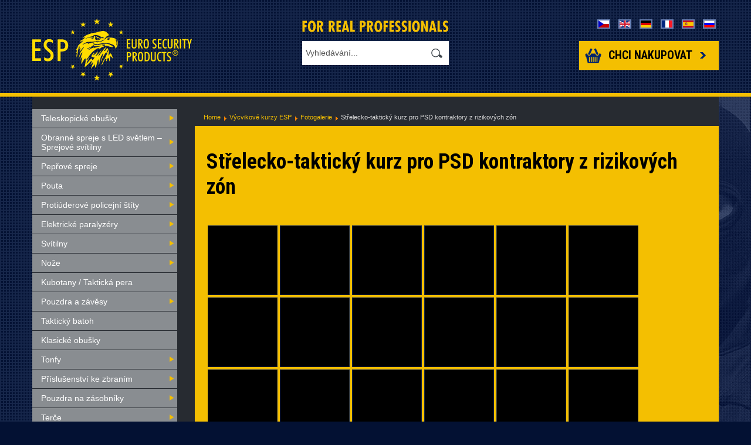

--- FILE ---
content_type: text/html; charset=utf-8
request_url: https://www.euro-security.info/cs/vycvikove-kurzy-esp/fotogalerie-kurzy/strelecko-takticky-kurz-pro-psd-kontraktory-z-rizikovych-zon.html
body_size: 15253
content:

<!DOCTYPE html>
<html xmlns="http://www.w3.org/1999/xhtml" xml:lang="cs-cz" lang="cs-cz" dir="ltr">
<head>
	<meta name="viewport" content="width=device-width, initial-scale=1.0">
	<script type="text/javascript" src="/templates/ordasofttemplate-basetemplate/javascript/jquery.min.js"></script>
	<script type="text/javascript">jQuery.noConflict();</script>

<link href='//fonts.googleapis.com/css?family=Roboto+Condensed:400,700,300&subset=latin,latin-ext,cyrillic,cyrillic-ext' rel='stylesheet' type='text/css'>

 <base href="https://www.euro-security.info/cs/vycvikove-kurzy-esp/fotogalerie-kurzy/strelecko-takticky-kurz-pro-psd-kontraktory-z-rizikovych-zon.html" />
	<meta http-equiv="content-type" content="text/html; charset=utf-8" />
	<meta name="keywords" content="esp, euro security products, teleskopické obušky, pepřové spreje, elektrické paralyzéry, štíty, pouta, taktické svítilny, terče, pouzdra" />
	<meta name="rights" content="© ESP, 1992–2026" />
	<meta name="description" content="Osobní obrana a sebeobrana s výrobky jako je elektrický paralyzér, pepřový sprej, teleskopický obušek s doplňky, tonfa. Nabízíme i taktické svítilny, pouta, terče, příslušenství pro zbraně a pouzdra pro paralyzéry, obušky, spreje, svítilny a tonfy" />
	<meta name="generator" content="Joomla! - Open Source Content Management" />
	<title>Střelecko-taktický kurz pro PSD kontraktory z rizikových zón</title>
	<link href="/templates/ordasofttemplate-basetemplate/favicon.ico" rel="shortcut icon" type="image/vnd.microsoft.icon" />
	<link href="https://www.euro-security.info/cs/component/search/?Itemid=3858&amp;format=opensearch" rel="search" title="Hledat EUROSECURITY.cz – prostředky pro osobní obranu" type="application/opensearchdescription+xml" />
	<link href="https://cdn.jsdelivr.net/npm/@fancyapps/fancybox@3.5.7/dist/jquery.fancybox.min.css" rel="stylesheet" type="text/css" />
	<link href="/plugins/content/jw_sigpro/jw_sigpro/tmpl/Sleek/css/template.css" rel="stylesheet" type="text/css" media="screen" />
	<link href="/plugins/content/jw_sigpro/jw_sigpro/includes/css/print.css" rel="stylesheet" type="text/css" media="print" />
	<link href="/plugins/system/jce/css/content.css?80a8e60eb14fbb01ca1164fb73fdcde4" rel="stylesheet" type="text/css" />
	<link href="/media/plg_system_jcemediabox/css/jcemediabox.min.css?7d30aa8b30a57b85d658fcd54426884a" rel="stylesheet" type="text/css" />
	<link href="/templates/ordasofttemplate-basetemplate/bootstrap/css/bootstrap.css" rel="stylesheet" type="text/css" />
	<link href="/templates/ordasofttemplate-basetemplate/bootstrap/css/bootstrap-responsive.css" rel="stylesheet" type="text/css" />
	<link href="/templates/ordasofttemplate-basetemplate/css/font-awesome.css" rel="stylesheet" type="text/css" />
	<link href="/templates/ordasofttemplate-basetemplate/css/style.css" rel="stylesheet" type="text/css" />
	<link href="/modules/mod_jse_megamenu/assets/css/style.css" rel="stylesheet" type="text/css" />
	<link href="/modules/mod_jse_megamenu/assets/css/style/blackwhite.css" rel="stylesheet" type="text/css" />
	<link href="/modules/mod_jse_megamenu/assets/css/style_responsive.css" rel="stylesheet" type="text/css" />
	<link href="/media/mod_languages/css/template.css?80a8e60eb14fbb01ca1164fb73fdcde4" rel="stylesheet" type="text/css" />
	<style type="text/css">

        /* Custom for SIGPro */
        b.fancyboxCounter {margin-right:10px;}
        .fancybox-caption__body {overflow:visible;}
.cloaked_email span:before { content: attr(data-ep-a0194); } .cloaked_email span:after { content: attr(data-ep-b914e); }
#js-mainnav.blackwhite ul.level1 .childcontent { margin: -20px 0 0 170px; }@media screen and (max-width: 767px) {#js-mainnav.megamenu.noJS ul.megamenu li { display: none; }}
	</style>
	<script src="/media/jui/js/jquery.min.js?80a8e60eb14fbb01ca1164fb73fdcde4" type="text/javascript"></script>
	<script src="/media/jui/js/jquery-noconflict.js?80a8e60eb14fbb01ca1164fb73fdcde4" type="text/javascript"></script>
	<script src="/media/jui/js/jquery-migrate.min.js?80a8e60eb14fbb01ca1164fb73fdcde4" type="text/javascript"></script>
	<script src="https://cdn.jsdelivr.net/npm/@fancyapps/fancybox@3.5.7/dist/jquery.fancybox.min.js" type="text/javascript"></script>
	<script src="/plugins/content/jw_sigpro/jw_sigpro/includes/js/behaviour.js" type="text/javascript"></script>
	<script src="/media/system/js/caption.js?80a8e60eb14fbb01ca1164fb73fdcde4" type="text/javascript"></script>
	<script src="/media/plg_system_jcemediabox/js/jcemediabox.min.js?7d30aa8b30a57b85d658fcd54426884a" type="text/javascript"></script>
	<script src="/templates/ordasofttemplate-basetemplate/javascript/custom.js" type="text/javascript"></script>
	<script src="/media/jui/js/bootstrap.min.js?80a8e60eb14fbb01ca1164fb73fdcde4" type="text/javascript"></script>
	<script type="text/javascript">

        (function($) {
            $(document).ready(function() {
                $('a.fancybox-gallery').fancybox({
                    buttons: [
                        'slideShow',
                        'fullScreen',
                        'thumbs',
                        'share',
                        //'download',
                        //'zoom',
                        'close'
                    ],
                    slideShow: {
                        autoStart: false,
                        speed: 5000
                    },
                    beforeShow: function(instance, current) {
                        if (current.type === 'image') {
                            var title = current.opts.$orig.attr('title');
                            current.opts.caption = (title.length ? '<b class="fancyboxCounter">Image ' + (current.index + 1) + ' of ' + instance.group.length + '</b>' + ' | ' + title : '');
                        }
                    }
                });
            });
        })(jQuery);
    jQuery(window).on('load',  function() {
				new JCaption('img.caption');
			});
var emailProtector=emailProtector||{};emailProtector.addCloakedMailto=function(f,h){var g=document.querySelectorAll("."+f);for(i=0;i<g.length;i++){var a=g[i],e=a.getElementsByTagName("span"),c="",b="";a.className=a.className.replace(" "+f,"");for(var d=0;d<e.length;d++)c+=e[d].getAttribute("data-ep-a0194"),b=e[d].getAttribute("data-ep-b914e")+b;if(!b)break;a.innerHTML=c+b;if(!h)break;a.parentNode.href="mailto:"+c+b}};
jQuery(document).ready(function(){WfMediabox.init({"base":"\/","theme":"squeeze","width":"","height":"","lightbox":0,"shadowbox":0,"icons":0,"overlay":1,"overlay_opacity":0.8,"overlay_color":"#000000","transition_speed":500,"close":2,"labels":{"close":"Close","next":"Next","previous":"Previous","cancel":"Cancel","numbers":"{{numbers}}","numbers_count":"{{current}} of {{total}}","download":"Download"},"swipe":true,"expand_on_click":true});});jQuery(function($){ initTooltips(); $("body").on("subform-row-add", initTooltips); function initTooltips (event, container) { container = container || document;$(container).find(".hasTooltip").tooltip({"html": true,"container": "body"});} });
	</script>

<script type="text/javascript">
(function(w,d,s,l,i){w[l]=w[l]||[];w[l].push({'gtm.start':
new Date().getTime(),event:'gtm.js'});var f=d.getElementsByTagName(s)[0],
j=d.createElement(s),dl=l!='dataLayer'?'&l='+l:'';j.async=true;j.src=
'https://www.googletagmanager.com/gtm.js?id='+i+dl;f.parentNode.insertBefore(j,f);
})(window,document,'script','dataLayer','GTM-NQ6B28L');
</script>
<!--[if IE 7]> <link type="text/css" rel="stylesheet" href="/templates/ordasofttemplate-basetemplate/css/style_ie7.css" /> <![endif]-->
<!--[if IE 8]> <link type="text/css" rel="stylesheet" href="/templates/ordasofttemplate-basetemplate/css/style_ie8.css" /> <![endif]-->
<!--[if IE 9]> <link type="text/css" rel="stylesheet" href="/templates/ordasofttemplate-basetemplate/css/style_ie9.css" /> <![endif]-->
</head>
<style type="text/css">
body {
	font-family:Arial, sans-serif;
	background-color:#031133; 
	background-image: url('/templates/ordasofttemplate-basetemplate/images/03.png');
}

a {
	color:#92999E;
	text-decoration:none;
	font-family:Arial, sans-serif;
}
a:hover {
	color:#92999E;
	text-decoration:underline;
}

.top_menu li a {
	color:#92999E;
	text-decoration:none;
	font-family:Arial, sans-serif;
}
.top_menu li a:hover {
	color:#000000;
	text-decoration:underline;
} 

.main_menu li a {
	color:#92999E;
	text-decoration:none;
	font-family:Arial, sans-serif;
}
.main_menu li a:hover {
	color:#000000;
	text-decoration:underline;
}

.footer_menu li a {
	color:#92999E;
	text-decoration:none;
	font-family:Arial, sans-serif;
}
.footer_menu li a:hover {
	color:#000000;
	text-decoration:underline;
}

h1 {font-family:Arial, sans-serif;}
h2 {font-family:Arial, sans-serif;}
h3 {font-family:Arial, sans-serif;}
h4 {font-family:Arial, sans-serif;}
h5 {font-family:Arial, sans-serif;}
h6 {font-family:Arial, sans-serif;}
</style>

<body>
<div class="guard">
	<div class="header">
		<div id="header" class="container">

			<div  class="row-fluid">
				 								</div>

			    				<div class="row-fluid">
					<div class="span4">
                        <div id="logo">
                                               <a href="/cs/">
                        <img style="width:272px; height:109px; " src="/templates/ordasofttemplate-basetemplate/images/esp-logo.svg" alt="Logo" />
                        </a>
                        </div>
                    </div>
					<div class="span4">		<div class="moduletable espmail">
						

<div class="custom espmail"  >
	<p><img src="/images/esp-for-real-professionals.svg" alt="OBRANNÉ PROSTŘEDKY PRO SKUTEČNÉ PROFESIONÁLY" /></p></div>
		</div>
			<div class="moduletable serchmod">
						<form action="/cs/vycvikove-kurzy-esp/fotogalerie-kurzy/strelecko-takticky-kurz-pro-psd-kontraktory-z-rizikovych-zon.html" method="post">
	<div class="search serchmod">
		<input name="searchword" id="mod-search-searchword" maxlength="200"  class="inputbox serchmod" type="text" size="20" value="Vyhledávání..."  onblur="if (this.value=='') this.value='Vyhledávání...';" onfocus="if (this.value=='Vyhledávání...') this.value='';" /><input type="image" value="Hledat" class="button serchmod" src="/images/search-button.gif" onclick="this.form.searchword.focus();"/>	<input type="hidden" name="task" value="search" />
	<input type="hidden" name="option" value="com_search" />
	<input type="hidden" name="Itemid" value="3858" />
	</div>
</form>
		</div>
	</div>
					<div class="span4">		<div class="moduletable langswitch">
						<div class="mod-languages langswitch">

	<ul class="lang-inline">
						<li class="lang-active" dir="ltr">
			<a href="/cs/vycvikove-kurzy-esp/fotogalerie-kurzy/strelecko-takticky-kurz-pro-psd-kontraktory-z-rizikovych-zon.html">
												<img src="/media/mod_languages/images/cz.gif" alt="Čeština" title="Čeština" />										</a>
			</li>
								<li dir="ltr">
			<a href="/en/training-courses-esp/photogallery-esp-courses/shooting-tactical-course-for-psd-contractors-from-risky-areas.html">
												<img src="/media/mod_languages/images/en.gif" alt="English" title="English" />										</a>
			</li>
								<li dir="ltr">
			<a href="/de/">
												<img src="/media/mod_languages/images/de.gif" alt="Deutsch" title="Deutsch" />										</a>
			</li>
								<li dir="ltr">
			<a href="/fr/">
												<img src="/media/mod_languages/images/fr.gif" alt="Français" title="Français" />										</a>
			</li>
								<li dir="ltr">
			<a href="/es/">
												<img src="/media/mod_languages/images/es.gif" alt="Español" title="Español" />										</a>
			</li>
								<li dir="ltr">
			<a href="/ru/">
												<img src="/media/mod_languages/images/ru.gif" alt="Русский" title="Русский" />										</a>
			</li>
				</ul>

</div>
		</div>
			<div class="moduletable eshop">
						

<div class="custom eshop"  >
	<p><a href="https://www.obrana.cz" target="_blank" class="butteshop"><b>Chci nakupovat</b>  <span>   </span></a></p></div>
		</div>
	</div>
				</div>
			      
			     

			</div> <!--id header-->
		 </div> <!--class header-->

		<div id="wrapper" class="container">

			      
			      
				<div id="globalContent">

					
				      <div class="row-fluid">
										      <div class="sidebar-left span3">		<div class="moduletable">
						
<div id="js-mainnav" class="clearfix megamenu vertical left blackwhite noJS">
		<div id="css3-megaMenuToggle" class="megaMenuToggle">
		Menu		<span class="megaMenuToggle-icon"></span>
	</div>
		<div class="js-megamenu clearfix" id="js-meganav">
<ul class="megamenu level0"><li  class="mega first submenu-align-auto"></li><li  class="mega haschild  images submenu-align-center"><a href="/cs/teleskopicke-obusky.html"  class="mega haschild  images " id="menu3449" ><span class="menu-title">Teleskopické obušky</span></a><div class="childcontent cols3 ">
<div class="childcontent-inner-wrap">
<div class="childcontent-inner clearfix" style="width: 450px;"><div class="megacol column1 first" style="width: 150px;"><ul class="megamenu level1"><li  class="mega first submenu-align-auto"><a href="/cs/teleskopicke-obusky/teleskopicky-obusek-zavirany-tlacitkem-easy-lock.html"  class="mega first " id="menu4388" ><img src="/images/menu-images/expandable-batons/easy-lock-hardened-expandable-batons.png" alt="Kalený teleskopický obušek zavíraný tlačítkem" /><span class="image-title-box"><span class="image-title">Kalený teleskopický obušek zavíraný tlačítkem</span></span> </a></li><li  class="mega submenu-align-auto"><a href="/cs/teleskopicke-obusky/kaleny-teleskopicky-obusek.html"  class="mega " id="menu3437" title="Teleskopické obušky" ><img src="/images/menu-images/expandable-batons/hardened-expandable-batons.png" alt="Kalený teleskopický obušek" /><span class="image-title-box"><span class="image-title">Kalený teleskopický obušek</span></span> </a></li><li  class="mega submenu-align-auto"><a href="/cs/teleskopicke-obusky/pouzdra-obusku.html"  class="mega " id="menu3425" ><img src="/images/menu-images/expandable-batons/holders-expandable-batons.png" alt="Pouzdra obušků" /><span class="image-title-box"><span class="image-title">Pouzdra obušků</span></span> </a></li></ul></div><div class="megacol column2" style="width: 150px;"><ul class="megamenu level1"><li  class="mega first submenu-align-auto"><a href="/cs/teleskopicke-obusky/kompaktni-teleskopicky-obusek.html"  class="mega first " id="menu3950" title="Teleskopické obušky" ><img src="/images/menu-images/expandable-batons/compact-expandable-baton.png" alt="Kompaktní teleskopický obušek" /><span class="image-title-box"><span class="image-title">Kompaktní teleskopický obušek</span></span> </a></li><li  class="mega  noimages submenu-align-auto"><a href="/cs/zavesy-a-pouzdra/kombinovana-pouzdra.html"  class="mega  noimages " id="menu4028" ><img src="/images/menu-images/expandable-batons/double-holders-for-expandable-batons.png" alt="Kombinovaná pouzdra na obušek" /><span class="image-title-box"><span class="image-title">Kombinovaná pouzdra na obušek</span></span> </a></li><li  class="mega submenu-align-auto"><a href="/cs/teleskopicke-obusky/vybaveni-pro-vycvik.html"  class="mega " id="menu3419" ><img src="/images/menu-images/expandable-batons/equipment-for-training.png" alt="Vybavení pro výcvik" /><span class="image-title-box"><span class="image-title">Vybavení pro výcvik</span></span> </a></li></ul></div><div class="megacol column3 last" style="width: 150px;"><ul class="megamenu level1"><li  class="mega first haschild submenu-align-auto"><a href="/cs/teleskopicke-obusky/prislusenstvi.html"  class="mega first haschild " id="menu3431" ><img src="/images/menu-images/expandable-batons/accessories-expandable-baton.png" alt="Příslušenství" /><span class="image-title-box"><span class="image-title">Příslušenství</span></span> </a><div class="childcontent cols1 ">
<div class="childcontent-inner-wrap">
<div class="childcontent-inner clearfix" style="width: 200px;"><div class="megacol column1 first" style="width: 200px;"><ul class="megamenu level2"><li  class="mega first submenu-align-auto"><a href="/cs/teleskopicke-obusky/prislusenstvi/svitilny.html"  class="mega first " id="menu4091" ><img src="/images/menu-images/expandable-batons/baton-accessories-flashlights.png" alt="Svítilny" /><span class="image-title-box"><span class="image-title">Svítilny</span></span> </a></li><li  class="mega submenu-align-auto"><a href="/cs/teleskopicke-obusky/prislusenstvi/detekcni-zrcadla.html"  class="mega " id="menu4092" ><img src="/images/menu-images/expandable-batons/baton-accessories-detection-mirrors.png" alt="Detekční zrcadla" /><span class="image-title-box"><span class="image-title">Detekční zrcadla</span></span> </a></li><li  class="mega submenu-align-auto"><a href="/cs/teleskopicke-obusky/prislusenstvi/koncovky.html"  class="mega " id="menu4093" ><img src="/images/menu-images/expandable-batons/baton-accessories-endings.png" alt="Koncovky" /><span class="image-title-box"><span class="image-title">Koncovky</span></span> </a></li><li  class="mega last submenu-align-auto"><a href="/cs/teleskopicke-obusky/prislusenstvi/nastroje-pro-nasilne-vstupy.html"  class="mega last " id="menu4094" ><img src="/images/menu-images/expandable-batons/baton-accessories-openers.png" alt="Nástroje pro násilné vstupy" /><span class="image-title-box"><span class="image-title">Nástroje pro násilné vstupy</span></span> </a></li></ul></div></div>
</div></div></li><li  class="mega submenu-align-auto"><a href="/cs/teleskopicke-obusky/nekaleny-teleskopicky-obusek.html"  class="mega " id="menu3949" title="Teleskopické obušky" ><img src="/images/menu-images/expandable-batons/non-hardened-expandable-batons.png" alt="Nekalený teleskopický obušek" /><span class="image-title-box"><span class="image-title">Nekalený teleskopický obušek</span></span> </a></li><li  class="mega submenu-align-auto"><a href="/cs/teleskopicke-obusky/treninkovy-system-kurzu-esp.html"  class="mega " id="menu3413" ><img src="/images/menu-images/expandable-batons/training-courses-esp.png" alt="Výcvikové kurzy ESP" /><span class="image-title-box"><span class="image-title">Výcvikové kurzy ESP</span></span> </a></li></ul></div></div>
</div></div></li><li  class="mega haschild  images pepper submenu-align-center"><a href="/cs/sprejove-svitilny.html"  class="mega haschild  images pepper " id="menu3359" ><span class="menu-title">Obranné spreje s LED světlem – Sprejové svítilny</span></a><div class="childcontent cols2 ">
<div class="childcontent-inner-wrap">
<div class="childcontent-inner clearfix" style="width: 300px;"><div class="megacol column1 first" style="width: 150px;"><ul class="megamenu level1"><li  class="mega first submenu-align-auto"><a href="/cs/sprejove-svitilny/tornado.html"  class="mega first " id="menu3353" ><img src="/images/menu-images/spray-flashlights/spray-flashlights-tornado.png" alt="TORNADO" /><span class="image-title-box"><span class="image-title">TORNADO</span></span> </a></li><li  class="mega submenu-align-auto"><a href="/cs/sprejove-svitilny/hurricane-flashlight.html"  class="mega " id="menu3347" ><img src="/images/menu-images/spray-flashlights/spray-flashlight-hurricane.png" alt="HURRICANE" /><span class="image-title-box"><span class="image-title">HURRICANE</span></span> </a></li></ul></div><div class="megacol column2 last" style="width: 150px;"><ul class="megamenu level1"><li  class="mega first submenu-align-auto"><a href="/cs/sprejove-svitilny/pouzdra.html"  class="mega first " id="menu3317" ><img src="/images/menu-images/spray-flashlights/holders-for-tornado-spray-flashlights.png" alt="Pouzdra na sprejové svítilny TORNADO" /><span class="image-title-box"><span class="image-title">Pouzdra na sprejové svítilny TORNADO</span></span> </a></li><li  class="mega  noimages submenu-align-auto"><a href="/cs/sprejove-svitilny/kombinovana-pouzdra.html"  class="mega  noimages " id="menu4041" ><img src="/images/menu-images/spray-flashlights/double-holders-for-tornado-spray-flashlights.png" alt="Kombinovaná pouzdra" /><span class="image-title-box"><span class="image-title">Kombinovaná pouzdra</span></span> </a></li></ul></div></div>
</div></div></li><li  class="mega haschild images submenu-align-center"><a href="/cs/peprove-spreje.html"  class="mega haschild images " id="menu3884" ><span class="menu-title">Pepřové spreje</span></a><div class="childcontent cols3 ">
<div class="childcontent-inner-wrap">
<div class="childcontent-inner clearfix" style="width: 450px;"><div class="megacol column1 first" style="width: 150px;"><ul class="megamenu level1"><li  class="mega first submenu-align-auto"><a href="/cs/peprove-spreje/peprove-spreje.html"  class="mega first " id="menu3341" ><img src="/images/menu-images/pepper-sprays/pepper-sprays.png" alt="Pepřové spreje" /><span class="image-title-box"><span class="image-title">Pepřové spreje</span></span> </a></li><li  class="mega submenu-align-auto"><a href="/cs/peprove-spreje/pouzdra.html"  class="mega " id="menu3924" ><img src="/images/menu-images/pepper-sprays/holders-pepper-sprays.png" alt="Pouzdra na obranné spreje" /><span class="image-title-box"><span class="image-title">Pouzdra na obranné spreje</span></span> </a></li></ul></div><div class="megacol column2" style="width: 150px;"><ul class="megamenu level1"><li  class="mega first submenu-align-auto"><a href="/cs/peprove-spreje/peprovy-sprej-typhoon-400ml.html"  class="mega first " id="menu3085" ><img src="/images/menu-images/pepper-sprays/pepper-spray-typhoon-400ml.png" alt="Pepřový sprej TYPHOON 400 ml" /><span class="image-title-box"><span class="image-title">Pepřový sprej TYPHOON 400 ml</span></span> </a></li><li  class="mega  noimages submenu-align-auto"><a href="/cs/peprove-spreje/kombinovana-pouzdra.html"  class="mega  noimages " id="menu4042" ><img src="/images/menu-images/pepper-sprays/double-holders-for-pepper-sprays.png" alt="Kombinovaná pouzdra" /><span class="image-title-box"><span class="image-title">Kombinovaná pouzdra</span></span> </a></li></ul></div><div class="megacol column3 last" style="width: 150px;"><ul class="megamenu level1"><li  class="mega first submenu-align-auto"><a href="/cs/peprove-spreje/bezpecnostni-edc-sady.html"  class="mega first " id="menu4432" ><img src="/images/menu-images/pepper-sprays/edc-safety-kits.png" alt="Bezpečnostní EDC sady" /><span class="image-title-box"><span class="image-title">Bezpečnostní EDC sady</span></span> </a></li></ul></div></div>
</div></div></li><li  class="mega haschild images submenu-align-center"><a href="/cs/pouta.html"  class="mega haschild images " id="menu4438" ><span class="menu-title">Pouta</span></a><div class="childcontent cols2 ">
<div class="childcontent-inner-wrap">
<div class="childcontent-inner clearfix" style="width: 300px;"><div class="megacol column1 first" style="width: 150px;"><ul class="megamenu level1"><li  class="mega first submenu-align-auto"><a href="/cs/pouta/textilni-jednorazova-pouta.html"  class="mega first " id="menu3299" ><img src="/images/menu-images/handcuffs/textile-handcuffs.png" alt="Textilní pouta" /><span class="image-title-box"><span class="image-title">Textilní pouta</span></span> </a></li></ul></div><div class="megacol column2 last" style="width: 150px;"><ul class="megamenu level1"><li  class="mega first submenu-align-auto"><a href="/cs/pouta/kovova-policejni-pouta.html"  class="mega first " id="menu4225" ><img src="/images/menu-images/handcuffs/metal-handcuffs.png" alt="Kovová pouta" /><span class="image-title-box"><span class="image-title">Kovová pouta</span></span> </a></li></ul></div></div>
</div></div></li><li  class="mega haschild images submenu-align-center"><a href="/cs/protiuderove-policejni-stity.html"  class="mega haschild images " id="menu3257" ><span class="menu-title">Protiúderové policejní štíty</span></a><div class="childcontent cols3 ">
<div class="childcontent-inner-wrap">
<div class="childcontent-inner clearfix" style="width: 450px;"><div class="megacol column1 first" style="width: 150px;"><ul class="megamenu level1"><li  class="mega first submenu-align-auto"><a href="/cs/protiuderove-policejni-stity/policejni-stity.html"  class="mega first " id="menu4055" ><img src="/images/menu-images/police-shields/police-shields-esp.png" alt="Policejní štíty" /><span class="image-title-box"><span class="image-title">Policejní štíty</span></span> </a></li><li  class="mega submenu-align-auto"><a href="/cs/protiuderove-policejni-stity/ovalne-policejni-stity.html"  class="mega " id="menu4056" ><img src="/images/menu-images/police-shields/circle-police-shields.png" alt="Oválné policejní štíty" /><span class="image-title-box"><span class="image-title">Oválné policejní štíty</span></span> </a></li></ul></div><div class="megacol column2" style="width: 150px;"><ul class="megamenu level1"><li  class="mega first submenu-align-auto"><a href="/cs/protiuderove-policejni-stity/zadrzovaci-stit.html"  class="mega first " id="menu4057" ><img src="/images/menu-images/police-shields/capture-shield.png" alt="Zadržovací štít" /><span class="image-title-box"><span class="image-title">Zadržovací štít</span></span> </a></li><li  class="mega submenu-align-auto"><a href="/cs/protiuderove-policejni-stity/vzajemne-spojitelne-protiuderove-stity.html"  class="mega " id="menu4296" ><img src="/images/menu-images/police-shields/interlocking-police-shields.png" alt="Vzájemně spojitelné protiúderové štíty" /><span class="image-title-box"><span class="image-title">Vzájemně spojitelné protiúderové štíty</span></span> </a></li></ul></div><div class="megacol column3 last" style="width: 150px;"><ul class="megamenu level1"><li  class="mega first submenu-align-auto"><a href="/cs/protiuderove-policejni-stity/doplnky-k-protiuderovym-stitum.html"  class="mega first " id="menu4342" ><img src="/images/menu-images/police-shields/accessories-esp-anti-riot-shields.png" alt="Doplňky k protiúderovým štítům" /><span class="image-title-box"><span class="image-title">Doplňky k protiúderovým štítům</span></span> </a></li></ul></div></div>
</div></div></li><li  class="mega haschild  images submenu-align-right"><a href="/cs/elektricke-paralyzery.html"  class="mega haschild  images " id="menu3407" ><span class="menu-title">Elektrické paralyzéry</span></a><div class="childcontent cols3 ">
<div class="childcontent-inner-wrap">
<div class="childcontent-inner clearfix" style="width: 450px;"><div class="megacol column1 first" style="width: 150px;"><ul class="megamenu level1"><li  class="mega first submenu-align-auto"><a href="/cs/elektricke-paralyzery/power-200.html"  class="mega first " id="menu3401" ><img src="/images/menu-images/stun-guns/stun-gun-power-200.png" alt="POWER 200" /><span class="image-title-box"><span class="image-title">POWER 200</span></span> </a></li><li  class="mega submenu-align-auto"><a href="/cs/elektricke-paralyzery/power-max.html"  class="mega " id="menu3395" ><img src="/images/menu-images/stun-guns/stun-gun-power-max.png" alt="POWER Max" /><span class="image-title-box"><span class="image-title">POWER Max</span></span> </a></li></ul></div><div class="megacol column2" style="width: 150px;"><ul class="megamenu level1"><li  class="mega first submenu-align-auto"><a href="/cs/elektricke-paralyzery/scorpy-200.html"  class="mega first " id="menu3389" ><img src="/images/menu-images/stun-guns/stun-gun-scorpy-200.png" alt="SCORPY 200" /><span class="image-title-box"><span class="image-title">SCORPY 200</span></span> </a></li><li  class="mega submenu-align-auto"><a href="/cs/elektricke-paralyzery/scorpy-max.html"  class="mega " id="menu3383" ><img src="/images/menu-images/stun-guns/stun-gun-scorpy-max.png" alt="SCORPY Max" /><span class="image-title-box"><span class="image-title">SCORPY Max</span></span> </a></li></ul></div><div class="megacol column3 last" style="width: 150px;"><ul class="megamenu level1"><li  class="mega first submenu-align-auto"><a href="/cs/elektricke-paralyzery/pouzdra-pro-paralyzery.html"  class="mega first " id="menu4011" ><img src="/images/menu-images/stun-guns/holders-stun-guns.png" alt="Pouzdra na paralyzéry" /><span class="image-title-box"><span class="image-title">Pouzdra na paralyzéry</span></span> </a></li></ul></div></div>
</div></div></li><li  class="mega haschild  images submenu-align-center"><a href="/cs/svitilny.html"  class="mega haschild  images " id="menu3293" ><span class="menu-title">Svítilny</span></a><div class="childcontent cols3 ">
<div class="childcontent-inner-wrap">
<div class="childcontent-inner clearfix" style="width: 450px;"><div class="megacol column1 first" style="width: 150px;"><ul class="megamenu level1"><li  class="mega first haschild submenu-align-auto"><a href="/cs/svitilny/takticke-policejni-svitilny.html"  class="mega first haschild " id="menu3287" ><img src="/images/menu-images/flashlights/police-tactical-flashlights.png" alt="Taktické svítilny" /><span class="image-title-box"><span class="image-title">Taktické svítilny</span></span> </a><div class="childcontent cols1 ">
<div class="childcontent-inner-wrap">
<div class="childcontent-inner clearfix" style="width: 200px;"><div class="megacol column1 first" style="width: 200px;"><ul class="megamenu level2"><li  class="mega first submenu-align-auto"><a href="/cs/svitilny/takticke-policejni-svitilny/svitilny-artax.html"  class="mega first " id="menu4410" ><span class="menu-title">ARTAX</span></a></li><li  class="mega submenu-align-auto"><a href="/cs/svitilny/takticke-policejni-svitilny/svitilny-smartax.html"  class="mega " id="menu4448" ><span class="menu-title">SMARTAX</span></a></li><li  class="mega submenu-align-auto"><a href="/cs/svitilny/takticke-policejni-svitilny/svitilny-trex.html"  class="mega " id="menu4078" ><span class="menu-title">Svítilny TREX</span></a></li><li  class="mega submenu-align-auto"><a href="/cs/svitilny/takticke-policejni-svitilny/svitilny-helios.html"  class="mega " id="menu4077" ><span class="menu-title">Svítilny HELIOS</span></a></li><li  class="mega submenu-align-auto"><a href="/cs/svitilny/takticke-policejni-svitilny/svitilny-helios-ultrazoom.html"  class="mega " id="menu4201" ><span class="menu-title">Svítilny HELIOS ULTRAZOOM</span></a></li><li  class="mega last submenu-align-auto"><a href="/cs/svitilny/takticke-policejni-svitilny/svitilny-barracuda.html"  class="mega last " id="menu4076" ><span class="menu-title">Svítilny BARRACUDA</span></a></li></ul></div></div>
</div></div></li><li  class="mega submenu-align-auto"><a href="/cs/svitilny/pouzdra.html"  class="mega " id="menu3281" ><img src="/images/menu-images/flashlights/holders-tactical-flashlights.png" alt="Pouzdra na svítilny" /><span class="image-title-box"><span class="image-title">Pouzdra na svítilny</span></span> </a></li></ul></div><div class="megacol column2" style="width: 150px;"><ul class="megamenu level1"><li  class="mega first submenu-align-auto"><a href="/cs/svitilny/kombinovana-pouzdra.html"  class="mega first " id="menu4117" ><img src="/images/menu-images/flashlights/double-holders-tactical-flashlights.png" alt="Kombinovaná pouzdra" /><span class="image-title-box"><span class="image-title">Kombinovaná pouzdra</span></span> </a></li><li  class="mega submenu-align-auto"><a href="/cs/svitilny/kapesni-led-svitilny.html"  class="mega " id="menu3275" ><img src="/images/menu-images/flashlights/flashlights-led-diode.png" alt="Kapesní LED svítilny" /><span class="image-title-box"><span class="image-title">Kapesní LED svítilny</span></span> </a></li></ul></div><div class="megacol column3 last" style="width: 150px;"><ul class="megamenu level1"><li  class="mega first submenu-align-auto"><a href="/cs/svitilny/nocni-policejni-set.html"  class="mega first " id="menu3269" ><img src="/images/menu-images/flashlights/night-police-sets.png" alt="Noční policejní set" /><span class="image-title-box"><span class="image-title">Noční policejní set</span></span> </a></li></ul></div></div>
</div></div></li><li  class="mega haschild images submenu-align-center"><a href="/cs/noze.html"  class="mega haschild images " id="menu4299" ><span class="menu-title">Nože</span></a><div class="childcontent cols2 ">
<div class="childcontent-inner-wrap">
<div class="childcontent-inner clearfix" style="width: 300px;"><div class="megacol column1 first" style="width: 150px;"><ul class="megamenu level1"><li  class="mega first submenu-align-auto"><a href="/cs/noze/zachranarske-noze-esp.html"  class="mega first " id="menu4405" ><img src="/images/menu-images/knives/rescue-knives.png" alt="Záchranářské nože ESP" /><span class="image-title-box"><span class="image-title">Záchranářské nože ESP</span></span> </a></li><li  class="mega submenu-align-auto"><a href="/cs/noze/zaviraci-edc-noze-esp.html"  class="mega " id="menu4430" ><img src="/images/menu-images/knives/edc-knives.png" alt="Zavírací EDC nože ESP" /><span class="image-title-box"><span class="image-title">Zavírací EDC nože ESP</span></span> </a></li></ul></div><div class="megacol column2 last" style="width: 150px;"><ul class="megamenu level1"><li  class="mega first submenu-align-auto"><a href="/cs/noze/pouzdra-na-noze.html"  class="mega first " id="menu4407" ><img src="/images/menu-images/knives/holders-knives.png" alt="Pouzdra na nože" /><span class="image-title-box"><span class="image-title">Pouzdra na nože</span></span> </a></li><li  class="mega submenu-align-auto"><a href="/cs/noze/treninkove-zachranarske-noze-esp.html"  class="mega " id="menu4406" ><img src="/images/menu-images/knives/training-rescue-knives.png" alt="Tréninkové ESP záchranářské nože" /><span class="image-title-box"><span class="image-title">Tréninkové ESP záchranářské nože</span></span> </a></li></ul></div></div>
</div></div></li><li  class="mega submenu-align-auto"><a href="/cs/kubotany-takticka-pera.html"  class="mega " id="menu3455" ><span class="menu-title">Kubotany / Taktická pera</span></a></li><li  class="mega haschild  images submenu-align-center"><a href="/cs/zavesy-a-pouzdra.html"  class="mega haschild  images " id="menu3223" ><span class="menu-title">Pouzdra a závěsy</span></a><div class="childcontent cols3 ">
<div class="childcontent-inner-wrap">
<div class="childcontent-inner clearfix" style="width: 450px;"><div class="megacol column1 first" style="width: 150px;"><ul class="megamenu level1"><li  class="mega first submenu-align-auto"><a href="/cs/zavesy-a-pouzdra/pro-teleskopicky-obusek.html"  class="mega first " id="menu3217" ><img src="/images/menu-images/holders/holders-expandable-batons.png" alt="Pro Teleskopické obušky" /><span class="image-title-box"><span class="image-title">Pro Teleskopické obušky</span></span> </a></li><li  class="mega submenu-align-auto"><a href="/cs/zavesy-a-pouzdra/pro-elektricky-paralyzer.html"  class="mega " id="menu3211" ><img src="/images/menu-images/holders/holders-stun-guns.png" alt="Pro Elektrické paralyzéry" /><span class="image-title-box"><span class="image-title">Pro Elektrické paralyzéry</span></span> </a></li><li  class="mega submenu-align-auto"><a href="/cs/zavesy-a-pouzdra/pouzdra-a-zavesy-na-tonfy-a-policejni-obusky.html"  class="mega " id="menu3205" ><img src="/images/menu-images/holders/holders-tonfas-batons.png" alt="Pouzdra a závěsy na tonfy a policejní obušky" /><span class="image-title-box"><span class="image-title">Pouzdra a závěsy na tonfy a policejní obušky</span></span> </a></li></ul></div><div class="megacol column2" style="width: 150px;"><ul class="megamenu level1"><li  class="mega first submenu-align-auto"><a href="/cs/zavesy-a-pouzdra/pro-peprove-spreje-a-sprejove-svitilny.html"  class="mega first " id="menu3199" ><img src="/images/menu-images/holders/holders-pepper-sprays.png" alt="Pro Spreje &amp; Sprejové svítilny" /><span class="image-title-box"><span class="image-title">Pro Spreje &amp; Sprejové svítilny</span></span> </a></li><li  class="mega submenu-align-auto"><a href="/cs/zavesy-a-pouzdra/pro-takticke-svitilny.html"  class="mega " id="menu3193" ><img src="/images/menu-images/holders/holders-flashlights.png" alt="Na taktické svítilny" /><span class="image-title-box"><span class="image-title">Na taktické svítilny</span></span> </a></li><li  class="mega submenu-align-auto"><a href="/cs/zavesy-a-pouzdra/pro-zasobniky.html"  class="mega " id="menu3031" ><img src="/images/menu-images/holders/holders-magazines.png" alt="Pro Zásobníky" /><span class="image-title-box"><span class="image-title">Pro Zásobníky</span></span> </a></li></ul></div><div class="megacol column3 last" style="width: 150px;"><ul class="megamenu level1"><li  class="mega first haschild  noimages submenu-align-auto"><a href="/cs/zavesy-a-pouzdra/kombinovana-pouzdra.html"  class="mega first haschild  noimages " id="menu3079" ><img src="/images/menu-images/holders/double-holders.png" alt="Kombinovaná pouzdra" /><span class="image-title-box"><span class="image-title">Kombinovaná pouzdra</span></span> </a><div class="childcontent cols1 ">
<div class="childcontent-inner-wrap">
<div class="childcontent-inner clearfix" style="width: 200px;"><div class="megacol column1 first" style="width: 200px;"><ul class="megamenu level2"><li  class="mega first submenu-align-auto"><a href="/cs/zavesy-a-pouzdra/kombinovana-pouzdra/obusek-svitilna.html"  class="mega first " id="menu3073" ><span class="menu-title">Obušek + Svítilna</span></a></li><li  class="mega submenu-align-auto"><a href="/cs/zavesy-a-pouzdra/kombinovana-pouzdra/obusek-sprej.html"  class="mega " id="menu3067" ><span class="menu-title">Obušek + Sprej</span></a></li><li  class="mega submenu-align-auto"><a href="/cs/zavesy-a-pouzdra/kombinovana-pouzdra/obusek-zasobnik.html"  class="mega " id="menu3061" ><span class="menu-title">Obušek + Zásobník</span></a></li><li  class="mega submenu-align-auto"><a href="/cs/zavesy-a-pouzdra/kombinovana-pouzdra/svitilna-sprej.html"  class="mega " id="menu3055" ><span class="menu-title">Svítilna + Sprej</span></a></li><li  class="mega submenu-align-auto"><a href="/cs/zavesy-a-pouzdra/kombinovana-pouzdra/zasobnik-svitilna.html"  class="mega " id="menu3043" ><span class="menu-title">Zásobník + Svítilna</span></a></li><li  class="mega submenu-align-auto"><a href="/cs/zavesy-a-pouzdra/kombinovana-pouzdra/zasobnik-sprej.html"  class="mega " id="menu3049" ><span class="menu-title">Zásobník + Sprej</span></a></li><li  class="mega last submenu-align-auto"><a href="/cs/zavesy-a-pouzdra/kombinovana-pouzdra/zasobnik-zasobnik.html"  class="mega last " id="menu3037" ><span class="menu-title">Zásobník + Zásobník</span></a></li></ul></div></div>
</div></div></li><li  class="mega  noimages submenu-align-auto"><a href="/cs/zavesy-a-pouzdra/pouzdro-na-kovova-pouta.html"  class="mega  noimages " id="menu4043" ><img src="/images/menu-images/holders/holders-metal-handcuffs.png" alt="Pouzdro na kovová pouta" /><span class="image-title-box"><span class="image-title">Pouzdro na kovová pouta</span></span> </a></li><li  class="mega submenu-align-auto"><a href="/cs/zavesy-a-pouzdra/komplexni-system-fixacnich-spon-esp.html"  class="mega " id="menu3187" ><img src="/images/menu-images/holders/esp-fixation-clips.png" alt="Komplexní systém fixačních spon ESP" /><span class="image-title-box"><span class="image-title">Komplexní systém fixačních spon ESP</span></span> </a></li></ul></div></div>
</div></div></li><li  class="mega submenu-align-auto"><a href="/cs/takticke-vybaveni.html"  class="mega " id="menu3837" ><span class="menu-title">Taktický batoh</span></a></li><li  class="mega submenu-align-auto"><a href="/cs/klasicke-obusky.html"  class="mega " id="menu3377" ><span class="menu-title">Klasické obušky</span></a></li><li  class="mega haschild  images submenu-align-center"><a href="/cs/tonfy.html"  class="mega haschild  images " id="menu3311" ><span class="menu-title">Tonfy</span></a><div class="childcontent cols2 ">
<div class="childcontent-inner-wrap">
<div class="childcontent-inner clearfix" style="width: 300px;"><div class="megacol column1 first" style="width: 150px;"><ul class="megamenu level1"><li  class="mega first submenu-align-auto"><a href="/cs/tonfy/policejni-tonfa-tf-2459.html"  class="mega first " id="menu3127" ><img src="/images/menu-images/tonfas/police-tonfas-tf-24-59.png" alt="Policejní tonfa TF-24/59" /><span class="image-title-box"><span class="image-title">Policejní tonfa TF-24/59</span></span> </a></li><li  class="mega submenu-align-auto"><a href="/cs/tonfy/teleskopicke-tonfy-ext.html"  class="mega " id="menu3121" ><img src="/images/menu-images/tonfas/expandable-tonfas.png" alt="Teleskopické tonfy ExT" /><span class="image-title-box"><span class="image-title">Teleskopické tonfy ExT</span></span> </a></li></ul></div><div class="megacol column2 last" style="width: 150px;"><ul class="megamenu level1"><li  class="mega first submenu-align-auto"><a href="/cs/tonfy/policejni-tonfa-tr-2459.html"  class="mega first " id="menu3115" ><img src="/images/menu-images/tonfas/police-tonfas-tr-24-59.png" alt="Policejní tonfa TR-24/59" /><span class="image-title-box"><span class="image-title">Policejní tonfa TR-24/59</span></span> </a></li><li  class="mega submenu-align-auto"><a href="/cs/tonfy/treninkova-tonfa.html"  class="mega " id="menu3109" ><img src="/images/menu-images/tonfas/training-tonfa.png" alt="Tréninková tonfa" /><span class="image-title-box"><span class="image-title">Tréninková tonfa</span></span> </a></li></ul></div></div>
</div></div></li><li  class="mega haschild images submenu-align-center"><a href="/cs/prislusenstvi-pro-zbrane.html"  class="mega haschild images " id="menu3305" ><span class="menu-title">Příslušenství ke zbraním</span></a><div class="childcontent cols3 ">
<div class="childcontent-inner-wrap">
<div class="childcontent-inner clearfix" style="width: 450px;"><div class="megacol column1 first" style="width: 150px;"><ul class="megamenu level1"><li  class="mega first submenu-align-auto"><a href="/cs/prislusenstvi-pro-zbrane/raily.html"  class="mega first " id="menu4312" ><img src="/images/menu-images/firearm-accessories/rails.png" alt="Raily" /><span class="image-title-box"><span class="image-title">Raily</span></span> </a></li><li  class="mega submenu-align-auto"><a href="/cs/prislusenstvi-pro-zbrane/montaze-svitilen.html"  class="mega " id="menu4313" ><img src="/images/menu-images/firearm-accessories/mountings-for-flashlight.png" alt="Montáže svítilen" /><span class="image-title-box"><span class="image-title">Montáže svítilen</span></span> </a></li></ul></div><div class="megacol column2" style="width: 150px;"><ul class="megamenu level1"><li  class="mega first submenu-align-auto"><a href="/cs/prislusenstvi-pro-zbrane/rucky-pro-uchopeni-zbrane.html"  class="mega first " id="menu4315" ><img src="/images/menu-images/firearm-accessories/vertical-foregrips.png" alt="Ručky pro uchopení zbraně" /><span class="image-title-box"><span class="image-title">Ručky pro uchopení zbraně</span></span> </a></li><li  class="mega submenu-align-auto"><a href="/cs/prislusenstvi-pro-zbrane/popruhy-na-zbran.html"  class="mega " id="menu4337" ><img src="/images/menu-images/firearm-accessories/tactical-gun-slings.png" alt="Popruhy na zbraň" /><span class="image-title-box"><span class="image-title">Popruhy na zbraň</span></span> </a></li></ul></div><div class="megacol column3 last" style="width: 150px;"><ul class="megamenu level1"><li  class="mega first submenu-align-auto"><a href="/cs/prislusenstvi-pro-zbrane/tlakove-spinace.html"  class="mega first " id="menu4314" ><img src="/images/menu-images/firearm-accessories/pressure-switches.png" alt="Tlakové spínače" /><span class="image-title-box"><span class="image-title">Tlakové spínače</span></span> </a></li></ul></div></div>
</div></div></li><li  class="mega haschild images submenu-align-right"><a href="/cs/pouzdra-pro-zasobniky.html"  class="mega haschild images " id="menu3883" ><span class="menu-title">Pouzdra na zásobníky</span></a><div class="childcontent cols3 ">
<div class="childcontent-inner-wrap">
<div class="childcontent-inner clearfix" style="width: 450px;"><div class="megacol column1 first" style="width: 150px;"><ul class="megamenu level1"><li  class="mega first submenu-align-auto"><a href="/cs/pouzdra-pro-zasobniky/zasobniky-9-mm-luger.html"  class="mega first " id="menu4173" ><img src="/images/menu-images/magazine-holders/holders-magazines-9mm-luger.png" alt="9 mm Luger" /><span class="image-title-box"><span class="image-title">9 mm Luger</span></span> </a></li><li  class="mega submenu-align-auto"><a href="/cs/pouzdra-pro-zasobniky/zasobniky-m16-m4-ar-15.html"  class="mega " id="menu4174" ><img src="/images/menu-images/magazine-holders/holders-magazines-m16.png" alt="AR-15 / M16 / M4" /><span class="image-title-box"><span class="image-title">AR-15 / M16 / M4</span></span> </a></li></ul></div><div class="megacol column2" style="width: 150px;"><ul class="megamenu level1"><li  class="mega first submenu-align-auto"><a href="/cs/pouzdra-pro-zasobniky/zasobniky-ak-47.html"  class="mega first " id="menu4175" ><img src="/images/menu-images/magazine-holders/holders-magazines-ak-47.png" alt="AK-47 / AK-74" /><span class="image-title-box"><span class="image-title">AK-47 / AK-74</span></span> </a></li><li  class="mega submenu-align-auto"><a href="/cs/pouzdra-pro-zasobniky/zasobniky-hk-mp5-uzi.html"  class="mega " id="menu4195" ><img src="/images/menu-images/magazine-holders/holders-magazines-mp5.png" alt="Sa vz. 61 / MP5 / UZI" /><span class="image-title-box"><span class="image-title">Sa vz. 61 / MP5 / UZI</span></span> </a></li></ul></div><div class="megacol column3 last" style="width: 150px;"><ul class="megamenu level1"><li  class="mega first submenu-align-auto"><a href="/cs/pouzdra-pro-zasobniky/zasobniky-cz-scorpion-evo-gp-stribog.html"  class="mega first " id="menu4357" ><img src="/images/menu-images/magazine-holders/holders-magazines-evo.png" alt="CZ Scorpion EVO / GP Stribog" /><span class="image-title-box"><span class="image-title">CZ Scorpion EVO / GP Stribog</span></span> </a></li></ul></div></div>
</div></div></li><li  class="mega haschild  images submenu-align-center"><a href="/cs/terce.html"  class="mega haschild  images " id="menu3251" ><span class="menu-title">Terče</span></a><div class="childcontent cols3 ">
<div class="childcontent-inner-wrap">
<div class="childcontent-inner clearfix" style="width: 450px;"><div class="megacol column1 first" style="width: 150px;"><ul class="megamenu level1"><li  class="mega first submenu-align-auto"><a href="/cs/terce/takticka-tercova-serie.html"  class="mega first " id="menu3239" ><img src="/images/menu-images/targets/esp-tactical-targets-series.jpg" alt="Taktická terčová série" /><span class="image-title-box"><span class="image-title">Taktická terčová série</span></span> </a></li></ul></div><div class="megacol column2" style="width: 150px;"><ul class="megamenu level1"><li  class="mega first submenu-align-auto"><a href="/cs/terce/sniper-terc.html"  class="mega first " id="menu3245" ><img src="/images/menu-images/targets/esp-sniper-target.jpg" alt="Sniper terč" /><span class="image-title-box"><span class="image-title">Sniper terč</span></span> </a></li></ul></div><div class="megacol column3 last" style="width: 150px;"><ul class="megamenu level1"><li  class="mega first submenu-align-auto"><a href="/cs/terce/terc-rukojmi-pachatel.html"  class="mega first " id="menu3229" ><img src="/images/menu-images/targets/esp-target-no-8-hostage.jpg" alt="Terč "Rukojmí a pachatel"" /><span class="image-title-box"><span class="image-title">Terč "Rukojmí a pachatel"</span></span> </a></li></ul></div></div>
</div></div></li><li  class="mega submenu-align-auto"><a href="/cs/vybaveni-pro-vycvik.html"  class="mega " id="menu3233" ><span class="menu-title">Vybavení pro výcvik</span></a></li><li  class="mega haschild  images submenu-align-center"><a href="/cs/bezpecnostni-zrcadla.html"  class="mega haschild  images " id="menu3181" ><span class="menu-title">Bezpečnostní zrcadla</span></a><div class="childcontent cols3 ">
<div class="childcontent-inner-wrap">
<div class="childcontent-inner clearfix" style="width: 450px;"><div class="megacol column1 first" style="width: 150px;"><ul class="megamenu level1"><li  class="mega first submenu-align-auto"><a href="/cs/bezpecnostni-zrcadla/detekcni-zrcadla.html"  class="mega first " id="menu4236" ><img src="/images/menu-images/safety-mirrors/detection-mirrors.png" alt="Detekční zrcadla" /><span class="image-title-box"><span class="image-title">Detekční zrcadla</span></span> </a></li></ul></div><div class="megacol column2" style="width: 150px;"><ul class="megamenu level1"><li  class="mega first submenu-align-auto"><a href="/cs/bezpecnostni-zrcadla/pojizdna-detekcni-zrcadla.html"  class="mega first " id="menu4249" ><img src="/images/menu-images/safety-mirrors/detection-mirrors-with-wheel.png" alt="Pojízdná detekční zrcadla" /><span class="image-title-box"><span class="image-title">Pojízdná detekční zrcadla</span></span> </a></li></ul></div><div class="megacol column3 last" style="width: 150px;"><ul class="megamenu level1"><li  class="mega first submenu-align-auto"><a href="/cs/bezpecnostni-zrcadla/bezpecnostni-panoramaticka-zrcadla.html"  class="mega first " id="menu4237" ><img src="/images/menu-images/safety-mirrors/safety-panoramic-mirrors.png" alt="Bezpečnostní panoramatická zrcadla" /><span class="image-title-box"><span class="image-title">Bezpečnostní panoramatická zrcadla</span></span> </a></li></ul></div></div>
</div></div></li><li  class="mega submenu-align-auto"><a href="/cs/sluzebni-opasky.html"  class="mega " id="menu3175" ><span class="menu-title">Služební opasky</span></a></li><li  class="mega  separator submenu-align-auto"><span  class="mega  separator " id="menu3908" ><span class="menu-title">----</span></span></li><li  class="mega haschild active submenu-align-auto"><a href="/cs/vycvikove-kurzy-esp.html"  class="mega haschild active " id="menu3163" ><span class="menu-title">Výcvikové kurzy ESP</span></a><div class="childcontent cols1 ">
<div class="childcontent-inner-wrap">
<div class="childcontent-inner clearfix" style="width: 200px;"><div class="megacol column1 first" style="width: 200px;"><ul class="megamenu level1"><li  class="mega first submenu-align-auto"><a href="/cs/vycvikove-kurzy-esp/hlavni-instruktor-vycvikovych-programu.html"  class="mega first " id="menu3479" ><span class="menu-title">Hlavní instruktor výcvikových programů</span></a></li><li  class="mega haschild submenu-align-auto"><a href="/cs/vycvikove-kurzy-esp/z-referenci-a-podekovani.html"  class="mega haschild " id="menu3707" ><span class="menu-title">Z referencí a poděkování</span></a><div class="childcontent cols1 ">
<div class="childcontent-inner-wrap">
<div class="childcontent-inner clearfix" style="width: 200px;"><div class="megacol column1 first" style="width: 200px;"><ul class="megamenu level2"><li  class="mega first submenu-align-auto"><a href="/cs/vycvikove-kurzy-esp/z-referenci-a-podekovani/2018.html"  class="mega first " id="menu4255" ><span class="menu-title">2018</span></a></li><li  class="mega submenu-align-auto"><a href="/cs/vycvikove-kurzy-esp/z-referenci-a-podekovani/2017.html"  class="mega " id="menu4254" ><span class="menu-title">2017</span></a></li><li  class="mega submenu-align-auto"><a href="/cs/vycvikove-kurzy-esp/z-referenci-a-podekovani/2016.html"  class="mega " id="menu4191" ><span class="menu-title">2016</span></a></li><li  class="mega submenu-align-auto"><a href="/cs/vycvikove-kurzy-esp/z-referenci-a-podekovani/2013.html"  class="mega " id="menu3943" ><span class="menu-title">2013</span></a></li><li  class="mega submenu-align-auto"><a href="/cs/vycvikove-kurzy-esp/z-referenci-a-podekovani/2012.html"  class="mega " id="menu3942" ><span class="menu-title">2012</span></a></li><li  class="mega submenu-align-auto"><a href="/cs/vycvikove-kurzy-esp/z-referenci-a-podekovani/2011.html"  class="mega " id="menu3941" ><span class="menu-title">2011</span></a></li><li  class="mega submenu-align-auto"><a href="/cs/vycvikove-kurzy-esp/z-referenci-a-podekovani/2010.html"  class="mega " id="menu3940" ><span class="menu-title">2010</span></a></li><li  class="mega last submenu-align-auto"><a href="/cs/vycvikove-kurzy-esp/z-referenci-a-podekovani/2009-2003.html"  class="mega last " id="menu3939" ><span class="menu-title">2009–2003</span></a></li></ul></div></div>
</div></div></li><li  class="mega submenu-align-auto"><a href="/cs/vycvikove-kurzy-esp/treninkovy-system-esp.html"  class="mega " id="menu3476" ><span class="menu-title">Tréninkový systém ESP</span></a></li><li  class="mega haschild active hide submenu-align-fullwidth"><a href="/cs/vycvikove-kurzy-esp/fotogalerie-kurzy.html"  class="mega haschild active hide " id="menu3473" ><span class="menu-title">Fotogalerie</span></a><div class="childcontent cols3 ">
<div class="childcontent-inner-wrap">
<div class="childcontent-inner clearfix" style="width: 540px;"><div class="megacol column1 first" style="width: 180px;"><ul class="megamenu level2"><li  class="mega first submenu-align-auto"><a href="/cs/vycvikove-kurzy-esp/fotogalerie-kurzy/strelecko-takticky-kurz-pro-instruktory-5-psu-zilina-a-rda.html"  class="mega first " id="menu3665" ><span class="menu-title">Střelecko-taktický kurz pro instruktory 5. PSU Žilina a RDA</span></a></li><li  class="mega submenu-align-auto"><a href="/cs/vycvikove-kurzy-esp/fotogalerie-kurzy/kurzy-pro-specialni-skupinu-ostrahy-letiste-praha.html"  class="mega " id="menu3659" ><span class="menu-title">Kurzy pro speciální skupinu ostrahy Letište Praha</span></a></li><li  class="mega submenu-align-auto"><a href="/cs/vycvikove-kurzy-esp/fotogalerie-kurzy/kurz-pro-eskorty-nebezpecnych-osob-vezenska-sluzba-bory-specializacni.html"  class="mega " id="menu3655" ><span class="menu-title">Kurz pro eskorty nebezpečných osob – Vězeňská služba Bory (specializační)</span></a></li><li  class="mega submenu-align-auto"><a href="/cs/vycvikove-kurzy-esp/fotogalerie-kurzy/kurz-pro-ochranny-tym-mexickeho-ministra-obrany.html"  class="mega " id="menu3657" ><span class="menu-title">Kurz pro ochranný tým mexického ministra obrany</span></a></li><li  class="mega active submenu-align-auto"><a href="/cs/vycvikove-kurzy-esp/fotogalerie-kurzy/strelecko-takticky-kurz-pro-psd-kontraktory-z-rizikovych-zon.html"  class="mega active " id="menu3653" ><span class="menu-title">Střelecko-taktický kurz pro PSD kontraktory z rizikových zón</span></a></li><li  class="mega submenu-align-auto"><a href="/cs/vycvikove-kurzy-esp/fotogalerie-kurzy/kurz-pro-ochrannou-sluzbu-ceske-zbrojovky-uhersky-brod-3.html"  class="mega " id="menu3649" ><span class="menu-title">Kurz pro ochrannou službu České zbrojovky Uherský Brod – III</span></a></li><li  class="mega submenu-align-auto"><a href="/cs/vycvikove-kurzy-esp/fotogalerie-kurzy/takticky-kurz-pro-specialni-skupinu-ostrahy-letiste-praha.html"  class="mega " id="menu3651" ><span class="menu-title">Taktický kurz pro speciální skupinu ostrahy Letiště Praha</span></a></li><li  class="mega submenu-align-auto"><a href="/cs/vycvikove-kurzy-esp/fotogalerie-kurzy/kurz-pro-air-marshals-policie-cr.html"  class="mega " id="menu3661" ><span class="menu-title">Kurz pro Air Marshals Policie ČR</span></a></li><li  class="mega submenu-align-auto"><a href="/cs/vycvikove-kurzy-esp/fotogalerie-kurzy/kurzy-instruktoru-esp-vezenske-sluzby-cr.html"  class="mega " id="menu3647" ><span class="menu-title">Kurzy instruktorů ESP Vězeňské služby ČR</span></a></li><li  class="mega submenu-align-auto"><a href="/cs/vycvikove-kurzy-esp/fotogalerie-kurzy/kurz-pro-instruktory-policejnich-slozek-a-vezenske-sluzby-v-cine.html"  class="mega " id="menu3719" ><span class="menu-title">Kurz pro instruktory policejních složek a vězeňské služby v Číně</span></a></li><li  class="mega submenu-align-auto"><a href="/cs/vycvikove-kurzy-esp/fotogalerie-kurzy/kurz-pro-instruktory-mestske-policie-plzen.html"  class="mega " id="menu3643" ><span class="menu-title">Kurz pro instruktory Městské policie Plzeň</span></a></li><li  class="mega submenu-align-auto"><a href="/cs/vycvikove-kurzy-esp/fotogalerie-kurzy/kurz-pro-instruktory-strediska-profesni-pripravy-a-jednotky-operativniho-zasahu-mestske-policie-brno.html"  class="mega " id="menu3645" ><span class="menu-title">Kurz pro instruktory Střediska profesní přípravy a Jednotky operativního zásahu MP Brno</span></a></li><li  class="mega submenu-align-auto"><a href="/cs/vycvikove-kurzy-esp/fotogalerie-kurzy/kurzy-instruktoru-esp-vezenske-sluzby-cr-2.html"  class="mega " id="menu3641" ><span class="menu-title">Kurzy instruktorů ESP Vězeňské služby ČR – II</span></a></li><li  class="mega submenu-align-auto"><a href="/cs/vycvikove-kurzy-esp/fotogalerie-kurzy/kurz-pro-instruktory-policejni-akademie-a-protidemonstracni-jednotka-gudzarat-indie.html"  class="mega " id="menu3709" ><span class="menu-title">Kurz pro instruktory – policejní akademie a protidemonstrační jednotka (Gudžarát, Indie)</span></a></li></ul></div><div class="megacol column2" style="width: 180px;"><ul class="megamenu level2"><li  class="mega first submenu-align-auto"><a href="/cs/vycvikove-kurzy-esp/fotogalerie-kurzy/kurz-pro-instruktory-policejnich-slozek-v-gruzii.html"  class="mega first " id="menu3853" ><span class="menu-title">Kurz pro instruktory policejních složek v Gruzii</span></a></li><li  class="mega submenu-align-auto"><a href="/cs/vycvikove-kurzy-esp/fotogalerie-kurzy/cina-a-macau-kurzy-pro-instruktory-policejnich-specialnich-jednotek-a-vezenske-sluzby.html"  class="mega " id="menu3935" ><span class="menu-title">Čína a Macau – kurzy pro instruktory policejních speciálních jednotek a vězeňské služby</span></a></li><li  class="mega submenu-align-auto"><a href="/cs/vycvikove-kurzy-esp/fotogalerie-kurzy/spanelsko-barcelona-kurz-pro-instruktory-specialnich-jednotek-a-mistnich-policejnich-akademii.html"  class="mega " id="menu3936" ><span class="menu-title">Španělsko, Barcelona – kurz pro instruktory speciálních jednotek a místních policejních akademií</span></a></li><li  class="mega submenu-align-auto"><a href="/cs/vycvikove-kurzy-esp/fotogalerie-kurzy/togo-kurz-pro-instruktory-gendarmerie.html"  class="mega " id="menu4023" ><span class="menu-title">Togo – kurz pro instruktory Gendarmerie</span></a></li><li  class="mega submenu-align-auto"><a href="/cs/vycvikove-kurzy-esp/fotogalerie-kurzy/cina-kurzy-pro-instruktory-swat-guy-yang-foshan-zhaoging-duanzhou-a-macao.html"  class="mega " id="menu4193" ><span class="menu-title">Čína – kurzy pro instruktory SWAT Guy Yang, Foshan, Zhaoging Duanzhou a Macao</span></a></li><li  class="mega submenu-align-auto"><a href="/cs/vycvikove-kurzy-esp/fotogalerie-kurzy/kurz-pro-instruktory-mestske-policie-praha.html"  class="mega " id="menu3703" ><span class="menu-title">Kurz pro instruktory Městské policie Praha</span></a></li><li  class="mega submenu-align-auto"><a href="/cs/vycvikove-kurzy-esp/fotogalerie-kurzy/kurz-pro-instruktory-policejni-skoly-brno.html"  class="mega " id="menu3705" ><span class="menu-title">Kurz pro instruktory policejní školy Brno</span></a></li><li  class="mega submenu-align-auto"><a href="/cs/vycvikove-kurzy-esp/fotogalerie-kurzy/kurz-pro-narodni-protidrogovou-centralu-npc-pcr.html"  class="mega " id="menu3699" ><span class="menu-title">Kurz pro Národní protidrogovou centrálu (NPC PČR)</span></a></li><li  class="mega submenu-align-auto"><a href="/cs/vycvikove-kurzy-esp/fotogalerie-kurzy/kurz-pro-uooz-policie-cr.html"  class="mega " id="menu3701" ><span class="menu-title">Kurz pro ÚOOZ PČR</span></a></li><li  class="mega submenu-align-auto"><a href="/cs/vycvikove-kurzy-esp/fotogalerie-kurzy/kurzy-pro-instruktory-policie-cr.html"  class="mega " id="menu3695" ><span class="menu-title">Kurzy pro instruktory Policie ČR</span></a></li><li  class="mega submenu-align-auto"><a href="/cs/vycvikove-kurzy-esp/fotogalerie-kurzy/kurz-pro-zvlastni-utvary-armady-cr.html"  class="mega " id="menu3697" ><span class="menu-title">Kurz pro zvláštní útvary Armády ČR</span></a></li><li  class="mega submenu-align-auto"><a href="/cs/vycvikove-kurzy-esp/fotogalerie-kurzy/kurz-pro-ochrannou-sluzbu-ceske-zbrojovky-uhersky-brod.html"  class="mega " id="menu3691" ><span class="menu-title">Kurz pro ochrannou službu České zbrojovky Uherský Brod</span></a></li><li  class="mega submenu-align-auto"><a href="/cs/vycvikove-kurzy-esp/fotogalerie-kurzy/kurz-pro-instruktory-specialnich-slozek-bulharska.html"  class="mega " id="menu3693" ><span class="menu-title">Kurz pro instruktory speciálních složek Bulharska</span></a></li><li  class="mega submenu-align-auto"><a href="/cs/vycvikove-kurzy-esp/fotogalerie-kurzy/kurzy-pro-skupinu-operativni-pomoci-mp-praha.html"  class="mega " id="menu3687" ><span class="menu-title">Kurzy pro Skupinu operativní pomoci MP Praha</span></a></li></ul></div><div class="megacol column3 last" style="width: 180px;"><ul class="megamenu level2"><li  class="mega first submenu-align-auto"><a href="/cs/vycvikove-kurzy-esp/fotogalerie-kurzy/kurz-pro-instruktory-specialnich-slozek-policejniho-sboru-slovenske-republiky.html"  class="mega first " id="menu3689" ><span class="menu-title">Kurz pro instruktory speciálních složek policejního sboru Slovenské republiky</span></a></li><li  class="mega submenu-align-auto"><a href="/cs/vycvikove-kurzy-esp/fotogalerie-kurzy/kurz-pro-policejni-sbor-riga-lotyssko.html"  class="mega " id="menu3683" ><span class="menu-title">Kurz pro policejní sbor Riga - Lotyšsko</span></a></li><li  class="mega submenu-align-auto"><a href="/cs/vycvikove-kurzy-esp/fotogalerie-kurzy/kurz-pro-prazskou-zasahovou-jednotku-roza.html"  class="mega " id="menu3685" ><span class="menu-title">Kurz pro pražskou zásahovou jednotku ROZA</span></a></li><li  class="mega submenu-align-auto"><a href="/cs/vycvikove-kurzy-esp/fotogalerie-kurzy/kurz-pro-specialni-utvar-vojenske-policie-armady-cr.html"  class="mega " id="menu3679" ><span class="menu-title">Kurz pro speciální útvar Vojenské policie Armády ČR</span></a></li><li  class="mega submenu-align-auto"><a href="/cs/vycvikove-kurzy-esp/fotogalerie-kurzy/kurz-pro-urna-policie-cr.html"  class="mega " id="menu3681" ><span class="menu-title">Kurz pro URNA PČR</span></a></li><li  class="mega submenu-align-auto"><a href="/cs/vycvikove-kurzy-esp/fotogalerie-kurzy/kurz-pro-vip-ochrance-vojenske-policie-armady-cr.html"  class="mega " id="menu3675" ><span class="menu-title">Kurz pro VIP ochránce Vojenské policie Armády ČR</span></a></li><li  class="mega submenu-align-auto"><a href="/cs/vycvikove-kurzy-esp/fotogalerie-kurzy/vycvikovy-kurz-barcelona-spanelsko.html"  class="mega " id="menu3677" ><span class="menu-title">Výcvikový kurz – Barcelona, Španělsko</span></a></li><li  class="mega submenu-align-auto"><a href="/cs/vycvikove-kurzy-esp/fotogalerie-kurzy/vycvikovy-kurz-policie-kongo.html"  class="mega " id="menu3671" ><span class="menu-title">Výcvikový kurz – policie Kongo</span></a></li><li  class="mega submenu-align-auto"><a href="/cs/vycvikove-kurzy-esp/fotogalerie-kurzy/kurz-pro-ochrannou-sluzbu-ceske-zbrojovky-uhersky-brod-2.html"  class="mega " id="menu3673" ><span class="menu-title">Kurz pro ochrannou službu České zbrojovky Uherský Brod – II</span></a></li><li  class="mega submenu-align-auto"><a href="/cs/vycvikove-kurzy-esp/fotogalerie-kurzy/kurz-pro-instruktory-indicke-policie.html"  class="mega " id="menu3667" ><span class="menu-title">Kurz pro instruktory indické policie</span></a></li><li  class="mega submenu-align-auto"><a href="/cs/vycvikove-kurzy-esp/fotogalerie-kurzy/kurz-pro-instruktory-policejnich-slozek-v-mexiku.html"  class="mega " id="menu3669" ><span class="menu-title">Kurz pro instruktory policejních složek v Mexiku</span></a></li><li  class="mega submenu-align-auto"><a href="/cs/vycvikove-kurzy-esp/fotogalerie-kurzy/kurz-pro-eskorty-nebezpecnych-osob-vezenska-sluzba-bory.html"  class="mega " id="menu3663" ><span class="menu-title">Kurz pro eskorty nebezpečných osob – Vězeňská služba Bory</span></a></li></ul></div></div>
</div></div></li><li  class="mega last submenu-align-auto"><a href="/cs/vycvikove-kurzy-esp/videogalerie.html"  class="mega last " id="menu4010" ><span class="menu-title">Videogalerie</span></a></li></ul></div></div>
</div></div></li><li  class="mega  separator submenu-align-auto"><span  class="mega  separator " id="menu3862" ><span class="menu-title">----</span></span></li><li  class="mega submenu-align-auto"><a href="/cs/fotogalerie.html"  class="mega " id="menu3157" ><span class="menu-title">Fotogalerie</span></a></li><li  class="mega submenu-align-auto"><a href="/cs/videogalerie.html"  class="mega " id="menu3151" ><span class="menu-title">Videogalerie</span></a></li><li  class="mega  separator submenu-align-auto"><span  class="mega  separator " id="menu3740" ><span class="menu-title">----</span></span></li><li  class="mega submenu-align-auto"><a href="/cs/certifikaty-atesty.html"  class="mega " id="menu3145" ><span class="menu-title">Certifikáty a atesty</span></a></li><li  class="mega submenu-align-auto"><a href="/cs/ohlasy-uzivatelu.html"  class="mega " id="menu3468" ><span class="menu-title">Ohlasy uživatelů</span></a></li><li  class="mega  separator submenu-align-auto"><span  class="mega  separator " id="menu3741" ><span class="menu-title">----</span></span></li><li  class="mega last submenu-align-auto"><a href="/cs/kontakt.html"  class="mega last " id="menu3133" ><span class="menu-title">Kontakt</span></a></li></ul>
</div></div>

<!--<style type="text/css">
	 ul.level1 .childcontent { margin: -20px 0 0 px; }
</style>-->

		</div>
			<div class="moduletable">
						

<div class="custom"  >
	</div>
		</div>
	</div>
					                    
						<div id="contentBox" class="span9">
							<div><div id="system-message-container">
	</div>
</div>

			      				<div class="row-fluid">
					<div class="span9">
								<div class="moduletable">
						<div class = "breadcrumbs" >
<a href="/cs/" class="pathway">Home</a> <img src="/media/system/images/arrow.png" alt="" /> <a href="/cs/vycvikove-kurzy-esp.html" class="pathway">Výcvikové kurzy ESP</a> <img src="/media/system/images/arrow.png" alt="" /> <a href="/cs/vycvikove-kurzy-esp/fotogalerie-kurzy.html" class="pathway">Fotogalerie</a> <img src="/media/system/images/arrow.png" alt="" /> <span>Střelecko-taktický kurz pro PSD kontraktory z rizikových zón</span></div>
		</div>
	
						
					</div>
				</div>
			      							<div class="gr"><div class="item-page" itemscope itemtype="https://schema.org/Article">
	<meta itemprop="inLanguage" content="cs-CZ" />
		<div class="page-header">
		<h1> Střelecko-taktický kurz pro PSD kontraktory z rizikových zón </h1>
	</div>
	
		
						
		
	
	
		
								<div itemprop="articleBody">
		<p>

<!-- JoomlaWorks "Simple Image Gallery Pro" Plugin (v3.8.0) starts here -->

<ul id="sigProId6cfb674728" class="sigProContainer sigProSleek">
		<li class="sigProThumb">
		<span class="sigProLinkOuterWrapper">
			<span class="sigProLinkWrapper">
				<a href="/images/stories/photogallery-courses/psd-contractors-risky-areas/kurz-psd-kontraktori-01.jpg" class="sigProLink fancybox-gallery" style="width:117px;height:117px;" rel="[gallery6cfb674728]" title="" target="_blank" data-thumb="/cache/jw_sigpro/jwsigpro_cache_6cfb674728_kurz-psd-kontraktori-01.jpg" data-fancybox="gallery6cfb674728">
										<img class="sigProImg" src="/plugins/content/jw_sigpro/jw_sigpro/includes/images/transparent.gif" alt="Click to enlarge image kurz-psd-kontraktori-01.jpg" title="Click to enlarge image kurz-psd-kontraktori-01.jpg" style="width:117px;height:117px;background-image:url('/cache/jw_sigpro/jwsigpro_cache_6cfb674728_kurz-psd-kontraktori-01.jpg');" />
														</a>
			</span>
		</span>
	</li>
		<li class="sigProThumb">
		<span class="sigProLinkOuterWrapper">
			<span class="sigProLinkWrapper">
				<a href="/images/stories/photogallery-courses/psd-contractors-risky-areas/kurz-psd-kontraktori-02.jpg" class="sigProLink fancybox-gallery" style="width:117px;height:117px;" rel="[gallery6cfb674728]" title="" target="_blank" data-thumb="/cache/jw_sigpro/jwsigpro_cache_6cfb674728_kurz-psd-kontraktori-02.jpg" data-fancybox="gallery6cfb674728">
										<img class="sigProImg" src="/plugins/content/jw_sigpro/jw_sigpro/includes/images/transparent.gif" alt="Click to enlarge image kurz-psd-kontraktori-02.jpg" title="Click to enlarge image kurz-psd-kontraktori-02.jpg" style="width:117px;height:117px;background-image:url('/cache/jw_sigpro/jwsigpro_cache_6cfb674728_kurz-psd-kontraktori-02.jpg');" />
														</a>
			</span>
		</span>
	</li>
		<li class="sigProThumb">
		<span class="sigProLinkOuterWrapper">
			<span class="sigProLinkWrapper">
				<a href="/images/stories/photogallery-courses/psd-contractors-risky-areas/kurz-psd-kontraktori-03.jpg" class="sigProLink fancybox-gallery" style="width:117px;height:117px;" rel="[gallery6cfb674728]" title="" target="_blank" data-thumb="/cache/jw_sigpro/jwsigpro_cache_6cfb674728_kurz-psd-kontraktori-03.jpg" data-fancybox="gallery6cfb674728">
										<img class="sigProImg" src="/plugins/content/jw_sigpro/jw_sigpro/includes/images/transparent.gif" alt="Click to enlarge image kurz-psd-kontraktori-03.jpg" title="Click to enlarge image kurz-psd-kontraktori-03.jpg" style="width:117px;height:117px;background-image:url('/cache/jw_sigpro/jwsigpro_cache_6cfb674728_kurz-psd-kontraktori-03.jpg');" />
														</a>
			</span>
		</span>
	</li>
		<li class="sigProThumb">
		<span class="sigProLinkOuterWrapper">
			<span class="sigProLinkWrapper">
				<a href="/images/stories/photogallery-courses/psd-contractors-risky-areas/kurz-psd-kontraktori-04.jpg" class="sigProLink fancybox-gallery" style="width:117px;height:117px;" rel="[gallery6cfb674728]" title="" target="_blank" data-thumb="/cache/jw_sigpro/jwsigpro_cache_6cfb674728_kurz-psd-kontraktori-04.jpg" data-fancybox="gallery6cfb674728">
										<img class="sigProImg" src="/plugins/content/jw_sigpro/jw_sigpro/includes/images/transparent.gif" alt="Click to enlarge image kurz-psd-kontraktori-04.jpg" title="Click to enlarge image kurz-psd-kontraktori-04.jpg" style="width:117px;height:117px;background-image:url('/cache/jw_sigpro/jwsigpro_cache_6cfb674728_kurz-psd-kontraktori-04.jpg');" />
														</a>
			</span>
		</span>
	</li>
		<li class="sigProThumb">
		<span class="sigProLinkOuterWrapper">
			<span class="sigProLinkWrapper">
				<a href="/images/stories/photogallery-courses/psd-contractors-risky-areas/kurz-psd-kontraktori-05.jpg" class="sigProLink fancybox-gallery" style="width:117px;height:117px;" rel="[gallery6cfb674728]" title="" target="_blank" data-thumb="/cache/jw_sigpro/jwsigpro_cache_6cfb674728_kurz-psd-kontraktori-05.jpg" data-fancybox="gallery6cfb674728">
										<img class="sigProImg" src="/plugins/content/jw_sigpro/jw_sigpro/includes/images/transparent.gif" alt="Click to enlarge image kurz-psd-kontraktori-05.jpg" title="Click to enlarge image kurz-psd-kontraktori-05.jpg" style="width:117px;height:117px;background-image:url('/cache/jw_sigpro/jwsigpro_cache_6cfb674728_kurz-psd-kontraktori-05.jpg');" />
														</a>
			</span>
		</span>
	</li>
		<li class="sigProThumb">
		<span class="sigProLinkOuterWrapper">
			<span class="sigProLinkWrapper">
				<a href="/images/stories/photogallery-courses/psd-contractors-risky-areas/kurz-psd-kontraktori-06.jpg" class="sigProLink fancybox-gallery" style="width:117px;height:117px;" rel="[gallery6cfb674728]" title="" target="_blank" data-thumb="/cache/jw_sigpro/jwsigpro_cache_6cfb674728_kurz-psd-kontraktori-06.jpg" data-fancybox="gallery6cfb674728">
										<img class="sigProImg" src="/plugins/content/jw_sigpro/jw_sigpro/includes/images/transparent.gif" alt="Click to enlarge image kurz-psd-kontraktori-06.jpg" title="Click to enlarge image kurz-psd-kontraktori-06.jpg" style="width:117px;height:117px;background-image:url('/cache/jw_sigpro/jwsigpro_cache_6cfb674728_kurz-psd-kontraktori-06.jpg');" />
														</a>
			</span>
		</span>
	</li>
		<li class="sigProThumb">
		<span class="sigProLinkOuterWrapper">
			<span class="sigProLinkWrapper">
				<a href="/images/stories/photogallery-courses/psd-contractors-risky-areas/kurz-psd-kontraktori-07.jpg" class="sigProLink fancybox-gallery" style="width:117px;height:117px;" rel="[gallery6cfb674728]" title="" target="_blank" data-thumb="/cache/jw_sigpro/jwsigpro_cache_6cfb674728_kurz-psd-kontraktori-07.jpg" data-fancybox="gallery6cfb674728">
										<img class="sigProImg" src="/plugins/content/jw_sigpro/jw_sigpro/includes/images/transparent.gif" alt="Click to enlarge image kurz-psd-kontraktori-07.jpg" title="Click to enlarge image kurz-psd-kontraktori-07.jpg" style="width:117px;height:117px;background-image:url('/cache/jw_sigpro/jwsigpro_cache_6cfb674728_kurz-psd-kontraktori-07.jpg');" />
														</a>
			</span>
		</span>
	</li>
		<li class="sigProThumb">
		<span class="sigProLinkOuterWrapper">
			<span class="sigProLinkWrapper">
				<a href="/images/stories/photogallery-courses/psd-contractors-risky-areas/kurz-psd-kontraktori-08.jpg" class="sigProLink fancybox-gallery" style="width:117px;height:117px;" rel="[gallery6cfb674728]" title="" target="_blank" data-thumb="/cache/jw_sigpro/jwsigpro_cache_6cfb674728_kurz-psd-kontraktori-08.jpg" data-fancybox="gallery6cfb674728">
										<img class="sigProImg" src="/plugins/content/jw_sigpro/jw_sigpro/includes/images/transparent.gif" alt="Click to enlarge image kurz-psd-kontraktori-08.jpg" title="Click to enlarge image kurz-psd-kontraktori-08.jpg" style="width:117px;height:117px;background-image:url('/cache/jw_sigpro/jwsigpro_cache_6cfb674728_kurz-psd-kontraktori-08.jpg');" />
														</a>
			</span>
		</span>
	</li>
		<li class="sigProThumb">
		<span class="sigProLinkOuterWrapper">
			<span class="sigProLinkWrapper">
				<a href="/images/stories/photogallery-courses/psd-contractors-risky-areas/kurz-psd-kontraktori-09.jpg" class="sigProLink fancybox-gallery" style="width:117px;height:117px;" rel="[gallery6cfb674728]" title="" target="_blank" data-thumb="/cache/jw_sigpro/jwsigpro_cache_6cfb674728_kurz-psd-kontraktori-09.jpg" data-fancybox="gallery6cfb674728">
										<img class="sigProImg" src="/plugins/content/jw_sigpro/jw_sigpro/includes/images/transparent.gif" alt="Click to enlarge image kurz-psd-kontraktori-09.jpg" title="Click to enlarge image kurz-psd-kontraktori-09.jpg" style="width:117px;height:117px;background-image:url('/cache/jw_sigpro/jwsigpro_cache_6cfb674728_kurz-psd-kontraktori-09.jpg');" />
														</a>
			</span>
		</span>
	</li>
		<li class="sigProThumb">
		<span class="sigProLinkOuterWrapper">
			<span class="sigProLinkWrapper">
				<a href="/images/stories/photogallery-courses/psd-contractors-risky-areas/kurz-psd-kontraktori-10.jpg" class="sigProLink fancybox-gallery" style="width:117px;height:117px;" rel="[gallery6cfb674728]" title="" target="_blank" data-thumb="/cache/jw_sigpro/jwsigpro_cache_6cfb674728_kurz-psd-kontraktori-10.jpg" data-fancybox="gallery6cfb674728">
										<img class="sigProImg" src="/plugins/content/jw_sigpro/jw_sigpro/includes/images/transparent.gif" alt="Click to enlarge image kurz-psd-kontraktori-10.jpg" title="Click to enlarge image kurz-psd-kontraktori-10.jpg" style="width:117px;height:117px;background-image:url('/cache/jw_sigpro/jwsigpro_cache_6cfb674728_kurz-psd-kontraktori-10.jpg');" />
														</a>
			</span>
		</span>
	</li>
		<li class="sigProThumb">
		<span class="sigProLinkOuterWrapper">
			<span class="sigProLinkWrapper">
				<a href="/images/stories/photogallery-courses/psd-contractors-risky-areas/kurz-psd-kontraktori-11.jpg" class="sigProLink fancybox-gallery" style="width:117px;height:117px;" rel="[gallery6cfb674728]" title="" target="_blank" data-thumb="/cache/jw_sigpro/jwsigpro_cache_6cfb674728_kurz-psd-kontraktori-11.jpg" data-fancybox="gallery6cfb674728">
										<img class="sigProImg" src="/plugins/content/jw_sigpro/jw_sigpro/includes/images/transparent.gif" alt="Click to enlarge image kurz-psd-kontraktori-11.jpg" title="Click to enlarge image kurz-psd-kontraktori-11.jpg" style="width:117px;height:117px;background-image:url('/cache/jw_sigpro/jwsigpro_cache_6cfb674728_kurz-psd-kontraktori-11.jpg');" />
														</a>
			</span>
		</span>
	</li>
		<li class="sigProThumb">
		<span class="sigProLinkOuterWrapper">
			<span class="sigProLinkWrapper">
				<a href="/images/stories/photogallery-courses/psd-contractors-risky-areas/kurz-psd-kontraktori-12.jpg" class="sigProLink fancybox-gallery" style="width:117px;height:117px;" rel="[gallery6cfb674728]" title="" target="_blank" data-thumb="/cache/jw_sigpro/jwsigpro_cache_6cfb674728_kurz-psd-kontraktori-12.jpg" data-fancybox="gallery6cfb674728">
										<img class="sigProImg" src="/plugins/content/jw_sigpro/jw_sigpro/includes/images/transparent.gif" alt="Click to enlarge image kurz-psd-kontraktori-12.jpg" title="Click to enlarge image kurz-psd-kontraktori-12.jpg" style="width:117px;height:117px;background-image:url('/cache/jw_sigpro/jwsigpro_cache_6cfb674728_kurz-psd-kontraktori-12.jpg');" />
														</a>
			</span>
		</span>
	</li>
		<li class="sigProThumb">
		<span class="sigProLinkOuterWrapper">
			<span class="sigProLinkWrapper">
				<a href="/images/stories/photogallery-courses/psd-contractors-risky-areas/kurz-psd-kontraktori-13.jpg" class="sigProLink fancybox-gallery" style="width:117px;height:117px;" rel="[gallery6cfb674728]" title="" target="_blank" data-thumb="/cache/jw_sigpro/jwsigpro_cache_6cfb674728_kurz-psd-kontraktori-13.jpg" data-fancybox="gallery6cfb674728">
										<img class="sigProImg" src="/plugins/content/jw_sigpro/jw_sigpro/includes/images/transparent.gif" alt="Click to enlarge image kurz-psd-kontraktori-13.jpg" title="Click to enlarge image kurz-psd-kontraktori-13.jpg" style="width:117px;height:117px;background-image:url('/cache/jw_sigpro/jwsigpro_cache_6cfb674728_kurz-psd-kontraktori-13.jpg');" />
														</a>
			</span>
		</span>
	</li>
		<li class="sigProThumb">
		<span class="sigProLinkOuterWrapper">
			<span class="sigProLinkWrapper">
				<a href="/images/stories/photogallery-courses/psd-contractors-risky-areas/kurz-psd-kontraktori-14.jpg" class="sigProLink fancybox-gallery" style="width:117px;height:117px;" rel="[gallery6cfb674728]" title="" target="_blank" data-thumb="/cache/jw_sigpro/jwsigpro_cache_6cfb674728_kurz-psd-kontraktori-14.jpg" data-fancybox="gallery6cfb674728">
										<img class="sigProImg" src="/plugins/content/jw_sigpro/jw_sigpro/includes/images/transparent.gif" alt="Click to enlarge image kurz-psd-kontraktori-14.jpg" title="Click to enlarge image kurz-psd-kontraktori-14.jpg" style="width:117px;height:117px;background-image:url('/cache/jw_sigpro/jwsigpro_cache_6cfb674728_kurz-psd-kontraktori-14.jpg');" />
														</a>
			</span>
		</span>
	</li>
		<li class="sigProThumb">
		<span class="sigProLinkOuterWrapper">
			<span class="sigProLinkWrapper">
				<a href="/images/stories/photogallery-courses/psd-contractors-risky-areas/kurz-psd-kontraktori-15.jpg" class="sigProLink fancybox-gallery" style="width:117px;height:117px;" rel="[gallery6cfb674728]" title="" target="_blank" data-thumb="/cache/jw_sigpro/jwsigpro_cache_6cfb674728_kurz-psd-kontraktori-15.jpg" data-fancybox="gallery6cfb674728">
										<img class="sigProImg" src="/plugins/content/jw_sigpro/jw_sigpro/includes/images/transparent.gif" alt="Click to enlarge image kurz-psd-kontraktori-15.jpg" title="Click to enlarge image kurz-psd-kontraktori-15.jpg" style="width:117px;height:117px;background-image:url('/cache/jw_sigpro/jwsigpro_cache_6cfb674728_kurz-psd-kontraktori-15.jpg');" />
														</a>
			</span>
		</span>
	</li>
		<li class="sigProThumb">
		<span class="sigProLinkOuterWrapper">
			<span class="sigProLinkWrapper">
				<a href="/images/stories/photogallery-courses/psd-contractors-risky-areas/kurz-psd-kontraktori-16.jpg" class="sigProLink fancybox-gallery" style="width:117px;height:117px;" rel="[gallery6cfb674728]" title="" target="_blank" data-thumb="/cache/jw_sigpro/jwsigpro_cache_6cfb674728_kurz-psd-kontraktori-16.jpg" data-fancybox="gallery6cfb674728">
										<img class="sigProImg" src="/plugins/content/jw_sigpro/jw_sigpro/includes/images/transparent.gif" alt="Click to enlarge image kurz-psd-kontraktori-16.jpg" title="Click to enlarge image kurz-psd-kontraktori-16.jpg" style="width:117px;height:117px;background-image:url('/cache/jw_sigpro/jwsigpro_cache_6cfb674728_kurz-psd-kontraktori-16.jpg');" />
														</a>
			</span>
		</span>
	</li>
		<li class="sigProThumb">
		<span class="sigProLinkOuterWrapper">
			<span class="sigProLinkWrapper">
				<a href="/images/stories/photogallery-courses/psd-contractors-risky-areas/kurz-psd-kontraktori-17.jpg" class="sigProLink fancybox-gallery" style="width:117px;height:117px;" rel="[gallery6cfb674728]" title="" target="_blank" data-thumb="/cache/jw_sigpro/jwsigpro_cache_6cfb674728_kurz-psd-kontraktori-17.jpg" data-fancybox="gallery6cfb674728">
										<img class="sigProImg" src="/plugins/content/jw_sigpro/jw_sigpro/includes/images/transparent.gif" alt="Click to enlarge image kurz-psd-kontraktori-17.jpg" title="Click to enlarge image kurz-psd-kontraktori-17.jpg" style="width:117px;height:117px;background-image:url('/cache/jw_sigpro/jwsigpro_cache_6cfb674728_kurz-psd-kontraktori-17.jpg');" />
														</a>
			</span>
		</span>
	</li>
		<li class="sigProThumb">
		<span class="sigProLinkOuterWrapper">
			<span class="sigProLinkWrapper">
				<a href="/images/stories/photogallery-courses/psd-contractors-risky-areas/kurz-psd-kontraktori-18.jpg" class="sigProLink fancybox-gallery" style="width:117px;height:117px;" rel="[gallery6cfb674728]" title="" target="_blank" data-thumb="/cache/jw_sigpro/jwsigpro_cache_6cfb674728_kurz-psd-kontraktori-18.jpg" data-fancybox="gallery6cfb674728">
										<img class="sigProImg" src="/plugins/content/jw_sigpro/jw_sigpro/includes/images/transparent.gif" alt="Click to enlarge image kurz-psd-kontraktori-18.jpg" title="Click to enlarge image kurz-psd-kontraktori-18.jpg" style="width:117px;height:117px;background-image:url('/cache/jw_sigpro/jwsigpro_cache_6cfb674728_kurz-psd-kontraktori-18.jpg');" />
														</a>
			</span>
		</span>
	</li>
		<li class="sigProThumb">
		<span class="sigProLinkOuterWrapper">
			<span class="sigProLinkWrapper">
				<a href="/images/stories/photogallery-courses/psd-contractors-risky-areas/kurz-psd-kontraktori-19.jpg" class="sigProLink fancybox-gallery" style="width:117px;height:117px;" rel="[gallery6cfb674728]" title="" target="_blank" data-thumb="/cache/jw_sigpro/jwsigpro_cache_6cfb674728_kurz-psd-kontraktori-19.jpg" data-fancybox="gallery6cfb674728">
										<img class="sigProImg" src="/plugins/content/jw_sigpro/jw_sigpro/includes/images/transparent.gif" alt="Click to enlarge image kurz-psd-kontraktori-19.jpg" title="Click to enlarge image kurz-psd-kontraktori-19.jpg" style="width:117px;height:117px;background-image:url('/cache/jw_sigpro/jwsigpro_cache_6cfb674728_kurz-psd-kontraktori-19.jpg');" />
														</a>
			</span>
		</span>
	</li>
		<li class="sigProThumb">
		<span class="sigProLinkOuterWrapper">
			<span class="sigProLinkWrapper">
				<a href="/images/stories/photogallery-courses/psd-contractors-risky-areas/kurz-psd-kontraktori-20.jpg" class="sigProLink fancybox-gallery" style="width:117px;height:117px;" rel="[gallery6cfb674728]" title="" target="_blank" data-thumb="/cache/jw_sigpro/jwsigpro_cache_6cfb674728_kurz-psd-kontraktori-20.jpg" data-fancybox="gallery6cfb674728">
										<img class="sigProImg" src="/plugins/content/jw_sigpro/jw_sigpro/includes/images/transparent.gif" alt="Click to enlarge image kurz-psd-kontraktori-20.jpg" title="Click to enlarge image kurz-psd-kontraktori-20.jpg" style="width:117px;height:117px;background-image:url('/cache/jw_sigpro/jwsigpro_cache_6cfb674728_kurz-psd-kontraktori-20.jpg');" />
														</a>
			</span>
		</span>
	</li>
		<li class="sigProThumb">
		<span class="sigProLinkOuterWrapper">
			<span class="sigProLinkWrapper">
				<a href="/images/stories/photogallery-courses/psd-contractors-risky-areas/kurz-psd-kontraktori-21.jpg" class="sigProLink fancybox-gallery" style="width:117px;height:117px;" rel="[gallery6cfb674728]" title="" target="_blank" data-thumb="/cache/jw_sigpro/jwsigpro_cache_6cfb674728_kurz-psd-kontraktori-21.jpg" data-fancybox="gallery6cfb674728">
										<img class="sigProImg" src="/plugins/content/jw_sigpro/jw_sigpro/includes/images/transparent.gif" alt="Click to enlarge image kurz-psd-kontraktori-21.jpg" title="Click to enlarge image kurz-psd-kontraktori-21.jpg" style="width:117px;height:117px;background-image:url('/cache/jw_sigpro/jwsigpro_cache_6cfb674728_kurz-psd-kontraktori-21.jpg');" />
														</a>
			</span>
		</span>
	</li>
		<li class="sigProThumb">
		<span class="sigProLinkOuterWrapper">
			<span class="sigProLinkWrapper">
				<a href="/images/stories/photogallery-courses/psd-contractors-risky-areas/kurz-psd-kontraktori-22.jpg" class="sigProLink fancybox-gallery" style="width:117px;height:117px;" rel="[gallery6cfb674728]" title="" target="_blank" data-thumb="/cache/jw_sigpro/jwsigpro_cache_6cfb674728_kurz-psd-kontraktori-22.jpg" data-fancybox="gallery6cfb674728">
										<img class="sigProImg" src="/plugins/content/jw_sigpro/jw_sigpro/includes/images/transparent.gif" alt="Click to enlarge image kurz-psd-kontraktori-22.jpg" title="Click to enlarge image kurz-psd-kontraktori-22.jpg" style="width:117px;height:117px;background-image:url('/cache/jw_sigpro/jwsigpro_cache_6cfb674728_kurz-psd-kontraktori-22.jpg');" />
														</a>
			</span>
		</span>
	</li>
		<li class="sigProThumb">
		<span class="sigProLinkOuterWrapper">
			<span class="sigProLinkWrapper">
				<a href="/images/stories/photogallery-courses/psd-contractors-risky-areas/kurz-psd-kontraktori-23.jpg" class="sigProLink fancybox-gallery" style="width:117px;height:117px;" rel="[gallery6cfb674728]" title="" target="_blank" data-thumb="/cache/jw_sigpro/jwsigpro_cache_6cfb674728_kurz-psd-kontraktori-23.jpg" data-fancybox="gallery6cfb674728">
										<img class="sigProImg" src="/plugins/content/jw_sigpro/jw_sigpro/includes/images/transparent.gif" alt="Click to enlarge image kurz-psd-kontraktori-23.jpg" title="Click to enlarge image kurz-psd-kontraktori-23.jpg" style="width:117px;height:117px;background-image:url('/cache/jw_sigpro/jwsigpro_cache_6cfb674728_kurz-psd-kontraktori-23.jpg');" />
														</a>
			</span>
		</span>
	</li>
		<li class="sigProThumb">
		<span class="sigProLinkOuterWrapper">
			<span class="sigProLinkWrapper">
				<a href="/images/stories/photogallery-courses/psd-contractors-risky-areas/kurz-psd-kontraktori-24.jpg" class="sigProLink fancybox-gallery" style="width:117px;height:117px;" rel="[gallery6cfb674728]" title="" target="_blank" data-thumb="/cache/jw_sigpro/jwsigpro_cache_6cfb674728_kurz-psd-kontraktori-24.jpg" data-fancybox="gallery6cfb674728">
										<img class="sigProImg" src="/plugins/content/jw_sigpro/jw_sigpro/includes/images/transparent.gif" alt="Click to enlarge image kurz-psd-kontraktori-24.jpg" title="Click to enlarge image kurz-psd-kontraktori-24.jpg" style="width:117px;height:117px;background-image:url('/cache/jw_sigpro/jwsigpro_cache_6cfb674728_kurz-psd-kontraktori-24.jpg');" />
														</a>
			</span>
		</span>
	</li>
		<li class="sigProThumb">
		<span class="sigProLinkOuterWrapper">
			<span class="sigProLinkWrapper">
				<a href="/images/stories/photogallery-courses/psd-contractors-risky-areas/kurz-psd-kontraktori-25.jpg" class="sigProLink fancybox-gallery" style="width:117px;height:117px;" rel="[gallery6cfb674728]" title="" target="_blank" data-thumb="/cache/jw_sigpro/jwsigpro_cache_6cfb674728_kurz-psd-kontraktori-25.jpg" data-fancybox="gallery6cfb674728">
										<img class="sigProImg" src="/plugins/content/jw_sigpro/jw_sigpro/includes/images/transparent.gif" alt="Click to enlarge image kurz-psd-kontraktori-25.jpg" title="Click to enlarge image kurz-psd-kontraktori-25.jpg" style="width:117px;height:117px;background-image:url('/cache/jw_sigpro/jwsigpro_cache_6cfb674728_kurz-psd-kontraktori-25.jpg');" />
														</a>
			</span>
		</span>
	</li>
		<li class="sigProThumb">
		<span class="sigProLinkOuterWrapper">
			<span class="sigProLinkWrapper">
				<a href="/images/stories/photogallery-courses/psd-contractors-risky-areas/kurz-psd-kontraktori-26.jpg" class="sigProLink fancybox-gallery" style="width:117px;height:117px;" rel="[gallery6cfb674728]" title="" target="_blank" data-thumb="/cache/jw_sigpro/jwsigpro_cache_6cfb674728_kurz-psd-kontraktori-26.jpg" data-fancybox="gallery6cfb674728">
										<img class="sigProImg" src="/plugins/content/jw_sigpro/jw_sigpro/includes/images/transparent.gif" alt="Click to enlarge image kurz-psd-kontraktori-26.jpg" title="Click to enlarge image kurz-psd-kontraktori-26.jpg" style="width:117px;height:117px;background-image:url('/cache/jw_sigpro/jwsigpro_cache_6cfb674728_kurz-psd-kontraktori-26.jpg');" />
														</a>
			</span>
		</span>
	</li>
		<li class="sigProThumb">
		<span class="sigProLinkOuterWrapper">
			<span class="sigProLinkWrapper">
				<a href="/images/stories/photogallery-courses/psd-contractors-risky-areas/kurz-psd-kontraktori-27.jpg" class="sigProLink fancybox-gallery" style="width:117px;height:117px;" rel="[gallery6cfb674728]" title="" target="_blank" data-thumb="/cache/jw_sigpro/jwsigpro_cache_6cfb674728_kurz-psd-kontraktori-27.jpg" data-fancybox="gallery6cfb674728">
										<img class="sigProImg" src="/plugins/content/jw_sigpro/jw_sigpro/includes/images/transparent.gif" alt="Click to enlarge image kurz-psd-kontraktori-27.jpg" title="Click to enlarge image kurz-psd-kontraktori-27.jpg" style="width:117px;height:117px;background-image:url('/cache/jw_sigpro/jwsigpro_cache_6cfb674728_kurz-psd-kontraktori-27.jpg');" />
														</a>
			</span>
		</span>
	</li>
		<li class="sigProThumb">
		<span class="sigProLinkOuterWrapper">
			<span class="sigProLinkWrapper">
				<a href="/images/stories/photogallery-courses/psd-contractors-risky-areas/kurz-psd-kontraktori-28.jpg" class="sigProLink fancybox-gallery" style="width:117px;height:117px;" rel="[gallery6cfb674728]" title="" target="_blank" data-thumb="/cache/jw_sigpro/jwsigpro_cache_6cfb674728_kurz-psd-kontraktori-28.jpg" data-fancybox="gallery6cfb674728">
										<img class="sigProImg" src="/plugins/content/jw_sigpro/jw_sigpro/includes/images/transparent.gif" alt="Click to enlarge image kurz-psd-kontraktori-28.jpg" title="Click to enlarge image kurz-psd-kontraktori-28.jpg" style="width:117px;height:117px;background-image:url('/cache/jw_sigpro/jwsigpro_cache_6cfb674728_kurz-psd-kontraktori-28.jpg');" />
														</a>
			</span>
		</span>
	</li>
		<li class="sigProThumb">
		<span class="sigProLinkOuterWrapper">
			<span class="sigProLinkWrapper">
				<a href="/images/stories/photogallery-courses/psd-contractors-risky-areas/kurz-psd-kontraktori-29.jpg" class="sigProLink fancybox-gallery" style="width:117px;height:117px;" rel="[gallery6cfb674728]" title="" target="_blank" data-thumb="/cache/jw_sigpro/jwsigpro_cache_6cfb674728_kurz-psd-kontraktori-29.jpg" data-fancybox="gallery6cfb674728">
										<img class="sigProImg" src="/plugins/content/jw_sigpro/jw_sigpro/includes/images/transparent.gif" alt="Click to enlarge image kurz-psd-kontraktori-29.jpg" title="Click to enlarge image kurz-psd-kontraktori-29.jpg" style="width:117px;height:117px;background-image:url('/cache/jw_sigpro/jwsigpro_cache_6cfb674728_kurz-psd-kontraktori-29.jpg');" />
														</a>
			</span>
		</span>
	</li>
		<li class="sigProThumb">
		<span class="sigProLinkOuterWrapper">
			<span class="sigProLinkWrapper">
				<a href="/images/stories/photogallery-courses/psd-contractors-risky-areas/kurz-psd-kontraktori-30.jpg" class="sigProLink fancybox-gallery" style="width:117px;height:117px;" rel="[gallery6cfb674728]" title="" target="_blank" data-thumb="/cache/jw_sigpro/jwsigpro_cache_6cfb674728_kurz-psd-kontraktori-30.jpg" data-fancybox="gallery6cfb674728">
										<img class="sigProImg" src="/plugins/content/jw_sigpro/jw_sigpro/includes/images/transparent.gif" alt="Click to enlarge image kurz-psd-kontraktori-30.jpg" title="Click to enlarge image kurz-psd-kontraktori-30.jpg" style="width:117px;height:117px;background-image:url('/cache/jw_sigpro/jwsigpro_cache_6cfb674728_kurz-psd-kontraktori-30.jpg');" />
														</a>
			</span>
		</span>
	</li>
		<li class="sigProThumb">
		<span class="sigProLinkOuterWrapper">
			<span class="sigProLinkWrapper">
				<a href="/images/stories/photogallery-courses/psd-contractors-risky-areas/kurz-psd-kontraktori-31.jpg" class="sigProLink fancybox-gallery" style="width:117px;height:117px;" rel="[gallery6cfb674728]" title="" target="_blank" data-thumb="/cache/jw_sigpro/jwsigpro_cache_6cfb674728_kurz-psd-kontraktori-31.jpg" data-fancybox="gallery6cfb674728">
										<img class="sigProImg" src="/plugins/content/jw_sigpro/jw_sigpro/includes/images/transparent.gif" alt="Click to enlarge image kurz-psd-kontraktori-31.jpg" title="Click to enlarge image kurz-psd-kontraktori-31.jpg" style="width:117px;height:117px;background-image:url('/cache/jw_sigpro/jwsigpro_cache_6cfb674728_kurz-psd-kontraktori-31.jpg');" />
														</a>
			</span>
		</span>
	</li>
		<li class="sigProThumb">
		<span class="sigProLinkOuterWrapper">
			<span class="sigProLinkWrapper">
				<a href="/images/stories/photogallery-courses/psd-contractors-risky-areas/kurz-psd-kontraktori-32.jpg" class="sigProLink fancybox-gallery" style="width:117px;height:117px;" rel="[gallery6cfb674728]" title="" target="_blank" data-thumb="/cache/jw_sigpro/jwsigpro_cache_6cfb674728_kurz-psd-kontraktori-32.jpg" data-fancybox="gallery6cfb674728">
										<img class="sigProImg" src="/plugins/content/jw_sigpro/jw_sigpro/includes/images/transparent.gif" alt="Click to enlarge image kurz-psd-kontraktori-32.jpg" title="Click to enlarge image kurz-psd-kontraktori-32.jpg" style="width:117px;height:117px;background-image:url('/cache/jw_sigpro/jwsigpro_cache_6cfb674728_kurz-psd-kontraktori-32.jpg');" />
														</a>
			</span>
		</span>
	</li>
		<li class="sigProThumb">
		<span class="sigProLinkOuterWrapper">
			<span class="sigProLinkWrapper">
				<a href="/images/stories/photogallery-courses/psd-contractors-risky-areas/kurz-psd-kontraktori-33.jpg" class="sigProLink fancybox-gallery" style="width:117px;height:117px;" rel="[gallery6cfb674728]" title="" target="_blank" data-thumb="/cache/jw_sigpro/jwsigpro_cache_6cfb674728_kurz-psd-kontraktori-33.jpg" data-fancybox="gallery6cfb674728">
										<img class="sigProImg" src="/plugins/content/jw_sigpro/jw_sigpro/includes/images/transparent.gif" alt="Click to enlarge image kurz-psd-kontraktori-33.jpg" title="Click to enlarge image kurz-psd-kontraktori-33.jpg" style="width:117px;height:117px;background-image:url('/cache/jw_sigpro/jwsigpro_cache_6cfb674728_kurz-psd-kontraktori-33.jpg');" />
														</a>
			</span>
		</span>
	</li>
		<li class="sigProThumb">
		<span class="sigProLinkOuterWrapper">
			<span class="sigProLinkWrapper">
				<a href="/images/stories/photogallery-courses/psd-contractors-risky-areas/kurz-psd-kontraktori-34.jpg" class="sigProLink fancybox-gallery" style="width:117px;height:117px;" rel="[gallery6cfb674728]" title="" target="_blank" data-thumb="/cache/jw_sigpro/jwsigpro_cache_6cfb674728_kurz-psd-kontraktori-34.jpg" data-fancybox="gallery6cfb674728">
										<img class="sigProImg" src="/plugins/content/jw_sigpro/jw_sigpro/includes/images/transparent.gif" alt="Click to enlarge image kurz-psd-kontraktori-34.jpg" title="Click to enlarge image kurz-psd-kontraktori-34.jpg" style="width:117px;height:117px;background-image:url('/cache/jw_sigpro/jwsigpro_cache_6cfb674728_kurz-psd-kontraktori-34.jpg');" />
														</a>
			</span>
		</span>
	</li>
		<li class="sigProThumb">
		<span class="sigProLinkOuterWrapper">
			<span class="sigProLinkWrapper">
				<a href="/images/stories/photogallery-courses/psd-contractors-risky-areas/kurz-psd-kontraktori-35.jpg" class="sigProLink fancybox-gallery" style="width:117px;height:117px;" rel="[gallery6cfb674728]" title="" target="_blank" data-thumb="/cache/jw_sigpro/jwsigpro_cache_6cfb674728_kurz-psd-kontraktori-35.jpg" data-fancybox="gallery6cfb674728">
										<img class="sigProImg" src="/plugins/content/jw_sigpro/jw_sigpro/includes/images/transparent.gif" alt="Click to enlarge image kurz-psd-kontraktori-35.jpg" title="Click to enlarge image kurz-psd-kontraktori-35.jpg" style="width:117px;height:117px;background-image:url('/cache/jw_sigpro/jwsigpro_cache_6cfb674728_kurz-psd-kontraktori-35.jpg');" />
														</a>
			</span>
		</span>
	</li>
		<li class="sigProThumb">
		<span class="sigProLinkOuterWrapper">
			<span class="sigProLinkWrapper">
				<a href="/images/stories/photogallery-courses/psd-contractors-risky-areas/kurz-psd-kontraktori-36.jpg" class="sigProLink fancybox-gallery" style="width:117px;height:117px;" rel="[gallery6cfb674728]" title="" target="_blank" data-thumb="/cache/jw_sigpro/jwsigpro_cache_6cfb674728_kurz-psd-kontraktori-36.jpg" data-fancybox="gallery6cfb674728">
										<img class="sigProImg" src="/plugins/content/jw_sigpro/jw_sigpro/includes/images/transparent.gif" alt="Click to enlarge image kurz-psd-kontraktori-36.jpg" title="Click to enlarge image kurz-psd-kontraktori-36.jpg" style="width:117px;height:117px;background-image:url('/cache/jw_sigpro/jwsigpro_cache_6cfb674728_kurz-psd-kontraktori-36.jpg');" />
														</a>
			</span>
		</span>
	</li>
		<li class="sigProThumb">
		<span class="sigProLinkOuterWrapper">
			<span class="sigProLinkWrapper">
				<a href="/images/stories/photogallery-courses/psd-contractors-risky-areas/kurz-psd-kontraktori-37.jpg" class="sigProLink fancybox-gallery" style="width:117px;height:117px;" rel="[gallery6cfb674728]" title="" target="_blank" data-thumb="/cache/jw_sigpro/jwsigpro_cache_6cfb674728_kurz-psd-kontraktori-37.jpg" data-fancybox="gallery6cfb674728">
										<img class="sigProImg" src="/plugins/content/jw_sigpro/jw_sigpro/includes/images/transparent.gif" alt="Click to enlarge image kurz-psd-kontraktori-37.jpg" title="Click to enlarge image kurz-psd-kontraktori-37.jpg" style="width:117px;height:117px;background-image:url('/cache/jw_sigpro/jwsigpro_cache_6cfb674728_kurz-psd-kontraktori-37.jpg');" />
														</a>
			</span>
		</span>
	</li>
		<li class="sigProThumb">
		<span class="sigProLinkOuterWrapper">
			<span class="sigProLinkWrapper">
				<a href="/images/stories/photogallery-courses/psd-contractors-risky-areas/kurz-psd-kontraktori-38.jpg" class="sigProLink fancybox-gallery" style="width:117px;height:117px;" rel="[gallery6cfb674728]" title="" target="_blank" data-thumb="/cache/jw_sigpro/jwsigpro_cache_6cfb674728_kurz-psd-kontraktori-38.jpg" data-fancybox="gallery6cfb674728">
										<img class="sigProImg" src="/plugins/content/jw_sigpro/jw_sigpro/includes/images/transparent.gif" alt="Click to enlarge image kurz-psd-kontraktori-38.jpg" title="Click to enlarge image kurz-psd-kontraktori-38.jpg" style="width:117px;height:117px;background-image:url('/cache/jw_sigpro/jwsigpro_cache_6cfb674728_kurz-psd-kontraktori-38.jpg');" />
														</a>
			</span>
		</span>
	</li>
		<li class="sigProThumb">
		<span class="sigProLinkOuterWrapper">
			<span class="sigProLinkWrapper">
				<a href="/images/stories/photogallery-courses/psd-contractors-risky-areas/kurz-psd-kontraktori-39.jpg" class="sigProLink fancybox-gallery" style="width:117px;height:117px;" rel="[gallery6cfb674728]" title="" target="_blank" data-thumb="/cache/jw_sigpro/jwsigpro_cache_6cfb674728_kurz-psd-kontraktori-39.jpg" data-fancybox="gallery6cfb674728">
										<img class="sigProImg" src="/plugins/content/jw_sigpro/jw_sigpro/includes/images/transparent.gif" alt="Click to enlarge image kurz-psd-kontraktori-39.jpg" title="Click to enlarge image kurz-psd-kontraktori-39.jpg" style="width:117px;height:117px;background-image:url('/cache/jw_sigpro/jwsigpro_cache_6cfb674728_kurz-psd-kontraktori-39.jpg');" />
														</a>
			</span>
		</span>
	</li>
		<li class="sigProThumb">
		<span class="sigProLinkOuterWrapper">
			<span class="sigProLinkWrapper">
				<a href="/images/stories/photogallery-courses/psd-contractors-risky-areas/kurz-psd-kontraktori-40.jpg" class="sigProLink fancybox-gallery" style="width:117px;height:117px;" rel="[gallery6cfb674728]" title="" target="_blank" data-thumb="/cache/jw_sigpro/jwsigpro_cache_6cfb674728_kurz-psd-kontraktori-40.jpg" data-fancybox="gallery6cfb674728">
										<img class="sigProImg" src="/plugins/content/jw_sigpro/jw_sigpro/includes/images/transparent.gif" alt="Click to enlarge image kurz-psd-kontraktori-40.jpg" title="Click to enlarge image kurz-psd-kontraktori-40.jpg" style="width:117px;height:117px;background-image:url('/cache/jw_sigpro/jwsigpro_cache_6cfb674728_kurz-psd-kontraktori-40.jpg');" />
														</a>
			</span>
		</span>
	</li>
		<li class="sigProThumb">
		<span class="sigProLinkOuterWrapper">
			<span class="sigProLinkWrapper">
				<a href="/images/stories/photogallery-courses/psd-contractors-risky-areas/kurz-psd-kontraktori-41.jpg" class="sigProLink fancybox-gallery" style="width:117px;height:117px;" rel="[gallery6cfb674728]" title="" target="_blank" data-thumb="/cache/jw_sigpro/jwsigpro_cache_6cfb674728_kurz-psd-kontraktori-41.jpg" data-fancybox="gallery6cfb674728">
										<img class="sigProImg" src="/plugins/content/jw_sigpro/jw_sigpro/includes/images/transparent.gif" alt="Click to enlarge image kurz-psd-kontraktori-41.jpg" title="Click to enlarge image kurz-psd-kontraktori-41.jpg" style="width:117px;height:117px;background-image:url('/cache/jw_sigpro/jwsigpro_cache_6cfb674728_kurz-psd-kontraktori-41.jpg');" />
														</a>
			</span>
		</span>
	</li>
		<li class="sigProThumb">
		<span class="sigProLinkOuterWrapper">
			<span class="sigProLinkWrapper">
				<a href="/images/stories/photogallery-courses/psd-contractors-risky-areas/kurz-psd-kontraktori-42.jpg" class="sigProLink fancybox-gallery" style="width:117px;height:117px;" rel="[gallery6cfb674728]" title="" target="_blank" data-thumb="/cache/jw_sigpro/jwsigpro_cache_6cfb674728_kurz-psd-kontraktori-42.jpg" data-fancybox="gallery6cfb674728">
										<img class="sigProImg" src="/plugins/content/jw_sigpro/jw_sigpro/includes/images/transparent.gif" alt="Click to enlarge image kurz-psd-kontraktori-42.jpg" title="Click to enlarge image kurz-psd-kontraktori-42.jpg" style="width:117px;height:117px;background-image:url('/cache/jw_sigpro/jwsigpro_cache_6cfb674728_kurz-psd-kontraktori-42.jpg');" />
														</a>
			</span>
		</span>
	</li>
		<li class="sigProThumb">
		<span class="sigProLinkOuterWrapper">
			<span class="sigProLinkWrapper">
				<a href="/images/stories/photogallery-courses/psd-contractors-risky-areas/kurz-psd-kontraktori-43.jpg" class="sigProLink fancybox-gallery" style="width:117px;height:117px;" rel="[gallery6cfb674728]" title="" target="_blank" data-thumb="/cache/jw_sigpro/jwsigpro_cache_6cfb674728_kurz-psd-kontraktori-43.jpg" data-fancybox="gallery6cfb674728">
										<img class="sigProImg" src="/plugins/content/jw_sigpro/jw_sigpro/includes/images/transparent.gif" alt="Click to enlarge image kurz-psd-kontraktori-43.jpg" title="Click to enlarge image kurz-psd-kontraktori-43.jpg" style="width:117px;height:117px;background-image:url('/cache/jw_sigpro/jwsigpro_cache_6cfb674728_kurz-psd-kontraktori-43.jpg');" />
														</a>
			</span>
		</span>
	</li>
		<li class="sigProThumb">
		<span class="sigProLinkOuterWrapper">
			<span class="sigProLinkWrapper">
				<a href="/images/stories/photogallery-courses/psd-contractors-risky-areas/kurz-psd-kontraktori-44.jpg" class="sigProLink fancybox-gallery" style="width:117px;height:117px;" rel="[gallery6cfb674728]" title="" target="_blank" data-thumb="/cache/jw_sigpro/jwsigpro_cache_6cfb674728_kurz-psd-kontraktori-44.jpg" data-fancybox="gallery6cfb674728">
										<img class="sigProImg" src="/plugins/content/jw_sigpro/jw_sigpro/includes/images/transparent.gif" alt="Click to enlarge image kurz-psd-kontraktori-44.jpg" title="Click to enlarge image kurz-psd-kontraktori-44.jpg" style="width:117px;height:117px;background-image:url('/cache/jw_sigpro/jwsigpro_cache_6cfb674728_kurz-psd-kontraktori-44.jpg');" />
														</a>
			</span>
		</span>
	</li>
		<li class="sigProThumb">
		<span class="sigProLinkOuterWrapper">
			<span class="sigProLinkWrapper">
				<a href="/images/stories/photogallery-courses/psd-contractors-risky-areas/kurz-psd-kontraktori-45.jpg" class="sigProLink fancybox-gallery" style="width:117px;height:117px;" rel="[gallery6cfb674728]" title="" target="_blank" data-thumb="/cache/jw_sigpro/jwsigpro_cache_6cfb674728_kurz-psd-kontraktori-45.jpg" data-fancybox="gallery6cfb674728">
										<img class="sigProImg" src="/plugins/content/jw_sigpro/jw_sigpro/includes/images/transparent.gif" alt="Click to enlarge image kurz-psd-kontraktori-45.jpg" title="Click to enlarge image kurz-psd-kontraktori-45.jpg" style="width:117px;height:117px;background-image:url('/cache/jw_sigpro/jwsigpro_cache_6cfb674728_kurz-psd-kontraktori-45.jpg');" />
														</a>
			</span>
		</span>
	</li>
		<li class="sigProThumb">
		<span class="sigProLinkOuterWrapper">
			<span class="sigProLinkWrapper">
				<a href="/images/stories/photogallery-courses/psd-contractors-risky-areas/kurz-psd-kontraktori-46.jpg" class="sigProLink fancybox-gallery" style="width:117px;height:117px;" rel="[gallery6cfb674728]" title="" target="_blank" data-thumb="/cache/jw_sigpro/jwsigpro_cache_6cfb674728_kurz-psd-kontraktori-46.jpg" data-fancybox="gallery6cfb674728">
										<img class="sigProImg" src="/plugins/content/jw_sigpro/jw_sigpro/includes/images/transparent.gif" alt="Click to enlarge image kurz-psd-kontraktori-46.jpg" title="Click to enlarge image kurz-psd-kontraktori-46.jpg" style="width:117px;height:117px;background-image:url('/cache/jw_sigpro/jwsigpro_cache_6cfb674728_kurz-psd-kontraktori-46.jpg');" />
														</a>
			</span>
		</span>
	</li>
		<li class="sigProThumb">
		<span class="sigProLinkOuterWrapper">
			<span class="sigProLinkWrapper">
				<a href="/images/stories/photogallery-courses/psd-contractors-risky-areas/kurz-psd-kontraktori-47.jpg" class="sigProLink fancybox-gallery" style="width:117px;height:117px;" rel="[gallery6cfb674728]" title="" target="_blank" data-thumb="/cache/jw_sigpro/jwsigpro_cache_6cfb674728_kurz-psd-kontraktori-47.jpg" data-fancybox="gallery6cfb674728">
										<img class="sigProImg" src="/plugins/content/jw_sigpro/jw_sigpro/includes/images/transparent.gif" alt="Click to enlarge image kurz-psd-kontraktori-47.jpg" title="Click to enlarge image kurz-psd-kontraktori-47.jpg" style="width:117px;height:117px;background-image:url('/cache/jw_sigpro/jwsigpro_cache_6cfb674728_kurz-psd-kontraktori-47.jpg');" />
														</a>
			</span>
		</span>
	</li>
		<li class="sigProThumb">
		<span class="sigProLinkOuterWrapper">
			<span class="sigProLinkWrapper">
				<a href="/images/stories/photogallery-courses/psd-contractors-risky-areas/kurz-psd-kontraktori-48.jpg" class="sigProLink fancybox-gallery" style="width:117px;height:117px;" rel="[gallery6cfb674728]" title="" target="_blank" data-thumb="/cache/jw_sigpro/jwsigpro_cache_6cfb674728_kurz-psd-kontraktori-48.jpg" data-fancybox="gallery6cfb674728">
										<img class="sigProImg" src="/plugins/content/jw_sigpro/jw_sigpro/includes/images/transparent.gif" alt="Click to enlarge image kurz-psd-kontraktori-48.jpg" title="Click to enlarge image kurz-psd-kontraktori-48.jpg" style="width:117px;height:117px;background-image:url('/cache/jw_sigpro/jwsigpro_cache_6cfb674728_kurz-psd-kontraktori-48.jpg');" />
														</a>
			</span>
		</span>
	</li>
		<li class="sigProThumb">
		<span class="sigProLinkOuterWrapper">
			<span class="sigProLinkWrapper">
				<a href="/images/stories/photogallery-courses/psd-contractors-risky-areas/kurz-psd-kontraktori-49.jpg" class="sigProLink fancybox-gallery" style="width:117px;height:117px;" rel="[gallery6cfb674728]" title="" target="_blank" data-thumb="/cache/jw_sigpro/jwsigpro_cache_6cfb674728_kurz-psd-kontraktori-49.jpg" data-fancybox="gallery6cfb674728">
										<img class="sigProImg" src="/plugins/content/jw_sigpro/jw_sigpro/includes/images/transparent.gif" alt="Click to enlarge image kurz-psd-kontraktori-49.jpg" title="Click to enlarge image kurz-psd-kontraktori-49.jpg" style="width:117px;height:117px;background-image:url('/cache/jw_sigpro/jwsigpro_cache_6cfb674728_kurz-psd-kontraktori-49.jpg');" />
														</a>
			</span>
		</span>
	</li>
		<li class="sigProThumb">
		<span class="sigProLinkOuterWrapper">
			<span class="sigProLinkWrapper">
				<a href="/images/stories/photogallery-courses/psd-contractors-risky-areas/kurz-psd-kontraktori-50.jpg" class="sigProLink fancybox-gallery" style="width:117px;height:117px;" rel="[gallery6cfb674728]" title="" target="_blank" data-thumb="/cache/jw_sigpro/jwsigpro_cache_6cfb674728_kurz-psd-kontraktori-50.jpg" data-fancybox="gallery6cfb674728">
										<img class="sigProImg" src="/plugins/content/jw_sigpro/jw_sigpro/includes/images/transparent.gif" alt="Click to enlarge image kurz-psd-kontraktori-50.jpg" title="Click to enlarge image kurz-psd-kontraktori-50.jpg" style="width:117px;height:117px;background-image:url('/cache/jw_sigpro/jwsigpro_cache_6cfb674728_kurz-psd-kontraktori-50.jpg');" />
														</a>
			</span>
		</span>
	</li>
		<li class="sigProThumb">
		<span class="sigProLinkOuterWrapper">
			<span class="sigProLinkWrapper">
				<a href="/images/stories/photogallery-courses/psd-contractors-risky-areas/kurz-psd-kontraktori-51.jpg" class="sigProLink fancybox-gallery" style="width:117px;height:117px;" rel="[gallery6cfb674728]" title="" target="_blank" data-thumb="/cache/jw_sigpro/jwsigpro_cache_6cfb674728_kurz-psd-kontraktori-51.jpg" data-fancybox="gallery6cfb674728">
										<img class="sigProImg" src="/plugins/content/jw_sigpro/jw_sigpro/includes/images/transparent.gif" alt="Click to enlarge image kurz-psd-kontraktori-51.jpg" title="Click to enlarge image kurz-psd-kontraktori-51.jpg" style="width:117px;height:117px;background-image:url('/cache/jw_sigpro/jwsigpro_cache_6cfb674728_kurz-psd-kontraktori-51.jpg');" />
														</a>
			</span>
		</span>
	</li>
		<li class="sigProThumb">
		<span class="sigProLinkOuterWrapper">
			<span class="sigProLinkWrapper">
				<a href="/images/stories/photogallery-courses/psd-contractors-risky-areas/kurz-psd-kontraktori-52.jpg" class="sigProLink fancybox-gallery" style="width:117px;height:117px;" rel="[gallery6cfb674728]" title="" target="_blank" data-thumb="/cache/jw_sigpro/jwsigpro_cache_6cfb674728_kurz-psd-kontraktori-52.jpg" data-fancybox="gallery6cfb674728">
										<img class="sigProImg" src="/plugins/content/jw_sigpro/jw_sigpro/includes/images/transparent.gif" alt="Click to enlarge image kurz-psd-kontraktori-52.jpg" title="Click to enlarge image kurz-psd-kontraktori-52.jpg" style="width:117px;height:117px;background-image:url('/cache/jw_sigpro/jwsigpro_cache_6cfb674728_kurz-psd-kontraktori-52.jpg');" />
														</a>
			</span>
		</span>
	</li>
		<li class="sigProThumb">
		<span class="sigProLinkOuterWrapper">
			<span class="sigProLinkWrapper">
				<a href="/images/stories/photogallery-courses/psd-contractors-risky-areas/kurz-psd-kontraktori-53.jpg" class="sigProLink fancybox-gallery" style="width:117px;height:117px;" rel="[gallery6cfb674728]" title="" target="_blank" data-thumb="/cache/jw_sigpro/jwsigpro_cache_6cfb674728_kurz-psd-kontraktori-53.jpg" data-fancybox="gallery6cfb674728">
										<img class="sigProImg" src="/plugins/content/jw_sigpro/jw_sigpro/includes/images/transparent.gif" alt="Click to enlarge image kurz-psd-kontraktori-53.jpg" title="Click to enlarge image kurz-psd-kontraktori-53.jpg" style="width:117px;height:117px;background-image:url('/cache/jw_sigpro/jwsigpro_cache_6cfb674728_kurz-psd-kontraktori-53.jpg');" />
														</a>
			</span>
		</span>
	</li>
		<li class="sigProThumb">
		<span class="sigProLinkOuterWrapper">
			<span class="sigProLinkWrapper">
				<a href="/images/stories/photogallery-courses/psd-contractors-risky-areas/kurz-psd-kontraktori-54.jpg" class="sigProLink fancybox-gallery" style="width:117px;height:117px;" rel="[gallery6cfb674728]" title="" target="_blank" data-thumb="/cache/jw_sigpro/jwsigpro_cache_6cfb674728_kurz-psd-kontraktori-54.jpg" data-fancybox="gallery6cfb674728">
										<img class="sigProImg" src="/plugins/content/jw_sigpro/jw_sigpro/includes/images/transparent.gif" alt="Click to enlarge image kurz-psd-kontraktori-54.jpg" title="Click to enlarge image kurz-psd-kontraktori-54.jpg" style="width:117px;height:117px;background-image:url('/cache/jw_sigpro/jwsigpro_cache_6cfb674728_kurz-psd-kontraktori-54.jpg');" />
														</a>
			</span>
		</span>
	</li>
		<li class="sigProThumb">
		<span class="sigProLinkOuterWrapper">
			<span class="sigProLinkWrapper">
				<a href="/images/stories/photogallery-courses/psd-contractors-risky-areas/kurz-psd-kontraktori-55.jpg" class="sigProLink fancybox-gallery" style="width:117px;height:117px;" rel="[gallery6cfb674728]" title="" target="_blank" data-thumb="/cache/jw_sigpro/jwsigpro_cache_6cfb674728_kurz-psd-kontraktori-55.jpg" data-fancybox="gallery6cfb674728">
										<img class="sigProImg" src="/plugins/content/jw_sigpro/jw_sigpro/includes/images/transparent.gif" alt="Click to enlarge image kurz-psd-kontraktori-55.jpg" title="Click to enlarge image kurz-psd-kontraktori-55.jpg" style="width:117px;height:117px;background-image:url('/cache/jw_sigpro/jwsigpro_cache_6cfb674728_kurz-psd-kontraktori-55.jpg');" />
														</a>
			</span>
		</span>
	</li>
		<li class="sigProThumb">
		<span class="sigProLinkOuterWrapper">
			<span class="sigProLinkWrapper">
				<a href="/images/stories/photogallery-courses/psd-contractors-risky-areas/kurz-psd-kontraktori-56.jpg" class="sigProLink fancybox-gallery" style="width:117px;height:117px;" rel="[gallery6cfb674728]" title="" target="_blank" data-thumb="/cache/jw_sigpro/jwsigpro_cache_6cfb674728_kurz-psd-kontraktori-56.jpg" data-fancybox="gallery6cfb674728">
										<img class="sigProImg" src="/plugins/content/jw_sigpro/jw_sigpro/includes/images/transparent.gif" alt="Click to enlarge image kurz-psd-kontraktori-56.jpg" title="Click to enlarge image kurz-psd-kontraktori-56.jpg" style="width:117px;height:117px;background-image:url('/cache/jw_sigpro/jwsigpro_cache_6cfb674728_kurz-psd-kontraktori-56.jpg');" />
														</a>
			</span>
		</span>
	</li>
		<li class="sigProThumb">
		<span class="sigProLinkOuterWrapper">
			<span class="sigProLinkWrapper">
				<a href="/images/stories/photogallery-courses/psd-contractors-risky-areas/kurz-psd-kontraktori-57.jpg" class="sigProLink fancybox-gallery" style="width:117px;height:117px;" rel="[gallery6cfb674728]" title="" target="_blank" data-thumb="/cache/jw_sigpro/jwsigpro_cache_6cfb674728_kurz-psd-kontraktori-57.jpg" data-fancybox="gallery6cfb674728">
										<img class="sigProImg" src="/plugins/content/jw_sigpro/jw_sigpro/includes/images/transparent.gif" alt="Click to enlarge image kurz-psd-kontraktori-57.jpg" title="Click to enlarge image kurz-psd-kontraktori-57.jpg" style="width:117px;height:117px;background-image:url('/cache/jw_sigpro/jwsigpro_cache_6cfb674728_kurz-psd-kontraktori-57.jpg');" />
														</a>
			</span>
		</span>
	</li>
		<li class="sigProThumb">
		<span class="sigProLinkOuterWrapper">
			<span class="sigProLinkWrapper">
				<a href="/images/stories/photogallery-courses/psd-contractors-risky-areas/kurz-psd-kontraktori-58.jpg" class="sigProLink fancybox-gallery" style="width:117px;height:117px;" rel="[gallery6cfb674728]" title="" target="_blank" data-thumb="/cache/jw_sigpro/jwsigpro_cache_6cfb674728_kurz-psd-kontraktori-58.jpg" data-fancybox="gallery6cfb674728">
										<img class="sigProImg" src="/plugins/content/jw_sigpro/jw_sigpro/includes/images/transparent.gif" alt="Click to enlarge image kurz-psd-kontraktori-58.jpg" title="Click to enlarge image kurz-psd-kontraktori-58.jpg" style="width:117px;height:117px;background-image:url('/cache/jw_sigpro/jwsigpro_cache_6cfb674728_kurz-psd-kontraktori-58.jpg');" />
														</a>
			</span>
		</span>
	</li>
		<li class="sigProThumb">
		<span class="sigProLinkOuterWrapper">
			<span class="sigProLinkWrapper">
				<a href="/images/stories/photogallery-courses/psd-contractors-risky-areas/kurz-psd-kontraktori-59.jpg" class="sigProLink fancybox-gallery" style="width:117px;height:117px;" rel="[gallery6cfb674728]" title="" target="_blank" data-thumb="/cache/jw_sigpro/jwsigpro_cache_6cfb674728_kurz-psd-kontraktori-59.jpg" data-fancybox="gallery6cfb674728">
										<img class="sigProImg" src="/plugins/content/jw_sigpro/jw_sigpro/includes/images/transparent.gif" alt="Click to enlarge image kurz-psd-kontraktori-59.jpg" title="Click to enlarge image kurz-psd-kontraktori-59.jpg" style="width:117px;height:117px;background-image:url('/cache/jw_sigpro/jwsigpro_cache_6cfb674728_kurz-psd-kontraktori-59.jpg');" />
														</a>
			</span>
		</span>
	</li>
		<li class="sigProThumb">
		<span class="sigProLinkOuterWrapper">
			<span class="sigProLinkWrapper">
				<a href="/images/stories/photogallery-courses/psd-contractors-risky-areas/kurz-psd-kontraktori-60.jpg" class="sigProLink fancybox-gallery" style="width:117px;height:117px;" rel="[gallery6cfb674728]" title="" target="_blank" data-thumb="/cache/jw_sigpro/jwsigpro_cache_6cfb674728_kurz-psd-kontraktori-60.jpg" data-fancybox="gallery6cfb674728">
										<img class="sigProImg" src="/plugins/content/jw_sigpro/jw_sigpro/includes/images/transparent.gif" alt="Click to enlarge image kurz-psd-kontraktori-60.jpg" title="Click to enlarge image kurz-psd-kontraktori-60.jpg" style="width:117px;height:117px;background-image:url('/cache/jw_sigpro/jwsigpro_cache_6cfb674728_kurz-psd-kontraktori-60.jpg');" />
														</a>
			</span>
		</span>
	</li>
		<li class="sigProThumb">
		<span class="sigProLinkOuterWrapper">
			<span class="sigProLinkWrapper">
				<a href="/images/stories/photogallery-courses/psd-contractors-risky-areas/kurz-psd-kontraktori-61.jpg" class="sigProLink fancybox-gallery" style="width:117px;height:117px;" rel="[gallery6cfb674728]" title="" target="_blank" data-thumb="/cache/jw_sigpro/jwsigpro_cache_6cfb674728_kurz-psd-kontraktori-61.jpg" data-fancybox="gallery6cfb674728">
										<img class="sigProImg" src="/plugins/content/jw_sigpro/jw_sigpro/includes/images/transparent.gif" alt="Click to enlarge image kurz-psd-kontraktori-61.jpg" title="Click to enlarge image kurz-psd-kontraktori-61.jpg" style="width:117px;height:117px;background-image:url('/cache/jw_sigpro/jwsigpro_cache_6cfb674728_kurz-psd-kontraktori-61.jpg');" />
														</a>
			</span>
		</span>
	</li>
		<li class="sigProThumb">
		<span class="sigProLinkOuterWrapper">
			<span class="sigProLinkWrapper">
				<a href="/images/stories/photogallery-courses/psd-contractors-risky-areas/kurz-psd-kontraktori-62.jpg" class="sigProLink fancybox-gallery" style="width:117px;height:117px;" rel="[gallery6cfb674728]" title="" target="_blank" data-thumb="/cache/jw_sigpro/jwsigpro_cache_6cfb674728_kurz-psd-kontraktori-62.jpg" data-fancybox="gallery6cfb674728">
										<img class="sigProImg" src="/plugins/content/jw_sigpro/jw_sigpro/includes/images/transparent.gif" alt="Click to enlarge image kurz-psd-kontraktori-62.jpg" title="Click to enlarge image kurz-psd-kontraktori-62.jpg" style="width:117px;height:117px;background-image:url('/cache/jw_sigpro/jwsigpro_cache_6cfb674728_kurz-psd-kontraktori-62.jpg');" />
														</a>
			</span>
		</span>
	</li>
		<li class="sigProThumb">
		<span class="sigProLinkOuterWrapper">
			<span class="sigProLinkWrapper">
				<a href="/images/stories/photogallery-courses/psd-contractors-risky-areas/kurz-psd-kontraktori-63.jpg" class="sigProLink fancybox-gallery" style="width:117px;height:117px;" rel="[gallery6cfb674728]" title="" target="_blank" data-thumb="/cache/jw_sigpro/jwsigpro_cache_6cfb674728_kurz-psd-kontraktori-63.jpg" data-fancybox="gallery6cfb674728">
										<img class="sigProImg" src="/plugins/content/jw_sigpro/jw_sigpro/includes/images/transparent.gif" alt="Click to enlarge image kurz-psd-kontraktori-63.jpg" title="Click to enlarge image kurz-psd-kontraktori-63.jpg" style="width:117px;height:117px;background-image:url('/cache/jw_sigpro/jwsigpro_cache_6cfb674728_kurz-psd-kontraktori-63.jpg');" />
														</a>
			</span>
		</span>
	</li>
		<li class="sigProThumb">
		<span class="sigProLinkOuterWrapper">
			<span class="sigProLinkWrapper">
				<a href="/images/stories/photogallery-courses/psd-contractors-risky-areas/kurz-psd-kontraktori-64.jpg" class="sigProLink fancybox-gallery" style="width:117px;height:117px;" rel="[gallery6cfb674728]" title="" target="_blank" data-thumb="/cache/jw_sigpro/jwsigpro_cache_6cfb674728_kurz-psd-kontraktori-64.jpg" data-fancybox="gallery6cfb674728">
										<img class="sigProImg" src="/plugins/content/jw_sigpro/jw_sigpro/includes/images/transparent.gif" alt="Click to enlarge image kurz-psd-kontraktori-64.jpg" title="Click to enlarge image kurz-psd-kontraktori-64.jpg" style="width:117px;height:117px;background-image:url('/cache/jw_sigpro/jwsigpro_cache_6cfb674728_kurz-psd-kontraktori-64.jpg');" />
														</a>
			</span>
		</span>
	</li>
		<li class="sigProThumb">
		<span class="sigProLinkOuterWrapper">
			<span class="sigProLinkWrapper">
				<a href="/images/stories/photogallery-courses/psd-contractors-risky-areas/kurz-psd-kontraktori-65.jpg" class="sigProLink fancybox-gallery" style="width:117px;height:117px;" rel="[gallery6cfb674728]" title="" target="_blank" data-thumb="/cache/jw_sigpro/jwsigpro_cache_6cfb674728_kurz-psd-kontraktori-65.jpg" data-fancybox="gallery6cfb674728">
										<img class="sigProImg" src="/plugins/content/jw_sigpro/jw_sigpro/includes/images/transparent.gif" alt="Click to enlarge image kurz-psd-kontraktori-65.jpg" title="Click to enlarge image kurz-psd-kontraktori-65.jpg" style="width:117px;height:117px;background-image:url('/cache/jw_sigpro/jwsigpro_cache_6cfb674728_kurz-psd-kontraktori-65.jpg');" />
														</a>
			</span>
		</span>
	</li>
		<li class="sigProThumb">
		<span class="sigProLinkOuterWrapper">
			<span class="sigProLinkWrapper">
				<a href="/images/stories/photogallery-courses/psd-contractors-risky-areas/kurz-psd-kontraktori-66.jpg" class="sigProLink fancybox-gallery" style="width:117px;height:117px;" rel="[gallery6cfb674728]" title="" target="_blank" data-thumb="/cache/jw_sigpro/jwsigpro_cache_6cfb674728_kurz-psd-kontraktori-66.jpg" data-fancybox="gallery6cfb674728">
										<img class="sigProImg" src="/plugins/content/jw_sigpro/jw_sigpro/includes/images/transparent.gif" alt="Click to enlarge image kurz-psd-kontraktori-66.jpg" title="Click to enlarge image kurz-psd-kontraktori-66.jpg" style="width:117px;height:117px;background-image:url('/cache/jw_sigpro/jwsigpro_cache_6cfb674728_kurz-psd-kontraktori-66.jpg');" />
														</a>
			</span>
		</span>
	</li>
		<li class="sigProThumb">
		<span class="sigProLinkOuterWrapper">
			<span class="sigProLinkWrapper">
				<a href="/images/stories/photogallery-courses/psd-contractors-risky-areas/kurz-psd-kontraktori-67.jpg" class="sigProLink fancybox-gallery" style="width:117px;height:117px;" rel="[gallery6cfb674728]" title="" target="_blank" data-thumb="/cache/jw_sigpro/jwsigpro_cache_6cfb674728_kurz-psd-kontraktori-67.jpg" data-fancybox="gallery6cfb674728">
										<img class="sigProImg" src="/plugins/content/jw_sigpro/jw_sigpro/includes/images/transparent.gif" alt="Click to enlarge image kurz-psd-kontraktori-67.jpg" title="Click to enlarge image kurz-psd-kontraktori-67.jpg" style="width:117px;height:117px;background-image:url('/cache/jw_sigpro/jwsigpro_cache_6cfb674728_kurz-psd-kontraktori-67.jpg');" />
														</a>
			</span>
		</span>
	</li>
		<li class="sigProThumb">
		<span class="sigProLinkOuterWrapper">
			<span class="sigProLinkWrapper">
				<a href="/images/stories/photogallery-courses/psd-contractors-risky-areas/kurz-psd-kontraktori-68.jpg" class="sigProLink fancybox-gallery" style="width:117px;height:117px;" rel="[gallery6cfb674728]" title="" target="_blank" data-thumb="/cache/jw_sigpro/jwsigpro_cache_6cfb674728_kurz-psd-kontraktori-68.jpg" data-fancybox="gallery6cfb674728">
										<img class="sigProImg" src="/plugins/content/jw_sigpro/jw_sigpro/includes/images/transparent.gif" alt="Click to enlarge image kurz-psd-kontraktori-68.jpg" title="Click to enlarge image kurz-psd-kontraktori-68.jpg" style="width:117px;height:117px;background-image:url('/cache/jw_sigpro/jwsigpro_cache_6cfb674728_kurz-psd-kontraktori-68.jpg');" />
														</a>
			</span>
		</span>
	</li>
		<li class="sigProThumb">
		<span class="sigProLinkOuterWrapper">
			<span class="sigProLinkWrapper">
				<a href="/images/stories/photogallery-courses/psd-contractors-risky-areas/kurz-psd-kontraktori-69.jpg" class="sigProLink fancybox-gallery" style="width:117px;height:117px;" rel="[gallery6cfb674728]" title="" target="_blank" data-thumb="/cache/jw_sigpro/jwsigpro_cache_6cfb674728_kurz-psd-kontraktori-69.jpg" data-fancybox="gallery6cfb674728">
										<img class="sigProImg" src="/plugins/content/jw_sigpro/jw_sigpro/includes/images/transparent.gif" alt="Click to enlarge image kurz-psd-kontraktori-69.jpg" title="Click to enlarge image kurz-psd-kontraktori-69.jpg" style="width:117px;height:117px;background-image:url('/cache/jw_sigpro/jwsigpro_cache_6cfb674728_kurz-psd-kontraktori-69.jpg');" />
														</a>
			</span>
		</span>
	</li>
		<li class="sigProThumb">
		<span class="sigProLinkOuterWrapper">
			<span class="sigProLinkWrapper">
				<a href="/images/stories/photogallery-courses/psd-contractors-risky-areas/kurz-psd-kontraktori-70.jpg" class="sigProLink fancybox-gallery" style="width:117px;height:117px;" rel="[gallery6cfb674728]" title="" target="_blank" data-thumb="/cache/jw_sigpro/jwsigpro_cache_6cfb674728_kurz-psd-kontraktori-70.jpg" data-fancybox="gallery6cfb674728">
										<img class="sigProImg" src="/plugins/content/jw_sigpro/jw_sigpro/includes/images/transparent.gif" alt="Click to enlarge image kurz-psd-kontraktori-70.jpg" title="Click to enlarge image kurz-psd-kontraktori-70.jpg" style="width:117px;height:117px;background-image:url('/cache/jw_sigpro/jwsigpro_cache_6cfb674728_kurz-psd-kontraktori-70.jpg');" />
														</a>
			</span>
		</span>
	</li>
		<li class="sigProThumb">
		<span class="sigProLinkOuterWrapper">
			<span class="sigProLinkWrapper">
				<a href="/images/stories/photogallery-courses/psd-contractors-risky-areas/kurz-psd-kontraktori-71.jpg" class="sigProLink fancybox-gallery" style="width:117px;height:117px;" rel="[gallery6cfb674728]" title="" target="_blank" data-thumb="/cache/jw_sigpro/jwsigpro_cache_6cfb674728_kurz-psd-kontraktori-71.jpg" data-fancybox="gallery6cfb674728">
										<img class="sigProImg" src="/plugins/content/jw_sigpro/jw_sigpro/includes/images/transparent.gif" alt="Click to enlarge image kurz-psd-kontraktori-71.jpg" title="Click to enlarge image kurz-psd-kontraktori-71.jpg" style="width:117px;height:117px;background-image:url('/cache/jw_sigpro/jwsigpro_cache_6cfb674728_kurz-psd-kontraktori-71.jpg');" />
														</a>
			</span>
		</span>
	</li>
		<li class="sigProClear">&nbsp;</li>
</ul>


<div class="sigProPrintMessage">
	View the embedded image gallery online at:
	<br />
	<a title="Střelecko-taktický kurz pro PSD kontraktory z rizikových zón" href="https://www.euro-security.info/cs/vycvikove-kurzy-esp/fotogalerie-kurzy/strelecko-takticky-kurz-pro-psd-kontraktory-z-rizikovych-zon.html#sigProId6cfb674728">https://www.euro-security.info/cs/vycvikove-kurzy-esp/fotogalerie-kurzy/strelecko-takticky-kurz-pro-psd-kontraktory-z-rizikovych-zon.html#sigProId6cfb674728</a>
</div>

<!-- JoomlaWorks "Simple Image Gallery Pro" Plugin (v3.8.0) ends here -->

</p>
<p>

<!-- JoomlaWorks "Simple Image Gallery Pro" Plugin (v3.8.0) starts here -->

<ul id="sigProId8fbe29d668" class="sigProContainer sigProSleek">
		<li class="sigProThumb">
		<span class="sigProLinkOuterWrapper">
			<span class="sigProLinkWrapper">
				<a href="/images/stories/photogallery-courses/psd-contractors-risky-areas/references/reference_psd_kontraktori.jpg" class="sigProLink fancybox-gallery" style="width:117px;height:117px;" rel="[gallery8fbe29d668]" title="" target="_blank" data-thumb="/cache/jw_sigpro/jwsigpro_cache_8fbe29d668_reference_psd_kontraktori.jpg" data-fancybox="gallery8fbe29d668">
										<img class="sigProImg" src="/plugins/content/jw_sigpro/jw_sigpro/includes/images/transparent.gif" alt="Click to enlarge image reference_psd_kontraktori.jpg" title="Click to enlarge image reference_psd_kontraktori.jpg" style="width:117px;height:117px;background-image:url('/cache/jw_sigpro/jwsigpro_cache_8fbe29d668_reference_psd_kontraktori.jpg');" />
														</a>
			</span>
		</span>
	</li>
		<li class="sigProClear">&nbsp;</li>
</ul>


<div class="sigProPrintMessage">
	View the embedded image gallery online at:
	<br />
	<a title="Střelecko-taktický kurz pro PSD kontraktory z rizikových zón" href="https://www.euro-security.info/cs/vycvikove-kurzy-esp/fotogalerie-kurzy/strelecko-takticky-kurz-pro-psd-kontraktory-z-rizikovych-zon.html#sigProId8fbe29d668">https://www.euro-security.info/cs/vycvikove-kurzy-esp/fotogalerie-kurzy/strelecko-takticky-kurz-pro-psd-kontraktory-z-rizikovych-zon.html#sigProId8fbe29d668</a>
</div>

<!-- JoomlaWorks "Simple Image Gallery Pro" Plugin (v3.8.0) ends here -->

</p> 	</div>

	
							</div>
<div class="clr"></div></div>
							
						</div>

									      </div>

					
				</div> <!--globalContent-->

			    				<div class="row-fluid egrey">
					<div class="span3">
								<div class="moduletable elw">
						

<div class="custom elw"  >
	<p><img src="/templates/ordasofttemplate-basetemplate/images/esp-logo.svg" alt="Logo of Euro Security Products" /></p></div>
		</div>
	
						
					</div>
					<div class="span6">
								<div class="moduletable footadr">
						

<div class="custom footadr"  >
	<table class="tabcontact">
<tbody>
<tr>
<td style="width: 50px;">&nbsp;<img style="float: left;" src="/images/ico-address.png" alt="Address" /></td>
<td colspan="3"><span style="font-size: 12pt;"><span>Hyacintová 20, 106 00 &nbsp;Praha 10</span><span>&nbsp;</span></span></td>
</tr>
<tr>
<td style="width: 50px;">&nbsp;</td>
<td colspan="3">&nbsp;</td>
</tr>
<tr>
<td style="width: 50px;"><img style="float: left;" src="/images/ico-phone.png" alt="Telephone" /></td>
<td colspan="3">
<p><a href="tel:+420%20272%20660%20617"><span style="font-size: 10pt;">(+420)</span><strong><span style="font-size: 12pt;"> 272 660 617</span></strong></a><span style="font-size: 8pt;"><span style="font-size: 8pt;"><span style="font-size: 8pt;"><br /></span></span></span></p>
</td>
</tr>
<tr>
<td style="width: 50px;">&nbsp;</td>
<td colspan="3">&nbsp;</td>
</tr>
<tr>
<td style="width: 50px;"><img src="/images/ico-mail.png" alt="E-mail" /></td>
<td colspan="3">
<p><strong><span style="font-size: 12pt;"><a href="javascript:// This email address is being protected from spambots."><span class="cloaked_email ep_a79a07e5"><span data-ep-b914e="" data-ep-a0194="i&#110;&#102;&#111;&#114;"><span data-ep-a0194="&#109;&#97;c&#101;&#64;" data-ep-b914e="&#116;y.cz"><span data-ep-a0194="&#101;&#117;&#114;&#111;&#115;" data-ep-b914e="&#101;&#99;&#117;&#114;&#105;"></span></span></span></span></a><script type="text/javascript">emailProtector.addCloakedMailto("ep_a79a07e5", 1);</script></span></strong><span style="font-size: 8pt;"><span style="font-size: 8pt;"><span style="font-size: 8pt;"><br /></span></span></span></p>
</td>
</tr>
</tbody>
</table></div>
		</div>
	
						
					</div>


					<div class="span3">
								<div class="moduletable icocontact">
						

<div class="custom icocontact"  >
	<p>&nbsp;</p>
<p style="text-align: left;"><span style="font-size: 10pt;"></span></p>
<table style="float: right;">
<tbody>
<tr>
<td style="width: 75px;"><a title="Facebook ESP" href="https://www.facebook.com/EuroSecurityProducts" target="_blank" rel="noopener"><img src="/images/ico-facebook.png" alt="Facebook" /></a></td>
<td style="width: 75px;"><a title="YouTube ESP" href="https://www.youtube.com/user/EuroSecurityProducts" target="_blank" rel="noopener"><img src="/images/ico-youtube.png" alt="YouTube" /></a></td>
<td style="width: 75px;"><a title="Instagram ESP" href="https://www.instagram.com/EuroSecurityProducts" target="_blank" rel="noopener"><img src="/images/ico-instagram.png" alt="Instagram" /></a></td>
</tr>
</tbody>
</table></div>
		</div>
	
						
					</div>
				</div>
			    										<div class="row-fluid dgrey">
							<div class="span12">		<div class="moduletablecookies">
						

<div class="customcookies"  >
	<p style="text-align: center; color: #f4bf01;"><strong>Hrdě podporujeme:</strong></p>
<p><a title="Nadace policistů a hasičů" href="https://www.nadacepah.cz/" target="_blank" rel="noopener"><img style="display: block; margin-left: auto; margin-right: auto;" src="/images/stories/logo-nadace-policistu-a-hasicu.jpg" alt="Logo Nadace policistů a hasičů" /></a></p>
<p>&nbsp;</p>
<p style="text-align: center;">Všechna práva vyhrazena. © ESP Products, s.r.o., 1992 – 2026</p></div>
		</div>
	</div>
						</div>
					</div>
						</div> <!--wrapper-->

      </div>
	</body>
</html>

--- FILE ---
content_type: text/css
request_url: https://www.euro-security.info/plugins/content/jw_sigpro/jw_sigpro/tmpl/Sleek/css/template.css
body_size: 1195
content:
/**
 * @version    3.8.x
 * @package    Simple Image Gallery Pro
 * @author     JoomlaWorks - https://www.joomlaworks.net
 * @copyright  Copyright (c) 2006 - 2020 JoomlaWorks Ltd. All rights reserved.
 * @license    https://www.joomlaworks.net/license
 */

/* --- Generic Styling --- */
a:active,a:focus { outline:0; }
table.contentpaneopen { width:100%; }
li.sigProClear { clear:both; float:none!important; height:0!important; line-height:0!important; border:none!important; background:none!important; width:auto; margin:0!important; padding:0!important; }

/* Container */
ul.sigProSleek { margin:8px auto!important; padding:8px 0!important; list-style:none; clear:both; overflow:hidden; }
	ul.sigProSleek.singleThumbGallery { margin:0!important; padding:8px 0!important; list-style:none; float:left;  }

/* Thumbnail */
ul.sigProSleek li.sigProThumb { float:left; background:none!important; margin:2px; padding:0; }
ul.sigProSleek li.sigProThumb span.sigProLinkOuterWrapper { }
ul.sigProSleek li.sigProThumb span.sigProLinkWrapper { }
ul.sigProSleek li.sigProThumb a.sigProLink,
ul.sigProSleek li.sigProThumb a.sigProLink:hover { position:relative; display:block; background:#000; padding:0; margin:0 auto; }
ul.sigProSleek li.sigProThumb a.sigProLink { color:#fff; border:6px solid #222; }
ul.sigProSleek li.sigProThumb a.sigProLink:hover { color:#f60; text-decoration:none; border:6px solid #444; }
ul.sigProSleek li.sigProThumb a.sigProLink img.sigProImg { display:block; background-repeat:no-repeat; background-position:50% 50%; border:none; cursor:zoom-in; }

/* Caption */
ul.sigProSleek span.sigProPseudoCaption,
ul.sigProSleek span.sigProCaption { display:block; position:absolute; bottom:10%; left:10%; right:0; text-align:right; padding:2px 4px; font-family:"Trebuchet MS", Trebuchet, Arial, Verdana, sans-serif; font-size:11px; }
ul.sigProSleek span.sigProPseudoCaption { background:#000; opacity:0.7; -moz-opacity:0.7; }
ul.sigProSleek span.sigProPseudoCaption b { visibility:hidden; }

/* Popup */
span.sigProPopupCaption { font-weight:bold; color:#C63C13; font-size:13px; font-family:Georgia, "Times New Roman", Times, serif; }
a.sigProDownloadLink,
a.sigProDownloadLink:hover { background:url(../images/disk.png) no-repeat left center; padding:4px 0 4px 20px; }
div.sigProModulePosition { text-align:center; border-top:1px solid #ccc; border-bottom:1px solid #ccc; padding:4px; margin:8px 0; background:#ffffdd; }

/* IE specific styling: Use "body.sigProIsIEX element {}" - where X is 6, 7 or 8 - to target elements for these browser versions only */
body.sigProIsIE6 { }
body.sigProIsIE6 ul.sigProSleek li.sigProThumb a.sigProLink,
body.sigProIsIE6 ul.sigProSleek li.sigProThumb a.sigProLink:hover { float:left; }
body.sigProIsIE6 ul.sigProSleek span.sigProPseudoCaption,
body.sigProIsIE6 ul.sigProSleek span.sigProCaption { display:block; position:absolute; bottom:10%; left:auto; right:0; width:78%; text-align:right; padding:2px 4px; font-family:"Trebuchet MS", Trebuchet, Arial, Verdana, sans-serif; font-size:11px; cursor:pointer; }

body.sigProIsIE7 { }
body.sigProIsIE7 ul.sigProSleek li.sigProThumb a.sigProLink,
body.sigProIsIE7 ul.sigProSleek li.sigProThumb a.sigProLink:hover { float:left; }

body.sigProIsIE6 ul.sigProSleek span.sigProPseudoCaption,
body.sigProIsIE7 ul.sigProSleek span.sigProPseudoCaption,
body.sigProIsIE8 ul.sigProSleek span.sigProPseudoCaption { filter:alpha(opacity=70); }

/* Flickr Set link */
a.sigProFlickrSetLink {display:block;clear:left;padding:2px 8px;font-size:10px;text-align:center;}

/* Print message */
.sigProPrintMessage {display:none;}


--- FILE ---
content_type: text/css
request_url: https://www.euro-security.info/templates/ordasofttemplate-basetemplate/css/font-awesome.css
body_size: 4256
content:
/*!
 *  Font Awesome 4.0.3 by @davegandy - http://fontawesome.io - @fontawesome
 *  License - http://fontawesome.io/license (Font: SIL OFL 1.1, CSS: MIT License)
 */
/* FONT PATH
 * -------------------------- */
@font-face {
  font-family: 'FontAwesome';
  src: url('../fonts/fontawesome-webfont.eot?v=4.0.3');
  src: url('../fonts/fontawesome-webfont.eot?#iefix&v=4.0.3') format('embedded-opentype'), url('../fonts/fontawesome-webfont.woff?v=4.0.3') format('woff'), url('../fonts/fontawesome-webfont.ttf?v=4.0.3') format('truetype'), url('../fonts/fontawesome-webfont.svg?v=4.0.3#fontawesomeregular') format('svg');
  font-weight: normal;
  font-style: normal;
}
.fa {
  display: inline-block;
  font-family: FontAwesome;
  font-style: normal;
  font-weight: normal;
  line-height: 1;
  -webkit-font-smoothing: antialiased;
  -moz-osx-font-smoothing: grayscale;
}
/* makes the font 33% larger relative to the icon container */
.fa-lg {
  font-size: 1.3333333333333333em;
  line-height: 0.75em;
  vertical-align: -15%;
}
.fa-2x {font-size: 2em;}
.fa-3x {font-size: 3em;}
.fa-4x {font-size: 4em;}
.fa-5x {font-size: 5em;}
.fa-fw {
  width: 1.2857142857142858em;
  text-align: center;
}
.fa-ul {
  padding-left: 0;
  margin-left: 2.142857142857143em;
  list-style-type: none;
}
.fa-ul > li {position: relative;}
.fa-li {
  position: absolute;
  left: -2.142857142857143em;
  width: 2.142857142857143em;
  top: 0.14285714285714285em;
  text-align: center;
}
.fa-li.fa-lg {
  left: -1.8571428571428572em;
}
.fa-border {
  padding: .2em .25em .15em;
  border: solid 0.08em #eeeeee;
  border-radius: .1em;
}
.pull-right {float: right;}
.pull-left {float: left;}
.fa.pull-left {margin-right: .3em;}
.fa.pull-right {margin-left: .3em;}
.fa-spin {
  -webkit-animation: spin 2s infinite linear;
  -moz-animation: spin 2s infinite linear;
  -o-animation: spin 2s infinite linear;
  animation: spin 2s infinite linear;
}
@-moz-keyframes spin {
  0% {
    -moz-transform: rotate(0deg);
  }
  100% {
    -moz-transform: rotate(359deg);
  }
}
@-webkit-keyframes spin {
  0% {
    -webkit-transform: rotate(0deg);
  }
  100% {
    -webkit-transform: rotate(359deg);
  }
}
@-o-keyframes spin {
  0% {
    -o-transform: rotate(0deg);
  }
  100% {
    -o-transform: rotate(359deg);
  }
}
@-ms-keyframes spin {
  0% {
    -ms-transform: rotate(0deg);
  }
  100% {
    -ms-transform: rotate(359deg);
  }
}
@keyframes spin {
  0% {
    transform: rotate(0deg);
  }
  100% {
    transform: rotate(359deg);
  }
}
.fa-rotate-90 {
  filter: progid:DXImageTransform.Microsoft.BasicImage(rotation=1);
  -webkit-transform: rotate(90deg);
  -moz-transform: rotate(90deg);
  -ms-transform: rotate(90deg);
  -o-transform: rotate(90deg);
  transform: rotate(90deg);
}
.fa-rotate-180 {
  filter: progid:DXImageTransform.Microsoft.BasicImage(rotation=2);
  -webkit-transform: rotate(180deg);
  -moz-transform: rotate(180deg);
  -ms-transform: rotate(180deg);
  -o-transform: rotate(180deg);
  transform: rotate(180deg);
}
.fa-rotate-270 {
  filter: progid:DXImageTransform.Microsoft.BasicImage(rotation=3);
  -webkit-transform: rotate(270deg);
  -moz-transform: rotate(270deg);
  -ms-transform: rotate(270deg);
  -o-transform: rotate(270deg);
  transform: rotate(270deg);
}
.fa-flip-horizontal {
  filter: progid:DXImageTransform.Microsoft.BasicImage(rotation=0, mirror=1);
  -webkit-transform: scale(-1, 1);
  -moz-transform: scale(-1, 1);
  -ms-transform: scale(-1, 1);
  -o-transform: scale(-1, 1);
  transform: scale(-1, 1);
}
.fa-flip-vertical {
  filter: progid:DXImageTransform.Microsoft.BasicImage(rotation=2, mirror=1);
  -webkit-transform: scale(1, -1);
  -moz-transform: scale(1, -1);
  -ms-transform: scale(1, -1);
  -o-transform: scale(1, -1);
  transform: scale(1, -1);
}
.fa-stack {
  position: relative;
  display: inline-block;
  width: 2em;
  height: 2em;
  line-height: 2em;
  vertical-align: middle;
}
.fa-stack-1x,
.fa-stack-2x {
  position: absolute;
  left: 0;
  width: 100%;
  text-align: center;
}
.fa-stack-1x {line-height: inherit;}
.fa-stack-2x {font-size: 2em;}
.fa-inverse {color: #fff;}
/* Font Awesome uses the Unicode Private Use Area (PUA) to ensure screen
   readers do not read off random characters that represent icons */
.fa-glass:before {content: "\f000";}
.fa-music:before {content: "\f001";}
.fa-search:before {content: "\f002";}
.fa-envelope-o:before {content: "\f003";}
.fa-heart:before {content: "\f004";}
.fa-star:before {content: "\f005";}
.fa-star-o:before {content: "\f006";}
.fa-user:before {content: "\f007";}
.fa-film:before {content: "\f008";}
.fa-th-large:before {content: "\f009";}
.fa-th:before {content: "\f00a";}
.fa-th-list:before {content: "\f00b";}
.fa-check:before {content: "\f00c";}
.fa-times:before {content: "\f00d";}
.fa-search-plus:before {content: "\f00e";}
.fa-search-minus:before {content: "\f010";}
.fa-power-off:before {content: "\f011";}
.fa-signal:before {content: "\f012";}
.fa-gear:before,
.fa-cog:before {content: "\f013";}
.fa-trash-o:before {content: "\f014";}
.fa-home:before {content: "\f015";}
.fa-file-o:before {content: "\f016";}
.fa-clock-o:before {content: "\f017";}
.fa-road:before {content: "\f018";}
.fa-download:before {content: "\f019";}
.fa-arrow-circle-o-down:before {content: "\f01a";}
.fa-arrow-circle-o-up:before {content: "\f01b";}
.fa-inbox:before {content: "\f01c";}
.fa-play-circle-o:before {content: "\f01d";}
.fa-rotate-right:before,
.fa-repeat:before {content: "\f01e";}
.fa-refresh:before {content: "\f021";}
.fa-list-alt:before {content: "\f022";}
.fa-lock:before {content: "\f023";}
.fa-flag:before {content: "\f024";}
.fa-headphones:before {content: "\f025";}
.fa-volume-off:before {content: "\f026";}
.fa-volume-down:before {content: "\f027";}
.fa-volume-up:before {content: "\f028";}
.fa-qrcode:before {content: "\f029";}
.fa-barcode:before {content: "\f02a";}
.fa-tag:before {content: "\f02b";}
.fa-tags:before {content: "\f02c";}
.fa-book:before {content: "\f02d";}
.fa-bookmark:before {content: "\f02e";}
.fa-print:before {content: "\f02f";}
.fa-camera:before {content: "\f030";}
.fa-font:before {content: "\f031";}
.fa-bold:before {content: "\f032";}
.fa-italic:before {content: "\f033";}
.fa-text-height:before {content: "\f034";}
.fa-text-width:before {content: "\f035";}
.fa-align-left:before {content: "\f036";}
.fa-align-center:before {content: "\f037";}
.fa-align-right:before {content: "\f038";}
.fa-align-justify:before {content: "\f039";}
.fa-list:before {content: "\f03a";}
.fa-dedent:before,
.fa-outdent:before {content: "\f03b";}
.fa-indent:before {content: "\f03c";}
.fa-video-camera:before {content: "\f03d";}
.fa-picture-o:before {content: "\f03e";}
.fa-pencil:before {content: "\f040";}
.fa-map-marker:before {content: "\f041";}
.fa-adjust:before {content: "\f042";}
.fa-tint:before {content: "\f043";}
.fa-edit:before,
.fa-pencil-square-o:before {content: "\f044";}
.fa-share-square-o:before {content: "\f045";}
.fa-check-square-o:before {content: "\f046";}
.fa-arrows:before {content: "\f047";}
.fa-step-backward:before {content: "\f048";}
.fa-fast-backward:before {content: "\f049";}
.fa-backward:before {content: "\f04a";}
.fa-play:before {content: "\f04b";}
.fa-pause:before {content: "\f04c";}
.fa-stop:before {content: "\f04d";}
.fa-forward:before {content: "\f04e";}
.fa-fast-forward:before {content: "\f050";}
.fa-step-forward:before {content: "\f051";}
.fa-eject:before {content: "\f052";}
.fa-chevron-left:before {content: "\f053";}
.fa-chevron-right:before {content: "\f054";}
.fa-plus-circle:before {content: "\f055";}
.fa-minus-circle:before {content: "\f056";}
.fa-times-circle:before {content: "\f057";}
.fa-check-circle:before {content: "\f058";}
.fa-question-circle:before {content: "\f059";}
.fa-info-circle:before {content: "\f05a";}
.fa-crosshairs:before {content: "\f05b";}
.fa-times-circle-o:before {content: "\f05c";}
.fa-check-circle-o:before {content: "\f05d";}
.fa-ban:before {content: "\f05e";}
.fa-arrow-left:before {content: "\f060";}
.fa-arrow-right:before {content: "\f061";}
.fa-arrow-up:before {content: "\f062";}
.fa-arrow-down:before {content: "\f063";}
.fa-mail-forward:before,
.fa-share:before {content: "\f064";}
.fa-expand:before {content: "\f065";}
.fa-compress:before {content: "\f066";}
.fa-plus:before {content: "\f067";}
.fa-minus:before {content: "\f068";}
.fa-asterisk:before {content: "\f069";}
.fa-exclamation-circle:before {content: "\f06a";}
.fa-gift:before {content: "\f06b";}
.fa-leaf:before {content: "\f06c";}
.fa-fire:before {content: "\f06d";}
.fa-eye:before {content: "\f06e";}
.fa-eye-slash:before {content: "\f070";}
.fa-warning:before,
.fa-exclamation-triangle:before {content: "\f071";}
.fa-plane:before {content: "\f072";}
.fa-calendar:before {content: "\f073";}
.fa-random:before {content: "\f074";}
.fa-comment:before {content: "\f075";}
.fa-magnet:before {content: "\f076";}
.fa-chevron-up:before {content: "\f077";}
.fa-chevron-down:before {content: "\f078";}
.fa-retweet:before {content: "\f079";}
.fa-shopping-cart:before {content: "\f07a";}
.fa-folder:before {content: "\f07b";}
.fa-folder-open:before {content: "\f07c";}
.fa-arrows-v:before {content: "\f07d";}
.fa-arrows-h:before {content: "\f07e";}
.fa-bar-chart-o:before {content: "\f080";}
.fa-twitter-square:before {content: "\f081";}
.fa-facebook-square:before {content: "\f082";}
.fa-camera-retro:before {content: "\f083";}
.fa-key:before {content: "\f084";}
.fa-gears:before,
.fa-cogs:before {content: "\f085";}
.fa-comments:before {content: "\f086";}
.fa-thumbs-o-up:before {content: "\f087";}
.fa-thumbs-o-down:before {content: "\f088";}
.fa-star-half:before {content: "\f089";}
.fa-heart-o:before {content: "\f08a";}
.fa-sign-out:before {content: "\f08b";}
.fa-linkedin-square:before {content: "\f08c";}
.fa-thumb-tack:before {content: "\f08d";}
.fa-external-link:before {content: "\f08e";}
.fa-sign-in:before {content: "\f090";}
.fa-trophy:before {content: "\f091";}
.fa-github-square:before {content: "\f092";}
.fa-upload:before {content: "\f093";}
.fa-lemon-o:before {content: "\f094";}
.fa-phone:before {content: "\f095";}
.fa-square-o:before {content: "\f096";}
.fa-bookmark-o:before {content: "\f097";}
.fa-phone-square:before {content: "\f098";}
.fa-twitter:before {content: "\f099";}
.fa-facebook:before {content: "\f09a";}
.fa-github:before {content: "\f09b";}
.fa-unlock:before {content: "\f09c";}
.fa-credit-card:before {content: "\f09d";}
.fa-rss:before {content: "\f09e";}
.fa-hdd-o:before {content: "\f0a0";}
.fa-bullhorn:before {content: "\f0a1";}
.fa-bell:before {content: "\f0f3";}
.fa-certificate:before {content: "\f0a3";}
.fa-hand-o-right:before {content: "\f0a4";}
.fa-hand-o-left:before {content: "\f0a5";}
.fa-hand-o-up:before {content: "\f0a6";}
.fa-hand-o-down:before {content: "\f0a7";}
.fa-arrow-circle-left:before {content: "\f0a8";}
.fa-arrow-circle-right:before {content: "\f0a9";}
.fa-arrow-circle-up:before {content: "\f0aa";}
.fa-arrow-circle-down:before {content: "\f0ab";}
.fa-globe:before {content: "\f0ac";}
.fa-wrench:before {content: "\f0ad";}
.fa-tasks:before {content: "\f0ae";}
.fa-filter:before {content: "\f0b0";}
.fa-briefcase:before {content: "\f0b1";}
.fa-arrows-alt:before {content: "\f0b2";}
.fa-group:before,
.fa-users:before {content: "\f0c0";}
.fa-chain:before,
.fa-link:before {content: "\f0c1";}
.fa-cloud:before {content: "\f0c2";}
.fa-flask:before {content: "\f0c3";}
.fa-cut:before,
.fa-scissors:before {content: "\f0c4";}
.fa-copy:before,
.fa-files-o:before {content: "\f0c5";}
.fa-paperclip:before {content: "\f0c6";}
.fa-save:before,
.fa-floppy-o:before {content: "\f0c7";}
.fa-square:before {content: "\f0c8";}
.fa-bars:before {content: "\f0c9";}
.fa-list-ul:before {content: "\f0ca";}
.fa-list-ol:before {content: "\f0cb";}
.fa-strikethrough:before {content: "\f0cc";}
.fa-underline:before {content: "\f0cd";}
.fa-table:before {content: "\f0ce";}
.fa-magic:before {content: "\f0d0";}
.fa-truck:before {content: "\f0d1";}
.fa-pinterest:before {content: "\f0d2";}
.fa-pinterest-square:before {content: "\f0d3";}
.fa-google-plus-square:before {content: "\f0d4";}
.fa-google-plus:before {content: "\f0d5";}
.fa-money:before {content: "\f0d6";}
.fa-caret-down:before {content: "\f0d7";}
.fa-caret-up:before {content: "\f0d8";}
.fa-caret-left:before {content: "\f0d9";}
.fa-caret-right:before {content: "\f0da";}
.fa-columns:before {content: "\f0db";}
.fa-unsorted:before,
.fa-sort:before {content: "\f0dc";}
.fa-sort-down:before,
.fa-sort-asc:before {content: "\f0dd";}
.fa-sort-up:before,
.fa-sort-desc:before {content: "\f0de";}
.fa-envelope:before {content: "\f0e0";}
.fa-linkedin:before {content: "\f0e1";}
.fa-rotate-left:before,
.fa-undo:before {content: "\f0e2";}
.fa-legal:before,
.fa-gavel:before {content: "\f0e3";}
.fa-dashboard:before,
.fa-tachometer:before {content: "\f0e4";}
.fa-comment-o:before {content: "\f0e5";}
.fa-comments-o:before {content: "\f0e6";}
.fa-flash:before,
.fa-bolt:before {content: "\f0e7";}
.fa-sitemap:before {content: "\f0e8";}
.fa-umbrella:before {content: "\f0e9";}
.fa-paste:before,
.fa-clipboard:before {content: "\f0ea";}
.fa-lightbulb-o:before {content: "\f0eb";}
.fa-exchange:before {content: "\f0ec";}
.fa-cloud-download:before {content: "\f0ed";}
.fa-cloud-upload:before {content: "\f0ee";}
.fa-user-md:before {content: "\f0f0";}
.fa-stethoscope:before {content: "\f0f1";}
.fa-suitcase:before {content: "\f0f2";}
.fa-bell-o:before {content: "\f0a2";}
.fa-coffee:before {content: "\f0f4";}
.fa-cutlery:before {content: "\f0f5";}
.fa-file-text-o:before {content: "\f0f6";}
.fa-building-o:before {content: "\f0f7";}
.fa-hospital-o:before {content: "\f0f8";}
.fa-ambulance:before {content: "\f0f9";}
.fa-medkit:before {content: "\f0fa";}
.fa-fighter-jet:before {content: "\f0fb";}
.fa-beer:before {content: "\f0fc";}
.fa-h-square:before {content: "\f0fd";}
.fa-plus-square:before {content: "\f0fe";}
.fa-angle-double-left:before {content: "\f100";}
.fa-angle-double-right:before {content: "\f101";}
.fa-angle-double-up:before {content: "\f102";}
.fa-angle-double-down:before {content: "\f103";}
.fa-angle-left:before {content: "\f104";}
.fa-angle-right:before {content: "\f105";}
.fa-angle-up:before {content: "\f106";}
.fa-angle-down:before {content: "\f107";}
.fa-desktop:before {content: "\f108";}
.fa-laptop:before {content: "\f109";}
.fa-tablet:before {content: "\f10a";}
.fa-mobile-phone:before,
.fa-mobile:before {content: "\f10b";}
.fa-circle-o:before {content: "\f10c";}
.fa-quote-left:before {content: "\f10d";}
.fa-quote-right:before {content: "\f10e";}
.fa-spinner:before {content: "\f110";}
.fa-circle:before {content: "\f111";}
.fa-mail-reply:before,
.fa-reply:before {content: "\f112";}
.fa-github-alt:before {content: "\f113";}
.fa-folder-o:before {content: "\f114";}
.fa-folder-open-o:before {content: "\f115";}
.fa-smile-o:before {content: "\f118";}
.fa-frown-o:before {content: "\f119";}
.fa-meh-o:before {content: "\f11a";}
.fa-gamepad:before {content: "\f11b";}
.fa-keyboard-o:before {content: "\f11c";}
.fa-flag-o:before {content: "\f11d";}
.fa-flag-checkered:before {content: "\f11e";}
.fa-terminal:before {content: "\f120";}
.fa-code:before {content: "\f121";}
.fa-reply-all:before {content: "\f122";}
.fa-mail-reply-all:before {content: "\f122";}
.fa-star-half-empty:before,
.fa-star-half-full:before,
.fa-star-half-o:before {content: "\f123";}
.fa-location-arrow:before {content: "\f124";}
.fa-crop:before {content: "\f125";}
.fa-code-fork:before {content: "\f126";}
.fa-unlink:before,
.fa-chain-broken:before {content: "\f127";}
.fa-question:before {content: "\f128";}
.fa-info:before {content: "\f129";}
.fa-exclamation:before {content: "\f12a";}
.fa-superscript:before {content: "\f12b";}
.fa-subscript:before {content: "\f12c";}
.fa-eraser:before {content: "\f12d";}
.fa-puzzle-piece:before {content: "\f12e";}
.fa-microphone:before {content: "\f130";}
.fa-microphone-slash:before {content: "\f131";}
.fa-shield:before {content: "\f132";}
.fa-calendar-o:before {content: "\f133";}
.fa-fire-extinguisher:before {content: "\f134";}
.fa-rocket:before {content: "\f135";}
.fa-maxcdn:before {content: "\f136";}
.fa-chevron-circle-left:before {content: "\f137";}
.fa-chevron-circle-right:before {content: "\f138";}
.fa-chevron-circle-up:before {content: "\f139";}
.fa-chevron-circle-down:before {content: "\f13a";}
.fa-html5:before {content: "\f13b";}
.fa-css3:before {content: "\f13c";}
.fa-anchor:before {content: "\f13d";}
.fa-unlock-alt:before {content: "\f13e";}
.fa-bullseye:before {content: "\f140";}
.fa-ellipsis-h:before {content: "\f141";}
.fa-ellipsis-v:before {content: "\f142";}
.fa-rss-square:before {content: "\f143";}
.fa-play-circle:before {content: "\f144";}
.fa-ticket:before {content: "\f145";}
.fa-minus-square:before {content: "\f146";}
.fa-minus-square-o:before {content: "\f147";}
.fa-level-up:before {content: "\f148";}
.fa-level-down:before {content: "\f149";}
.fa-check-square:before {content: "\f14a";}
.fa-pencil-square:before {content: "\f14b";}
.fa-external-link-square:before {content: "\f14c";}
.fa-share-square:before {content: "\f14d";}
.fa-compass:before {content: "\f14e";}
.fa-toggle-down:before,
.fa-caret-square-o-down:before {content: "\f150";}
.fa-toggle-up:before,
.fa-caret-square-o-up:before {content: "\f151";}
.fa-toggle-right:before,
.fa-caret-square-o-right:before {content: "\f152";}
.fa-euro:before,
.fa-eur:before {content: "\f153";}
.fa-gbp:before {content: "\f154";}
.fa-dollar:before,
.fa-usd:before {content: "\f155";}
.fa-rupee:before,
.fa-inr:before {content: "\f156";}
.fa-cny:before,
.fa-rmb:before,
.fa-yen:before,
.fa-jpy:before {content: "\f157";}
.fa-ruble:before,
.fa-rouble:before,
.fa-rub:before {content: "\f158";}
.fa-won:before,
.fa-krw:before {content: "\f159";}
.fa-bitcoin:before,
.fa-btc:before {content: "\f15a";}
.fa-file:before {content: "\f15b";}
.fa-file-text:before {content: "\f15c";}
.fa-sort-alpha-asc:before {content: "\f15d";}
.fa-sort-alpha-desc:before {content: "\f15e";}
.fa-sort-amount-asc:before {content: "\f160";}
.fa-sort-amount-desc:before {content: "\f161";}
.fa-sort-numeric-asc:before {content: "\f162";}
.fa-sort-numeric-desc:before {content: "\f163";}
.fa-thumbs-up:before {content: "\f164";}
.fa-thumbs-down:before {content: "\f165";}
.fa-youtube-square:before {content: "\f166";}
.fa-youtube:before {content: "\f167";}
.fa-xing:before {content: "\f168";}
.fa-xing-square:before {content: "\f169";}
.fa-youtube-play:before {content: "\f16a";}
.fa-dropbox:before {content: "\f16b";}
.fa-stack-overflow:before {content: "\f16c";}
.fa-instagram:before {content: "\f16d";}
.fa-flickr:before {content: "\f16e";}
.fa-adn:before {content: "\f170";}
.fa-bitbucket:before {content: "\f171";}
.fa-bitbucket-square:before {content: "\f172";}
.fa-tumblr:before {content: "\f173";}
.fa-tumblr-square:before {content: "\f174";}
.fa-long-arrow-down:before {content: "\f175";}
.fa-long-arrow-up:before {content: "\f176";}
.fa-long-arrow-left:before {content: "\f177";}
.fa-long-arrow-right:before {content: "\f178";}
.fa-apple:before {content: "\f179";}
.fa-windows:before {content: "\f17a";}
.fa-android:before {content: "\f17b";}
.fa-linux:before {content: "\f17c";}
.fa-dribbble:before {content: "\f17d";}
.fa-skype:before {content: "\f17e";}
.fa-foursquare:before {content: "\f180";}
.fa-trello:before {content: "\f181";}
.fa-female:before {content: "\f182";}
.fa-male:before {content: "\f183";}
.fa-gittip:before {content: "\f184";}
.fa-sun-o:before {content: "\f185";}
.fa-moon-o:before {content: "\f186";}
.fa-archive:before {content: "\f187";}
.fa-bug:before {content: "\f188";}
.fa-vk:before {content: "\f189";}
.fa-weibo:before {content: "\f18a";}
.fa-renren:before {content: "\f18b";}
.fa-pagelines:before {content: "\f18c";}
.fa-stack-exchange:before {content: "\f18d";}
.fa-arrow-circle-o-right:before {content: "\f18e";}
.fa-arrow-circle-o-left:before {content: "\f190";}
.fa-toggle-left:before,
.fa-caret-square-o-left:before {content: "\f191";}
.fa-dot-circle-o:before {content: "\f192";}
.fa-wheelchair:before {content: "\f193";}
.fa-vimeo-square:before {content: "\f194";}
.fa-turkish-lira:before,
.fa-try:before {content: "\f195";}
.fa-plus-square-o:before {content: "\f196";}

--- FILE ---
content_type: text/css
request_url: https://www.euro-security.info/modules/mod_jse_megamenu/assets/css/style/blackwhite.css
body_size: 1212
content:
/**

 * @version		$Id$

 * @author		Joomseller!

 * @package		Joomla.Site

 * @subpackage	mod_jse_megamenu

 * @copyright	Copyright (C) 2008 - 2013 by Joomseller. All rights reserved.

 * @license		http://www.gnu.org/licenses/gpl.html GNU/GPL version 3

*/



#js-mainnav.megamenu.blackwhite { 

    border: none;

	border-bottom: none;

	background-color: #898D91;

	background: #898D91;


	-moz-background-clip: padding;

	-webkit-background-clip: padding-box;

	background-clip: padding-box;


}



/* lv - 0

-----------------------------------*/

/* Styling ---*/

#js-mainnav.megamenu.blackwhite ul.level0 li.mega span.mega,

#js-mainnav.megamenu.blackwhite ul.level0 li.mega a.mega,

#js-mainnav.megamenu.blackwhite .megaMenuToggle{ 

    font-size: 14px;

	color: #fff;

	padding: 8px 15px;

	font-weight: normal;
font-family: 'Roboto',sans-serif;
}



#js-mainnav.megamenu.blackwhite ul.level0 li:hover,

#js-mainnav.megamenu.blackwhite ul.level0 li.active,

#js-mainnav.megamenu.blackwhite ul.level0 li.over,

#js-mainnav.megamenu.blackwhite ul.level0 li.haschild-over {

	background-color: #F4BF01;

}



#js-mainnav.megamenu.blackwhite ul.level0 li.mega:hover > span.mega,

#js-mainnav.megamenu.blackwhite ul.level0 li.mega:hover > a.mega,

#js-mainnav.megamenu.blackwhite ul.level0 li.mega span.mega.over,

#js-mainnav.megamenu.blackwhite ul.level0 li.mega a.mega.active,

#js-mainnav.megamenu.blackwhite ul.level0 li.mega a.mega.over {

	color: #efefef !important;

	border-bottom-color: transparent !important;

}



#js-mainnav.megamenu.blackwhite ul.level0 li.haschild a.mega span.menu-desc,

#js-mainnav.megamenu.blackwhite ul.level0 li.haschild-over a.mega span.menu-desc {

	padding-left: 0;

}



/* Childcontent */

#js-mainnav.megamenu.blackwhite .childcontent {



}



#js-mainnav.megamenu.blackwhite ul.level0 ul.megamenu {

	margin: 0;

}



/* Layout ---*/



#js-mainnav.megamenu.blackwhite ul.level1 li.mega { border: 0 none; }



#js-mainnav.megamenu.blackwhite ul.level1 li.first {  }



#js-mainnav.megamenu.blackwhite ul.level1 li.mega span.mega,

#js-mainnav.megamenu.blackwhite ul.level1 li.mega a.mega {

	margin: 0px;

	padding: 6px 0px 6px 0px;

	border: 0px;

	color: #000;

	font-size: 13px;

	font-weight: normal;


	background-color: transparent;

}



#js-mainnav.megamenu.blackwhite ul.level1 li.mega a.mega span.menu-title { background: none; padding: 0; }



#js-mainnav.megamenu.blackwhite ul.level1 li:hover,

#js-mainnav.megamenu.blackwhite ul.level1 li.active,

#js-mainnav.megamenu.blackwhite ul.level1 li.over,

#js-mainnav.megamenu.blackwhite ul.level1 li.haschild-over {

/*	background: none;*/
	background-color: #F4BF01;

}



#js-mainnav.megamenu.blackwhite ul.level1 li.mega:hover > a.mega,

#js-mainnav.megamenu.blackwhite ul.level1 li.mega:hover > span.mega,

#js-mainnav.megamenu.blackwhite ul.level1 li.mega span.mega,

#js-mainnav.megamenu.blackwhite ul.level1 li.mega a.mega.active,

#js-mainnav.megamenu.blackwhite ul.level1 li.mega a.mega.over {

	color: #fff !important;

}



#js-mainnav.megamenu.blackwhite ul.level1 li.haschild,

#js-mainnav.megamenu.blackwhite ul.level1 li.haschild-over {

	background-image: url(../../images/arrow.png);

	background-repeat: no-repeat;

	background-position: 95% center;

	padding: 0;

}



/* CHILD CONTENT

-----------------------------------*/



#js-mainnav.megamenu.blackwhite ul.level0 > .childcontent-inner {



}



#js-mainnav.megamenu.blackwhite .childcontent-inner {
	border: 1px solid transparent;
	padding-top: 1px;
	padding-bottom: 1px;
	border-color: #F4BF01;
	color: #000;
	/*	background-color: #898D91;*/
	background-color: transparent;
	background-image: url(../../images/tr-esp.png);
	background-repeat: repeat;
	padding-left: 2px;
	padding-right: 2px;
}




#js-mainnav.megamenu.blackwhite .childcontent-inner .group ul li.active {



}



#js-mainnav.megamenu.blackwhite .childcontent .group h3 {

	background: none;

	color: #777777;

}



#js-mainnav.megamenu.blackwhite .childcontent .moduletable {

	padding: 0 10px;

}



#js-mainnav.megamenu.blackwhite .childcontent .js-moduletable a:hover,

#js-mainnav.megamenu.blackwhite .childcontent .js-moduletable a:focus,

#js-mainnav.megamenu.blackwhite .childcontent .js-moduletable a:active {

	color: #fff;

	text-decoration: none;

	border-bottom: 1px solid #fff;

}



/* Grouped --- */

#js-mainnav.megamenu.blackwhite .group-title {



}



#js-mainnav.megamenu.blackwhite .group-title a.group {

	/*

	padding-bottom: .4em;

	border-bottom: 1px dotted #e9e9e9;

	*/

}



#js-mainnav.megamenu.blackwhite .group-title .menu-title {

	color: #777777;

	font-size: 12px;

	font-weight: bold;


	/*margin-bottom: 0.6em;*/

}



#js-mainnav.megamenu.blackwhite .group-content .menu-desc,

#js-mainnav.megamenu.blackwhite .group-title .menu-desc {

	font-size: 9px;

	color: #bbbbbb;

	text-transform: uppercase;

}



#js-mainnav.megamenu.blackwhite span.menu-desc {

	padding: 0;

}



#js-mainnav.megamenu.blackwhite li.mega.group-divison {

	padding-bottom: 20px;

	margin-bottom: 20px;

	border: 1px dotted #e9e9e9 !important;

}
/*** Separator ***/
#js-mainnav.megamenu.blackwhite ul.level0 li.mega span.mega.separator {
	font-size: 0px;
	color: #FFF;
	padding-bottom: 2px;
	padding-left: 15px;
	padding-right: 15px;
	padding-top: 2px;
	background-color: #272B31;
}

--- FILE ---
content_type: text/css
request_url: https://www.euro-security.info/modules/mod_jse_megamenu/assets/css/style_responsive.css
body_size: 1483
content:
/**

 * @version		$Id$

 * @author		Joomseller!

 * @package		Joomla.Site

 * @subpackage	mod_jse_megamenu

 * @copyright	Copyright (C) 2008 - 2013 by Joomseller. All rights reserved.

 * @license		http://www.gnu.org/licenses/gpl.html GNU/GPL version 3

*/



#js-meganav{

    display: block;

}



@media screen and (max-width: 767px) {

	

	#js-mainnav.megamenu.noJS #css3-megaMenuToggle,

	#js-mainnav.megamenu #js-megaMenuToggle {

		display: block;

		padding: 12px 15px;

		cursor: pointer;

		font-size: 10px;

		text-transform: uppercase;

		text-align: left;

	}

	

	#js-mainnav.megamenu #js-megaMenuToggle { display: block !important; }

	

	#js-mainnav.megamenu.noJS #css3-megaMenuToggle .megaMenuToggle-icon,

	#js-mainnav.megamenu #js-megaMenuToggle .megaMenuToggle-icon {

		display: inline-block;

		background: rgba(230, 230, 230, 0.7);

		height: 2px;

		width: 16px;

		position: relative;

		float: right;

		margin-top: 10px;

		text-align: left;

	}

	

	#js-mainnav.megamenu.noJS #css3-megaMenuToggle .megaMenuToggle-icon:before,

	#js-mainnav.megamenu #js-megaMenuToggle .megaMenuToggle-icon:before {

		content: '';

		position: absolute;

		background: rgba(230, 230, 230, 0.8);

		height: 2px;

		width: 16px;

		top: -4px;

	}

	

	#js-mainnav.megamenu.noJS #css3-megaMenuToggle .megaMenuToggle-icon:after,

	#js-mainnav.megamenu #js-megaMenuToggle .megaMenuToggle-icon:after {

		content: '';

		position: absolute;

		background: rgba(230, 230, 230, 0.9);

		height: 2px;

		width: 16px;

		top: -8px;

	}

	

	#js-mainnav.megamenu {

		width: 100% !important;

		overflow: hidden;

	}



    #js-mainnav.megamenu ul.level0{

		float:none !important;

		font-size: 12px;

    }



    #js-mainnav.megamenu ul.level0 li.mega{

		float:none !important;

        position:relative;

		background-image:none !important;

    }

	

	#js-mainnav.megamenu ul.megamenu li.mega a.mega span.menu-desc {

		display: none;

	}



	#js-mainnav.megamenu ul.level1 li.mega span.mega,

	#js-mainnav.megamenu ul.level1 li.mega a.mega {

		padding-left:20px !important;

	}



	#js-mainnav.megamenu ul.level2 li.mega span.mega,

	#js-mainnav.megamenu ul.level2 li.mega a.mega{

		padding-left:30px !important;

	}



	#js-mainnav.megamenu ul.level3 li.mega span.mega,

	#js-mainnav.megamenu ul.level3 li.mega a.mega{

		padding-left:40px !important;

	}



	#js-mainnav.megamenu ul.level4 li.mega span.mega,

	#js-mainnav.megamenu ul.level4 li.mega a.mega{

		padding-left:50px !important;

	}



	#js-mainnav.megamenu ul.level0 li.mega span.mega,

    #js-mainnav.megamenu ul.level0 li.mega a.mega{

        padding:15px 10px;

    }



	#js-mainnav.megamenu .js-megamenu {

		font-size: 12px;	

	}



	#js-mainnav.megamenu.megamenu.vertical.right ul.level0 li.mega a.mega {

		text-align:left !important;

	}



	#js-mainnav.megamenu.megamenu.vertical.right .js-megamenu ul.level0 li.mega .childcontent {

		right:0px !important;

	}



    #js-mainnav.megamenu .js-megamenu li.mega .childcontent {

		height: 100% !important;

		margin: 0 !important;

		position: relative;

		width: 100% !important;

		overflow:visible !important;

	}



	#js-mainnav.megamenu ul.level0 li a.haschild.mega span.menu-title,

	#js-mainnav.megamenu ul.level0 li a.haschild-over.mega span.menu-title{

		background:none !important;

		padding-left:0px !important;

	}



	#js-mainnav.megamenu ul.level1 li.haschild,

	#js-mainnav.megamenu ul.level1 li.haschild-over {

		background: none !important;

	}



	#js-mainnav.megamenu .childcontent-inner-wrap{

		margin:0px !important;

	}



	#js-mainnav.megamenu .childcontent-inner-wrap,

	#js-mainnav.megamenu .childcontent-inner,

	#js-mainnav.megamenu .megacol{

		width:100% !important;

	}



	#js-mainnav.megamenu ul.megamenu{

		margin: 0px !important;

	}



	#js-mainnav.megamenu .megacol,.childcontent-inner{

		border:none !important;

		float: none !important;

	}



	#js-mainnav.megamenu ul.level0 li.haschild span.arrow-icon,

	#js-mainnav.megamenu ul.level0 li.haschild-over span.arrow-icon {

		display: block;

		float: right;

		position: absolute;

		right: 2px;

		top:2px;

		z-index: 99;

	}



	#js-mainnav.megamenu ul.level0 li.haschild span.arrow-icon,

	#js-mainnav.megamenu ul.level0 li.haschild-over span.arrow-icon{

		display:block;

		cursor: pointer;

	}



	#js-mainnav.megamenu ul.level0 li.haschild span.arrow-icon {

		background: url("../images/arrow_down.png") no-repeat scroll 100% 0px transparent !important;

		display: block !important;

		text-indent: 9999px;

		width: 40px;

		height: 31px;

		border: 0 none !important;

		padding: 0 !important;

		margin: 0 !important;

		-webkit-box-shadow: none !important;

		-moz-box-shadow: none !important;

		box-shadow: none !important;

	}



/* 	#js-mainnav.megamenu ul.level0 li.haschild-over span.arrow-icon {

		background: url("../images/close.png") no-repeat scroll 100% 0 transparent;

		display: block !important;

		height: 31px;

		text-indent: 9999px;

		width: 40px;

		padding: 0 !important;

		margin: 0 !important;

		border: 0 none !important;

		-webkit-box-shadow: none !important;

		-moz-box-shadow: none !important;

		box-shadow: none !important;

	} */



	#js-mainnav.megamenu ul.level1 li.mega span.arrow-icon{

		display:none;

	}



	#js-mainnav.megamenu ul.level1 li.haschild span.arrow-icon,

	#js-mainnav.megamenu ul.level1 li.haschild-over span.arrow-icon {

		display: block;

		float: right;

		position: absolute;

		right: 2px;

		top:2px;

		z-index: 99;

	}

	

	#js-mainnav.megamenu ul.level0 li.mega.submenu-align-fullwidth {

		position: relative !important;

	}

	

	/******************************************************************************************/

	/*                                    CSS3 RESPONSIVE                                     */

	/******************************************************************************************/

	/*

	#js-mainnav.megamenu.noJS #css3-megaMenuToggle {

		display: block;

	}

	

	#js-mainnav.megamenu.noJS li {

		display: none;

	}



	#js-mainnav.megamenu.noJS:hover li {

		display: block;

	}

	

	#js-mainnav.megamenu.noJS:hover #css3-megaMenuToggle {

		display: none;

	}

	

	#js-mainnav.noJS ul.megamenu li.haschild > div.childcontent {

		display: none;

	}

	

	#js-mainnav.noJS ul.megamenu li.haschild:hover > div.childcontent {

		display: block;

	}

 */

	

	#js-mainnav.megamenu.noJS ul.megamenu li {

/*		display: none;*/

		padding: 0 !important;

		border: 0 !important;

		border-radius: 0 !important;

	}

	

	#js-mainnav.megamenu.noJS ul.megamenu li a {

		position: relative;

	}

	

	#js-mainnav.megamenu.noJS #css3-megaMenuToggle {

		display: block;

		border-radius: 5px;

		padding: 15px;

	}

	

	#js-mainnav.megamenu.noJS:hover #css3-megaMenuToggle {

		/*display: none;*/

	}

	

	#js-mainnav.megamenu.noJS:hover ul.megamenu li {

		display: block;

	}

	

	#js-mainnav.megamenu.noJS ul.megamenu li.haschild a.haschild {

		

	}

	

	#js-mainnav.megamenu.noJS ul.megamenu li.haschild > div.childcontent {

		display: none;

	}

	

	#js-mainnav.megamenu.noJS ul.megamenu li.haschild:hover > div.childcontent {

		display: block;

	}

	

	/* CSS 3 arrow down*/

	#js-mainnav.megamenu.noJS ul.level0 li.mega > a.haschild:after {

		content: '';

		position: absolute;

		top: 50%;

		right: 12px;

		width: 0;

		height: 0;

		border-top: 4px solid #a6a6a6;

		border-right: 3px solid transparent;

		border-left: 3px solid transparent;

	}

	

	#js-mainnav.megamenu.noJS ul.level0 li.mega.haschild:hover > a.haschild:after {

		border-top-color: #fff;

	}

#js-mainnav.megamenu .megacol {
	display: none !important;


	}


}

--- FILE ---
content_type: image/svg+xml
request_url: https://www.euro-security.info/templates/ordasofttemplate-basetemplate/images/esp-logo.svg
body_size: 21322
content:
<?xml version="1.0" encoding="UTF-8"?>
<!DOCTYPE svg PUBLIC "-//W3C//DTD SVG 1.1//EN" "http://www.w3.org/Graphics/SVG/1.1/DTD/svg11.dtd">
<!-- Creator: CorelDRAW X8 -->
<svg xmlns="http://www.w3.org/2000/svg" xml:space="preserve" width="250mm" height="97.9118mm" version="1.1" style="shape-rendering:geometricPrecision; text-rendering:geometricPrecision; image-rendering:optimizeQuality; fill-rule:evenodd; clip-rule:evenodd"
viewBox="0 0 25000 9791"
 xmlns:xlink="http://www.w3.org/1999/xlink">
 <defs>
  <style type="text/css">
   <![CDATA[
    .fil0 {fill:#FFDC00}
   ]]>
  </style>
 </defs>
 <g id="Vrstva_x0020_1">
  <metadata id="CorelCorpID_0Corel-Layer"/>
  <path class="fil0" d="M11814 2377c35,22 148,71 179,94 31,24 -17,14 -25,21 -7,8 -12,15 -19,22l-8 21 0 21 8 24 8 23c-35,273 -220,104 -286,189l-28 40 -25 43 -30 40 -39 30 -220 277c-37,55 -40,54 -67,80l31 5 11 11 11 12 202 -150 85 -68 46 -37 42 -23 41 -5 42 -5 41 -5 41 -2 42 -5 41 -2 42 -2 41 0 41 -3 44 0 42 0 38 3 44 0 42 2 41 2 39 3 41 4 44 5 42 5 38 7 42 7 38 10 42 7 38 9 42 12 38 12 39 11 47 7 44 12 41 14 42 17 35 24 36 21 33 26c11,8 22,17 34,26 11,9 22,18 33,28 10,10 20,20 30,31 10,10 21,20 30,30 10,10 18,20 28,31 9,11 21,22 30,33 10,11 19,20 28,31 9,10 18,21 27,30 10,10 22,10 31,29 9,18 15,53 22,80 7,27 14,55 19,82 5,28 8,55 11,83 3,28 5,57 6,85 0,27 0,53 0,80 -1,27 -3,55 -6,83 -3,28 -6,57 -11,85 -5,27 -12,53 -19,80 -7,27 -15,53 -22,80l-28 80 -33 78 -39 76 -44 68 -47 71 -55 68 -58 66 -8 -49 -11 -47 -14 -52 -16 -50 -22 -49 -22 -50 -28 -50 -30 -47 -36 -47 -39 -45 -44 -40 -47 -38 -52 -35 -55 -28 -58 -26 -66 -19 -47 -14 -47 -17 -47 -16 -47 -17 -47 -19 -47 -16 -47 -17 -47 -16 -49 -14 -47 -14 -47 -12 -52 -10 -50 -9 -52 -5 -53 -2 -55 0 -47 -7 -52 -5 -47 -5 -53 0 -47 0 -52 0 -49 0 -50 5 -50 2 -52 5 -47 5 -52 7 -50 7 -50 7 -52 9 -50 10 -49 9 -53 10 -50 9 -49 12 -53 9 -52 10 -50 12 -52 9 -52 9 -53 12 -49 10 -53 7 -52 9 -53 7 -52 10 -53 7 -19 -5 -19 -2 -22 -3 -22 -4 -20 -3 -16 -4 -19 -3 -22 -2 -22 -2 -20 -5 -22 -2 -19 -3 -22 -5 -20 -2 -22 -5c-7,0 1,0 -22,-2 -185,-36 -20,-142 91,-155 7,-18 -21,-39 -83,-42 -62,-3 -210,111 -187,183 3,80 2,25 6,38 3,12 14,23 18,35l37 24 41 18 44 17 42 14 44 12 44 12 41 4 47 7 39 5 44 0 47 3 44 -3 44 -2 44 -3 47 -7 47 -4 44 -7 44 -8 47 -9 44 -9 44 -7 47 -12 47 -10 44 -9 44 -10 44 -11 45 -10 44 -7 44 -9 44 -7 41 -7 44 -7 50 -10 47 -9 50 -10 49 -7 47 -7 50 -2 49 -3 47 -2 50 0 50 0 44 2 49 3 47 4 47 7 50 7 47 8 44 9 47 12 44 12 44 14 44 14 44 16 44 19 42 19 44 19 38 24 42 21 38 24 131 48c127,85 191,123 226,244l-128 -9 -82 4 -78 -4 -74 -12 -75 -17 -71 -23 -72 -24 -72 -26 -71 -28 -72 -26 -75 -24 -77 -19 -77 -14 -80 -7 -86 0 -88 12 -19 -26 -3 -26 3 -28 8 -29 6 -26 -6 -23 -22 -21 -38 -19 -28 5 -25 4 -27 3 -25 2 -28 0 -27 2 -25 3 -28 2 -27 2 -25 5 -28 5 -22 7 -25 9 -19 12 -19 17 -20 16 20 24 22 16 27 12 31 5 33 4 33 0 33 0 36 0 -14 12 -8 17 -8 12 -9 16 -5 17 -6 16 -5 14 -6 17 152 54 -19 24 -25 21 -31 19 -30 16 -36 10 -33 2 -30 -12 -31 -21 -35 17 -36 18 -39 19 -33 26 -39 26 -35 29 -36 25 -36 26 -39 24 -38 21 -39 22 -41 14 -42 9 -47 5 -44 0 -49 -7 2 -14 3 -15 3 -16 0 -14 0 -14 -8 -12 -11 -12 -20 -9 -80 40 -80 40 -77 45 -74 44 -69 45 -72 50 -72 49 -69 50 -69 54 -66 54 -63 55 -64 56 -60 59 -61 59 -58 59 -58 62 -52 63 -55 62 -53 63 -52 66 -50 64 -50 68 -46 64 -47 69 -44 66 -42 66 -44 68 -51 62 -48 62 -47 63c-15,20 -33,39 -45,62 -13,22 -28,56 -31,72 -4,15 8,7 12,10 3,3 7,5 11,7 5,3 11,6 15,8 5,2 8,1 12,3 3,1 5,6 9,7 4,1 10,0 14,1 5,0 8,2 12,2 4,1 5,6 12,1 6,-5 18,-19 27,-29l27 -27 25 -31 24 -29 22 -29 21 -29 22 -32 22 -31 21 -29 22 -29 24 -29 25 -31 22 -29 28 -30 28 -26 30 -26 -17 49 -22 48 -22 49 -35 63 -36 62 -35 63 -36 63 -38 63 -35 62 -36 63 -33 65 -32 63 -30 65 -30 65c-8,23 -17,45 -25,68 -8,23 -27,21 -22,71 4,49 65,1 83,-19l58 -59 51 -60 52 -64 56 -65 52 -67 56 -67 56 -65 56 -68 41 -40 39 -42 41 -40 41 -38 45 -38 46 -35 47 -36 0 38 6 35 14 36 16 35 22 36 25 33 30 30 28 26 61 -52 55 -56 47 -64 38 -66 33 -68 28 -69c6,-23 22,-35 19,-68 -2,-34 -34,-73 -58,-57 -24,16 -15,14 -22,21 -6,8 -11,16 -16,24l-14 23 -19 22 -25 14 -36 7 3 -17 0 -14 -3 -14 -6 -14 -8 -12 -14 -12 -13 -11 -20 -10c-484,84 46,-510 86,-566 39,-56 -25,34 27,-38 53,-72 23,4 20,33 -4,30 -1,15 2,21 4,7 9,14 17,19 8,5 15,8 30,10 16,1 50,-12 64,0 13,11 -11,25 -20,38 -8,12 -21,25 -33,37 -12,12 -26,22 -38,33 -13,12 -25,24 -36,36 -11,11 -22,24 -30,35 -9,11 -18,21 -20,33 -2,12 -13,-1 9,35 21,37 51,31 80,7 29,-23 27,-23 41,-35 14,-12 30,-23 44,-35 14,-12 28,-25 41,-38l39 -38 39 -38 38 -37 39 -40 38 -40 31 -36 41 -38 36 -37c13,-12 26,-24 39,-36 12,-11 25,-24 38,-35 14,-12 28,-22 42,-33 13,-11 23,-34 41,-33 18,0 36,20 41,35 5,16 -11,27 -16,40 -6,14 -11,29 -17,43l-16 40 -20 40 -16 38 -19 40 -23 40 -22 40 -22 40 -24 38 -25 40 -28 38 -27 37 -23 38c-10,12 -19,23 -30,36 -10,12 -51,32 -40,71 10,40 107,-31 117,-41l64 -52 60 -54 56 -54 57 -59 56 -59 52 -59 55 -59 50 -59 52 -64 53 -59 49 -59c18,-20 36,-41 53,-61 17,-20 33,-40 49,-59 17,-19 33,-38 50,-57 17,-18 31,-53 52,-56 22,-3 -8,34 -13,52 -5,17 -10,34 -17,52 -6,17 -14,35 -22,51 -8,17 -18,33 -28,50l-27 52 -33 49 -36 52 -36 50 -36 52 -36 52 -36 49 -33 52 -33 54 -30 52c-9,18 -19,35 -28,52 -8,18 -23,38 -22,54 1,17 14,30 28,34 14,3 27,-12 39,-17 11,-6 20,-11 30,-17l30 -21 22 -21 25 -24 19 -23 20 -26 13 -26 17 -28 17 -26 13 -29 17 -28 16 -26 17 -26 19 -28c8,-8 -97,126 22,-24 119,-150 560,-728 693,-877 132,-149 84,21 71,68 -13,48 -11,43 -19,64 -8,21 -18,42 -28,63l-33 64 -33 61 -38 59 -36 64 -39 61 8 12 14 7 17 5 16 5 20 0 13 -3 14 -2 11 -7 28 -28 27 -31 28 -31 25 -33 25 -33 24 -33 23 -33 27 -33 25 -30 28 -31 30 -26 30 -26 33 -24c13,-7 26,-15 39,-21 13,-6 25,-12 38,-16 14,-5 32,-35 45,-12 12,23 8,75 8,111 -1,36 -7,69 -11,104l-27 84c7,-1 -61,175 -86,234 -113,201 58,162 101,48 75,-215 146,-423 166,-421 30,4 -41,918 -75,987 -34,70 181,-139 224,-270 43,-132 233,-16 284,162 52,178 181,433 172,549 -8,116 -181,-255 -344,-294 -164,-39 -69,263 -60,371 8,108 -87,456 -121,394 -34,-62 -43,-239 -52,-294 -8,-54 -77,-208 -146,-247 -69,-39 -215,549 -267,541 -52,-8 -35,-216 -17,-278 17,-62 -86,-132 -173,-93 -86,39 -454,931 -541,995 -88,65 83,-404 216,-656 133,-252 368,-517 394,-671 26,-155 124,-215 227,-470 71,-183 -55,-273 -217,-152l-75 75c-139,210 -302,488 -392,647 -91,160 -76,213 -113,323 -38,109 -102,302 -139,318 -37,15 -25,-33 9,-196 34,-163 179,-524 264,-781l60 -200c3,-27 8,-54 8,-80 0,-27 14,-68 -8,-78 -22,-11 -28,37 -42,54 -13,18 -25,35 -38,52l-36 57 -36 56 -36 57 -33 59 -33 59c-11,19 -22,37 -33,56 -11,20 -22,40 -33,59 -12,20 14,-21 -36,59 -50,81 -121,378 -156,530 -36,153 -59,284 -88,424 -30,140 -46,323 -91,417 -45,94 -11,-129 -15,-197 -3,-67 -3,-128 -7,-207 -3,-80 -25,-511 -70,-528 -45,-18 -94,235 -127,307 -32,72 -211,926 -305,983 -93,57 -86,-486 -115,-509 -28,-23 -189,234 -224,273 -35,38 -61,66 -91,100 -31,34 -62,69 -92,103 -30,34 -59,69 -89,102 -29,33 -48,106 -87,96 -39,-10 19,-72 30,-110 11,-39 25,-81 37,-121l43 -121 46 -124 50 -129 50 -124 49 -125 43 -121 -20 -40 -20 4 -18 7 -18 7 -13 11 -13 8 -43 42 -40 44 -43 41 -36 43c-15,15 -32,31 -45,45 -13,14 -21,25 -34,39 -13,14 -30,31 -44,45 -14,15 4,-3 -39,41 -42,43 -38,6 -15,-47 22,-52 29,-58 43,-87l53 -94 60 -101c30,-52 64,-106 63,-146 -1,-40 -2,-39 -4,-46 -2,-8 1,-1 -4,-22 -5,-20 -75,3 -97,9l-55 38 -74 77 -77 75 -73 74 -77 75 -77 75 -73 71 -77 75 -76 72 -79 69 -76 66 -79 70 -79 64 -82 62 45 -176 40 -182 41 -191 33 -190 26 -186c6,-62 13,-126 16,-187 3,-60 9,-128 3,-176 -6,-48 -18,-87 -38,-106 -20,-20 -31,15 -47,23 -16,8 -33,17 -47,26 -14,9 -26,19 -39,28 -12,10 -22,16 -36,31 -13,15 -30,39 -45,60 -15,20 -29,41 -43,62l-41 64 -39 62 -41 64 -41 69 -40 64 -40 65 -44 65 -43 66 -43 62 -49 61 9 -147 18 -153 22 -158 28 -162c12,-53 27,-116 35,-158 9,-42 9,-64 14,-94 6,-31 12,-59 20,-88 7,-28 25,-63 24,-85 -1,-21 -11,-31 -30,-26 -19,5 -41,32 -58,50 -17,18 -31,39 -47,59l-38 66 -31 66 -25 71 -22 73 -22 73 -22 71 8 -83 9 -82 11 -80 11 -83 14 -80 16 -80 17 -78 22 -78 22 -78 22 -78 27 -75 28 -78c10,-25 20,-51 30,-76 10,-24 20,-48 31,-73 10,-24 21,-49 33,-73 11,-24 37,-51 36,-73 -2,-22 -26,-28 -42,-28 -15,0 -19,18 -30,28 -11,9 -23,19 -33,28 -11,10 -21,19 -30,29 -10,9 -19,18 -28,28 -9,9 -18,19 -28,28l-27 28 -44 80 -47 82 -44 79 -42 83 -41 83 -42 82 -39 87 -39 86 -39 87 -36 85 42 -193 54 -195 57 -184 63 -186 73 -189 38 -80 42 -80 47 -78 49 -80 53 -76 52 -78c18,-26 37,-52 55,-77 19,-26 37,-48 55,-74 19,-25 37,-52 55,-78 19,-25 38,-49 56,-75 18,-25 48,-55 52,-78 4,-23 -12,-36 -30,-35 -19,1 -36,26 -53,40 -16,14 -31,28 -47,42 -15,15 -32,29 -46,43 -15,14 -28,28 -42,42 -14,15 -29,30 -44,45l-39 45 -38 47 -36 47 -39 45 -36 50 -33 47 -33 49 -30 50 -33 47 -28 52 -33 47 -25 -75 -2 -81 19 -82c9,-28 18,-55 27,-83 10,-28 22,-57 31,-84 9,-28 18,-54 25,-81 6,-27 12,-54 13,-80 2,-26 6,-60 -5,-75 -11,-16 -25,8 -36,14 -11,6 -18,13 -28,21 -9,7 -19,15 -27,23 -8,9 -13,17 -19,26 -7,9 -14,19 -20,29 -5,9 -9,18 -14,28 -4,10 -8,21 -13,31 -5,9 -9,35 -17,26 -8,-10 -2,-30 0,-45 2,-16 7,-31 11,-47 4,-16 8,-33 14,-50 5,-17 14,-34 19,-52 6,-17 10,-35 14,-52 4,-17 8,-33 8,-49 1,-16 -1,-31 -5,-47 -4,-17 9,-62 -19,-50 -29,12 -70,63 -91,94 -22,32 -23,61 -34,93 -10,31 -18,65 -27,98l-25 100 -22 101 -19 102 -20 103 -16 102 -17 101 -14 104 -16 104 -17 104 -19 101 -19 101 -25 100 -28 99 -27 96 -20 -82 -13 -87 -6 -92 6 -95 11 -94 22 -92 27 -87 42 -83 -9 -14 -13 -10 -17 -7 -16 -2 -17 2 -17 7 -13 10 -9 14 -71 120 14 -80 22 -78 30 -75 33 -76 36 -73 36 -75 27 -74 25 -75 -19 -19 -39 14 -30 17 -28 21 -27 26 -20 26 -16 28 -14 31 -8 30 -8 -44 0 -45 8 -45 11 -42 19 -45 19 -45 22 -45 28 -45 30 -45 28 -47c10,-15 20,-30 30,-44 10,-15 21,-30 31,-45 10,-15 20,-31 30,-45 10,-15 19,-28 28,-43 8,-14 16,-29 24,-44 8,-16 86,-108 57,-116 -29,-7 -152,112 -165,135 -14,24 -33,40 -36,46 -3,5 -53,56 -46,38 7,-17 17,-26 39,-59 21,-32 68,-96 93,-127 26,-31 39,-44 58,-66l61 -64 63 -66 69 -66 69 -66 72 -66 75 -64 71 -68 72 -64 74 -66 69 -64 67 -66 63 -63 -33 -10 -30 0 -31 5 -33 14 -27 19 -31 21 -30 21 -30 24 -34 19 -27 19 -33 9 -33 7 -33 -7 -34 -12 -33 -26 -35 -40 49 -28 47 -28 50 -29 49 -30 53 -31 49 -31 50 -30 52 -33 47 -33 50 -33 50 -36 44 -35 47 -38 41 -38 41 -37 39 -41 -14 -23 -16 -17 -17 -9 -22 -5 -22 0 -22 7 -25 5 -28 12 -27 12 -28 11 -30 12 -28 12 -27 10 -30 4 -28 5 -30 0 52 -45 55 -45 55 -45 56 -40 57 -40 58 -38 58 -40 61 -35 61 -35 60 -33 61 -33 63 -31 64 -31 63 -28 66 -28 67 -26 66 -26 66 -21 69 -24 69 -21 69 -22 66 -18 72 -19 69 -17 71 -14 72 -14 72 -14 72 -12 71 -12 72 -9 72 -10 74 -7 66 -21 69 -19 72 -21 72 -19 71 -21 69 -19 72 -19 74 -19 72 -17 75 -16 71 -12 75 -14 72 -9 71 -10 75 -5 74 -2 58 0 58 2 58 10 55 12 55 14 53 19 52 23 47 24 47 28 44 31 44 31 36 35 39 33c10,13 20,26 30,38 10,12 21,23 30,35 9,12 -10,15 25,38zm-1401 1979l33 -2 36 -5 33 -7 36 -7 33 -7 33 -10 33 -4 33 -5 31 -2 30 0 30 4 28 12 25 12 22 21c-373,119 -820,136 -1172,327l-30 29c-71,-20 232,-259 -120,-85 -248,72 -493,241 -656,344 -13,8 -18,19 -38,24 -21,6 -12,-10 -15,-17 -38,-96 315,-274 387,-341l30 -28 -44 0 -44 7 -44 7 -41 12 -45 14 -41 16 -44 19 -41 17 -42 18 -41 19 -42 19c-13,6 -28,12 -41,17 -13,5 -25,9 -38,14 -14,5 -29,10 -42,14 -13,4 -25,7 -38,9 -14,3 -30,9 -42,8 -11,-2 -33,-4 -22,-17 156,-184 575,-137 1023,-604l42 50 41 35c12,6 158,135 764,73zm-63 -929l-25 4c-64,6 -110,2 -144,0 -27,-2 -54,-6 -88,-9l-30 -9 -31 -12 -30 -12 -25 -14 -25 -17 -24 -16 -22 -21 -23 -24 -16 -24 -14 -26 -11 -30 -11 -57 -5 -49 -3 -52 3 -47 8 -50 11 -47 14 -50 13 -54 -33 -7 -31 5c-140,-2 -206,60 -189,207l-17 67 -11 65c-320,291 -149,115 -99,40 21,-32 -21,-18 -32,-26l-38 2 -36 4 -35 9 -36 8c-121,55 -160,45 -298,41 112,-17 417,-110 479,-194 39,-53 -160,-21 -435,-18 -275,3 -689,192 -767,181 46,-27 137,-72 166,-82 26,-8 50,-17 76,-26 25,-9 52,-19 78,-28 26,-10 50,-19 76,-29l78 -31 75 -31c124,-37 248,-73 374,-104l78 -18 75 -16 117 -10c184,-356 732,-151 966,-91 158,41 224,195 401,195l47 -5 50 -4 49 -10 28 12 22 7 25 10 19 11 20 12 22 14 19 19 19 19 3 17 3 16 -3 17 -3 16 -8 12 -11 12 -14 5 -19 2 -22 -7 -25 -7 -22 -7 -25 -5 -28 -5 -24 -4 -25 -3 -25 -2 -25 -3 -25 -2 -27 -2 -25 0 -25 0 -25 0 -25 2 -22 2 -60 137 33 3 30 0 33 0 33 0 31 -3 30 0 30 -2 31 -2 30 -3 28 -5 30 -4 28 -3 27 -4 28 -7 27 -5 28 -7 16 9 0 17c-204,113 -382,21 -530,117 -67,42 -157,86 -204,101l-76 25zm10 189c38,0 -43,-3 235,-14 140,-5 306,-93 483,-192l22 -12 25 -9 22 -14 79 -43 65 38c12,7 -140,118 -153,125 -13,7 -25,13 -38,19l-39 21 -38 17 -42 19 -38 18 -42 17 -41 17 -42 16c-229,78 -462,0 -678,170l-22 -24 -25 -19 -25 -14 -27 -9 -28 -10 -30 -4 -25 -3 -33 -2 -31 2 -33 3 -33 4 -30 5 -33 7 -33 7 -33 7 -31 7 -55 33c-432,28 -411,79 -640,135l-58 9 -58 16 -55 28 -55 38 -25 -20 -11 -20 0 -20 9 -22 13 -20 14 -22 11 -20 8 -20 -52 12 -52 10 -55 12 -53 11 -58 10 -55 14 -55 14 -55 14 -55 17c-18,6 -35,12 -53,18 -18,7 -37,14 -55,21 -18,8 -35,14 -52,22 -17,8 -34,17 -50,26 -17,9 -34,18 -50,28 -16,9 -31,18 -47,28 -15,11 -30,32 -44,35 -14,3 -14,-15 -19,-22 -5,-7 -8,-13 -11,-20 -3,-6 -6,-13 -8,-20 -2,-6 -13,-10 -3,-20 10,-9 35,-18 52,-28 17,-9 33,-19 50,-28 16,-10 32,-19 50,-28 17,-9 36,-18 55,-26 160,-84 320,-185 494,-232 156,-43 767,-41 948,-64 275,-35 605,-56 666,-50l161 1zm1749 -494c11,8 8,24 11,36 3,12 6,24 6,35 0,12 -4,22 -6,33 -2,11 -5,22 -8,33 -3,11 -7,22 -11,33 -5,11 -11,22 -17,33 -5,11 -12,22 -16,33 -5,12 -7,28 -11,36 -4,7 -7,4 -11,7 -4,3 -10,7 -14,9 -5,3 -9,5 -14,7 -4,3 -9,5 -14,7 -5,2 -11,3 -16,5 -5,2 -9,4 -14,5 -5,1 -9,-1 -14,0 -5,0 -3,19 -16,2 -14,-17 -48,-80 -61,-97 -13,-16 -5,6 -8,7 -4,2 -7,2 -11,3 -5,1 -10,3 -14,5 -5,1 -9,2 -14,2 -4,0 -9,0 -14,0 -4,0 -9,2 -14,2 -4,1 -9,0 -13,0 -4,0 -5,4 -11,0 -7,-3 -19,-13 -25,-21 -6,-8 -9,-15 -11,-23 -2,-8 -3,-16 -3,-24 1,-9 3,-18 6,-26 2,-8 7,-15 11,-24 4,-8 9,-17 13,-26 5,-8 10,-18 14,-26 5,-7 6,-15 14,-21 8,-6 19,-8 30,-12 11,-3 24,-8 36,-11 12,-4 24,-7 36,-10 12,-3 26,-5 39,-7 13,-2 25,-4 38,-5 14,0 28,0 42,0 13,0 27,0 41,0 14,0 33,-7 44,0zm1192 524c4,53 3,58 5,87 2,30 6,59 8,88 2,29 3,59 3,87 0,28 0,55 -3,83 -2,27 -7,55 -13,82 -7,27 -17,52 -28,78 -11,26 -21,61 -39,76 -17,14 -41,23 -52,0 -11,-24 4,-69 5,-104 2,-35 4,-71 6,-107 2,-35 7,-71 8,-106 2,-35 3,-69 0,-103 -2,-35 -7,-70 -14,-104 -6,-35 -15,-69 -27,-102 -12,-32 -24,-63 -44,-94 -20,-31 -65,-59 -75,-90 -9,-30 15,-54 25,-71 10,-16 20,-22 33,-25 13,-4 24,1 36,9 12,8 24,23 36,38 12,14 24,32 36,49 11,18 9,17 33,57 24,40 56,119 61,172zm-3015 -497c-29,0 -159,-70 -165,-94 -19,-87 110,-147 180,-141 166,13 90,235 -15,235zm-166 -308c-210,288 -39,409 -52,421 -12,11 -31,-14 -44,-24 -13,-10 -24,-21 -33,-33 -9,-12 -13,-24 -19,-38 -6,-14 -11,-31 -17,-46 -27,-71 -40,-205 36,-258 75,-53 86,-15 129,-22zm435 366c-62,130 -354,138 -353,90 0,-9 239,18 377,-236 12,-21 18,-3 13,27 -6,42 -33,110 -37,119zm4244 1518l582 0 0 -181 -386 0 0 -493 353 0 0 -173 -353 0 0 -433 386 0 0 -176 -582 0 0 1456zm778 -388c0,280 116,407 384,407 268,0 384,-127 384,-407l0 -1068 -194 0 0 1085c0,138 -61,204 -190,204 -129,0 -190,-66 -190,-204l0 -1085 -194 0 0 1068zm1213 -322l6 0 333 710 211 0 -345 -717c181,-22 273,-143 273,-359 0,-282 -133,-380 -437,-380l-237 0 0 1456 196 0 0 -710zm0 -113l0 -461 55 0c164,0 225,42 225,208 0,178 -49,253 -218,253l-62 0zm650 96c0,511 108,746 415,746 306,0 412,-237 412,-746 0,-510 -106,-747 -412,-747 -307,0 -415,237 -415,747zm198 -4c0,-382 47,-562 217,-562 169,0 214,180 214,562 0,382 -39,564 -212,564 -168,0 -219,-180 -219,-564zm1205 476l0 200c88,49 172,74 253,74 227,0 380,-166 380,-384 0,-170 -71,-280 -228,-407 -145,-116 -245,-186 -245,-320 0,-121 79,-201 204,-201 71,0 143,27 218,80l0 -196c-83,-45 -165,-65 -255,-65 -202,0 -364,159 -364,384 0,169 82,277 233,402 143,118 239,184 239,325 0,116 -75,192 -196,192 -71,0 -149,-29 -239,-84zm817 255l582 0 0 -181 -386 0 0 -493 354 0 0 -173 -354 0 0 -433 386 0 0 -176 -582 0 0 1456zm1393 -32l0 -192c-63,36 -118,55 -173,55 -192,0 -280,-180 -280,-548 0,-386 86,-574 300,-574 47,0 98,15 153,41l0 -186c-55,-26 -114,-38 -181,-38 -307,0 -468,255 -468,759 0,491 147,734 445,734 74,0 139,-16 204,-51zm164 -356c0,280 116,407 384,407 268,0 384,-127 384,-407l0 -1068 -194 0 0 1085c0,138 -61,204 -190,204 -129,0 -190,-66 -190,-204l0 -1085 -194 0 0 1068zm1213 -322l6 0 333 710 211 0 -345 -717c181,-22 273,-143 273,-359 0,-282 -133,-380 -437,-380l-237 0 0 1456 196 0 0 -710zm0 -113l0 -461 55 0c164,0 225,42 225,208 0,178 -49,253 -218,253l-62 0zm693 823l196 0 0 -1456 -196 0 0 1456zm619 0l198 0 0 -1274 269 0 0 -182 -737 0 0 182 270 0 0 1274zm980 -619l278 -837 -204 0 -123 408c-22,74 -39,150 -51,231 -18,-106 -37,-186 -51,-233l-123 -406 -202 0 274 837 0 619 202 0 0 -619zm-9917 2645l196 0 0 -642c18,2 39,2 57,2 300,0 456,-143 456,-406 0,-141 -49,-260 -135,-329 -86,-70 -192,-82 -335,-82l-239 0 0 1457zm196 -818l0 -467 59 0c178,0 257,61 257,231 0,173 -71,236 -243,236l-73 0zm895 107l6 0 333 711 210 0 -345 -717c182,-23 274,-143 274,-360 0,-282 -133,-380 -438,-380l-237 0 0 1457 197 0 0 -711zm0 -113l0 -461 55 0c163,0 224,43 224,208 0,178 -49,253 -218,253l-61 0zm649 96c0,511 108,746 415,746 306,0 412,-237 412,-746 0,-510 -106,-747 -412,-747 -307,0 -415,237 -415,747zm198 -4c0,-382 47,-561 217,-561 169,0 214,179 214,561 0,382 -39,564 -212,564 -168,0 -219,-180 -219,-564zm848 732l259 0c399,0 540,-197 540,-730 0,-531 -141,-727 -540,-727l-259 0 0 1457zm198 -188l0 -1085 102 0c231,0 301,153 301,541 0,388 -70,544 -301,544l-102 0zm801 -201c0,280 116,407 384,407 268,0 384,-127 384,-407l0 -1068 -194 0 0 1085c0,139 -61,204 -190,204 -129,0 -190,-65 -190,-204l0 -1085 -194 0 0 1068zm1620 356l0 -192c-64,37 -119,55 -174,55 -192,0 -280,-180 -280,-547 0,-387 86,-574 301,-574 47,0 98,14 153,40l0 -185c-55,-27 -115,-39 -182,-39 -306,0 -468,255 -468,760 0,490 147,733 446,733 73,0 138,-16 204,-51zm335 33l198 0 0 -1275 270 0 0 -182 -738 0 0 182 270 0 0 1275zm582 -256l0 200c88,49 172,74 253,74 227,0 380,-166 380,-384 0,-170 -71,-280 -229,-407 -145,-116 -245,-185 -245,-320 0,-121 80,-200 205,-200 71,0 143,26 218,79l0 -196c-84,-45 -165,-65 -255,-65 -202,0 -364,159 -364,384 0,169 82,278 233,402 143,119 239,184 239,325 0,116 -76,192 -196,192 -72,0 -149,-29 -239,-84zm-21127 203l1356 0 0 -424 -899 0 0 -1147 823 0 0 -404 -823 0 0 -1009 899 0 0 -409 -1356 0 0 3393zm3979 9l457 0 0 -1494c42,5 90,5 133,5 699,0 1061,-334 1061,-947 0,-329 -114,-605 -314,-766 -200,-162 -447,-191 -780,-191l-557 0 0 3393zm457 -1903l0 -1090 138 0c414,0 599,143 599,538 0,404 -166,552 -566,552l-171 0zm-2566 1308l0 466c204,115 399,173 590,173 528,0 885,-387 885,-896 0,-395 -167,-652 -533,-947 -338,-271 -571,-433 -571,-747 0,-281 185,-466 476,-466 166,0 333,62 509,185l0 -456c-195,-105 -386,-153 -595,-153 -471,0 -847,372 -847,895 0,395 191,647 542,937 334,276 557,429 557,757 0,271 -176,447 -457,447 -166,0 -347,-66 -556,-195zm11660 -4028l292 0 90 -277 90 277 292 0 -236 172 90 277 -236 -171 -237 171 91 -277 -236 -172zm0 5623l292 0 90 278 90 -278 292 0 -236 -172 90 -277 -236 172 -237 -172 91 277 -236 172zm-1691 -6857c114,0 228,0 342,0 35,-109 70,-217 106,-326 35,109 70,217 105,326 114,0 228,0 342,0 -92,67 -184,134 -276,201 35,109 70,217 106,326 -93,-67 -185,-135 -277,-202 -93,67 -185,135 -278,202 36,-109 71,-217 106,-326 -92,-67 -184,-134 -276,-201zm0 8091c114,0 228,0 342,0 35,109 70,217 106,326 35,-109 70,-217 105,-326 114,0 228,0 342,0 -92,-67 -184,-134 -276,-201 35,-108 70,-217 106,-325 -93,67 -185,134 -277,201 -93,-67 -185,-134 -278,-201 36,108 71,217 106,325 -92,67 -184,134 -276,201zm-2226 -8568c130,0 261,0 392,0 41,-124 81,-249 122,-373 40,124 80,249 121,373 131,0 261,0 392,0 -106,77 -211,154 -317,231 41,125 81,249 121,374 -106,-77 -212,-154 -317,-231 -106,77 -212,154 -318,231 40,-125 80,-249 121,-374 -106,-77 -212,-154 -317,-231zm1027 8814c-131,0 -262,0 -392,0 -41,-125 -81,-249 -122,-374 -40,125 -81,249 -121,374 -131,0 -262,0 -392,0 105,77 211,154 317,231 -41,124 -81,249 -122,373 106,-77 212,-154 318,-231 106,77 212,154 318,231 -40,-124 -81,-249 -121,-373 106,-77 211,-154 317,-231zm-3128 -8335c115,0 229,0 343,0 35,-109 70,-217 105,-326 36,109 71,217 106,326 114,0 228,0 342,0 -92,67 -184,134 -276,201 35,108 70,217 105,325 -92,-67 -184,-134 -277,-201 -92,67 -184,134 -277,201 35,-108 71,-217 106,-325 -92,-67 -184,-134 -277,-201zm0 8088c115,0 229,0 343,0 35,108 70,217 105,325 36,-108 71,-217 106,-325 114,0 228,0 342,0 -92,-67 -184,-135 -276,-202 35,-108 70,-217 105,-325 -92,67 -184,134 -277,201 -92,-67 -184,-134 -277,-201 35,108 71,217 106,325 -92,67 -184,135 -277,202zm-1550 -6859l292 0 90 -278 90 278 292 0 -236 171 90 278 -236 -172 -236 172 90 -278 -236 -171zm0 5630l292 0 90 277 90 -277 292 0 -236 -172 90 -278 -236 172 -236 -172 90 278 -236 172zm16448 -2706c73,0 144,18 214,56 69,37 123,91 162,160 39,70 58,143 58,218 0,75 -19,147 -57,216 -38,69 -92,123 -161,161 -69,38 -141,57 -216,57 -75,0 -147,-19 -216,-57 -69,-38 -122,-92 -161,-161 -38,-69 -57,-141 -57,-216 0,-75 19,-148 58,-218 39,-69 93,-123 163,-160 69,-38 140,-56 213,-56zm0 72c-61,0 -120,15 -178,47 -58,31 -103,76 -136,134 -32,58 -48,118 -48,181 0,63 16,123 48,180 32,57 76,102 134,134 58,32 117,48 180,48 63,0 123,-16 180,-48 58,-32 102,-77 134,-134 32,-57 48,-117 48,-180 0,-63 -16,-123 -49,-181 -32,-58 -77,-103 -135,-134 -58,-32 -117,-47 -178,-47zm-190 602l0 -467 160 0c55,0 95,4 119,13 25,8 44,23 59,45 15,21 22,44 22,68 0,35 -12,64 -37,90 -24,25 -56,39 -97,42 17,7 30,15 40,25 19,18 42,49 69,93l57 91 -92 0 -42 -74c-32,-57 -58,-94 -78,-108 -14,-11 -34,-16 -61,-16l-44 0 0 198 -75 0zm75 -263l92 0c43,0 73,-6 89,-19 16,-13 24,-31 24,-52 0,-14 -4,-26 -12,-37 -7,-11 -18,-19 -32,-25 -13,-5 -38,-8 -75,-8l-86 0 0 141z"/>
 </g>
</svg>
